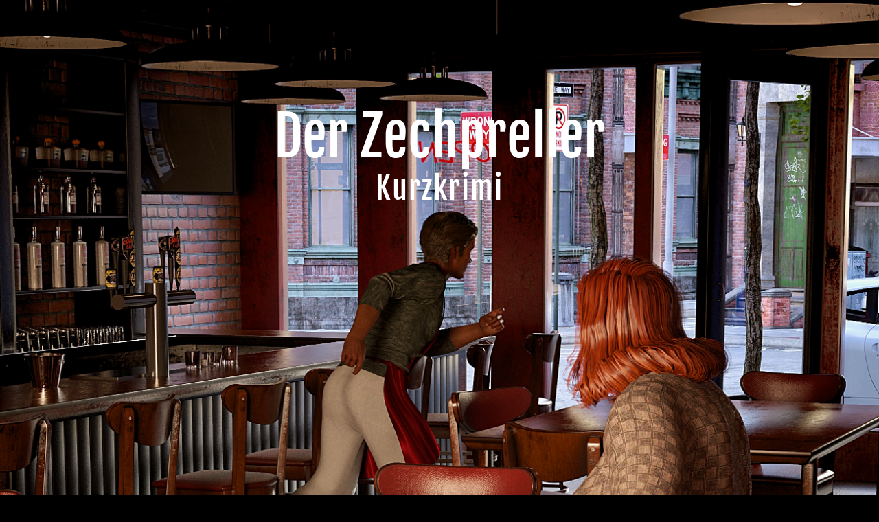

--- FILE ---
content_type: text/html
request_url: https://www.textentertainment.de/Krimis/betrueger/zechpreller/
body_size: 8483
content:
<!DOCTYPE html PUBLIC "-//W3C//DTD XHTML 1.0 Strict//EN" "http://www.w3.org/TR/xhtml1/DTD/xhtml1-strict.dtd">
<html xmlns="https://www.w3.org/1999/xhtml" lang="de">

<meta charset="utf-8" />
<meta name="viewport" content="width=device-width, initial-scale=1.0, maximum-scale=1.0, user-scalable=0" />
<meta http-equiv="X-UA-Compatible" content="IE=edge,chrome=1">

     <head>		
		
<meta http-equiv="Content-Type" content="text/html; charset=utf-8" />
		<meta name="referrer" content="same-origin" />
		<meta name="keywords" content="Kurzkrimi, Betrug, Zechpreller, Noisy Lobster" />
		<meta name="description" content="Ein betr&uuml;gerischer Kurzkrimi vom Noisy Lobster: Der Zechpreller." />
		<meta name="robots" content="index, follow" />
		<link rel="apple-touch-icon" sizes="167x167" href="https://www.textentertainment.de/resources/medium.png" />
<link rel="apple-touch-icon" sizes="180x180" href="https://www.textentertainment.de/resources/large.png" />
<link rel="apple-touch-icon" sizes="152x152" href="https://www.textentertainment.de/resources/small.png" />
<link rel="mask-icon" href="https://www.textentertainment.de/resources/favicon.svg" color="rgba(0,0,0,1.00)" /><link rel="icon" type="image/png" href="https://www.textentertainment.de/resources/favicon_medium.png" sizes="32x32" />
<link rel="icon" type="image/png" href="https://www.textentertainment.de/resources/favicon_small.png" sizes="16x16" />
<link rel="icon" type="image/x-icon" href="https://www.textentertainment.de/resources/favicon.ico" sizes="64x64" />

		 
		<title>Der Zechpreller | Textentertainment</title>

		<link rel="stylesheet" type="text/css" media="all" href="../../../rw_common/themes/multilaxis/consolidated-34.css?rwcache=773652750" />
				
		
				    
        <script type="text/javascript" src="../../../rw_common/themes/multilaxis/js/jquery.min.js?rwcache=773652750"></script> 
        <script type="text/javascript" src="../../../rw_common/themes/multilaxis/javascript.js?rwcache=773652750"></script>	
        <script type="text/javascript" src="../../../rw_common/themes/multilaxis/js/theme.js?rwcache=773652750"></script>     
	    <script type="text/javascript" src="../../../rw_common/themes/multilaxis/js/jquery.prettyPhoto.js?rwcache=773652750"></script> 	
	    <script type="text/javascript" src="../../../rw_common/themes/multilaxis/js/tipsy/jquery.tipsy.js?rwcache=773652750"></script>
	    <script type="text/javascript" src="../../../rw_common/themes/multilaxis/js/extracontent.jq.js?rwcache=773652750"></script>
	    <script type="text/javascript" src="../../../rw_common/themes/multilaxis/js/jquery.hoverIntent.js?rwcache=773652750"></script>

		<script src="../../../rw_common/themes/multilaxis/js/scroll_top_750.js?rwcache=773652750"></script>
		<script src="../../../rw_common/themes/multilaxis/js/prettyphoto_styles/jquery.prettyPhoto_light_square.js?rwcache=773652750"></script>
		 
		
		
		
						
	</head> 	
<body>

   <div id="bodyimage"></div>
   <div id="bodyimage2"></div>
   <div id="bodyimage3"></div>
   <div id="bodyimage4"></div>
   <div id="vignetting"></div>
   
   <div class="box-bar">
   	<div class="progress-box">
   		<div class="progress-bar" id="pbar"></div>
   	</div>
   </div>   
   <div class="titles">
   	<div class="title">
   		<h1>Der Zechpreller</h1>
   	</div>   	
   	<div class="slogan">
   		<h2>Kurzkrimi</h2>
   	</div>
   </div>   
   <div id="nav_button" class="toggleMenu"></div>   
   <div class="clearer"></div>   
   <div id="navcontainer2"><ul><li><a href="../../../" rel="" class="parent">Home</a><ul><li><a href="../../../werkeverzeichnis/" rel="">Werkeverzeichnis</a></li><li><a href="../../../aphorismen/" rel="">Aphorismen</a></li><li><a href="../../../datenschutz/" rel="">Datenschutz / Impressum</a></li></ul></li><li><a href="../../../romane/" rel="" class="parent">Romane</a><ul><li><a href="../../../romane/monika-subowski/" rel="">Monika Subowski</a></li><li><a href="../../../romane/Martin-Swelt/" rel="">Martin Swelt</a></li><li><a href="../../../romane/tanz-der-walkueren/" rel="">Tanz der Walküren</a></li><li><a href="../../../romane/salino-furien/" rel="">Salino und die Furien</a></li><li><a href="../../../romane/pinguine/" rel="">Salino und die Pinguine</a></li><li><a href="../../../romane/lehmann/" rel="">Herr Lehmann</a></li></ul></li><li><a href="../../../Krimis/" rel="" class="currentAncestor parent">Kurzkrimis</a><ul><li><a href="../../../Krimis/psychopathen/" rel="" class="parent">Psychopathen</a><ul><li><a href="../../../Krimis/psychopathen/honk/" rel="">Der Honk</a></li><li><a href="../../../Krimis/psychopathen/gelsenkirchener-bestie/" rel="">Gelsenkirchner Bestie</a></li><li><a href="../../../Krimis/psychopathen/blutiger-ochse/" rel="">Zum blutigen Ochsen</a></li><li><a href="../../../Krimis/psychopathen/Panik/" rel="">Keine Panik, Mädels!</a></li><li><a href="../../../Krimis/psychopathen/unkeuscher-hirte/" rel="">Der unkeusche Hirte</a></li><li><a href="../../../Krimis/psychopathen/ferienwohnung/" rel="">Die Ferienwohnung</a></li><li><a href="../../../Krimis/psychopathen/margot/" rel="">Margot mag das nicht</a></li><li><a href="../../../Krimis/psychopathen/gina/" rel="">Gina wird wild</a></li><li><a href="../../../Krimis/psychopathen/katze-autor/" rel="">Katze und Autor</a></li><li><a href="../../../Krimis/psychopathen/too-bad/" rel="">Too bad to die</a></li><li><a href="../../../Krimis/psychopathen/erste/" rel="">Die Erste</a></li></ul></li><li><a href="../../../Krimis/kleinkriminelle/" rel="" class="parent">Kleinkriminelle</a><ul><li><a href="../../../Krimis/kleinkriminelle/liebling/" rel="">Nichts für ungut, Liebling</a></li><li><a href="../../../Krimis/kleinkriminelle/dumm-gelaufen/" rel="">Dumm gelaufen</a></li><li><a href="../../../Krimis/kleinkriminelle/bombig/" rel="">Bombiger Trick</a></li><li><a href="../../../Krimis/kleinkriminelle/urlaub-bekanntschaft/" rel="">Urlaubsbekanntschaften</a></li><li><a href="../../../Krimis/kleinkriminelle/maske/" rel="">Diese dumme Maske</a></li><li><a href="../../../Krimis/kleinkriminelle/schmutziges-geld/" rel="">Schmutziges Geld</a></li><li><a href="../../../Krimis/kleinkriminelle/pechvogel/" rel="">Ein Pechvogel</a></li><li><a href="../../../Krimis/kleinkriminelle/Kassensturz/" rel="">Kassensturz</a></li><li><a href="../../../Krimis/kleinkriminelle/keiner-geht-allein/" rel="">Keiner geht allein</a></li></ul></li><li><a href="../../../Krimis/betrueger/" rel="" class="currentAncestor parent">Betrüger</a><ul><li><a href="../../../Krimis/betrueger/gentleman/" rel="">Der letzte Gentleman</a></li><li><a href="../../../Krimis/betrueger/betrug/" rel="">Das Betrug, Herr Feldtmann!</a></li><li><a href="../../../Krimis/betrueger/staubsauger/" rel="">Der Mann mit dem Staubsauger</a></li><li><a href="./" rel="" id="current">Der Zechpreller</a></li><li><a href="../../../Krimis/betrueger/tunnel/" rel="">Tunnel ins Glück</a></li><li><a href="../../../Krimis/betrueger/anruf/" rel="">Nach Anruf Mord</a></li></ul></li><li><a href="../../../Krimis/Actionhelden/" rel="" class="parent">Actionhelden</a><ul><li><a href="../../../Krimis/Actionhelden/dealerboy/" rel="">Dealerboy</a></li><li><a href="../../../Krimis/Actionhelden/wueste/" rel="">In der Wüste stiehlt man nicht</a></li><li><a href="../../../Krimis/Actionhelden/wohin-schiessen/" rel="">Wohin schiessen die denn?</a></li><li><a href="../../../Krimis/Actionhelden/kairo/" rel="">Abflug in Kairo</a></li><li><a href="../../../Krimis/Actionhelden/pizzabote/" rel="">Der Pizzabote</a></li><li><a href="../../../Krimis/Actionhelden/die-leiche-im-Keller/" rel="">Die Leiche liegt im Keller</a></li><li><a href="../../../Krimis/Actionhelden/leichte-opfer/" rel="">Leichte Opfer</a></li><li><a href="../../../Krimis/Actionhelden/Treibjagd/" rel="">Treibjagd</a></li></ul></li><li><a href="../../../Krimis/rache-wut/" rel="" class="parent">Wut und Rache</a><ul><li><a href="../../../Krimis/rache-wut/rollstuhl-falle/" rel="">Die Rollstuhlfalle</a></li><li><a href="../../../Krimis/rache-wut/letzte-oelung/" rel="">Die letzte Ölung</a></li><li><a href="../../../Krimis/rache-wut/meine-frau/" rel="">Das ist meine Frau</a></li><li><a href="../../../Krimis/rache-wut/rosenverkaeufer/" rel="">Der Rosenverkäufer</a></li><li><a href="../../../Krimis/rache-wut/fassungslos/" rel="">Fassungslos</a></li><li><a href="../../../Krimis/rache-wut/hausmeister-des-schreckens/" rel="">Der Hausmeister</a></li><li><a href="../../../Krimis/rache-wut/top-im-op/" rel="">Tod im OP</a></li><li><a href="../../../Krimis/rache-wut/zorn/" rel="">Nächte des Zorns</a></li><li><a href="../../../Krimis/rache-wut/nicht/" rel="">Mit mir nicht</a></li></ul></li><li><a href="../../../Krimis/chaoten/" rel="" class="parent">Kriminelle Chaoten</a><ul><li><a href="../../../Krimis/chaoten/doppelt-entfuehrt/" rel="">Doppelt entführt hält besser</a></li><li><a href="../../../Krimis/chaoten/keine-zeugen/" rel="">Keine Zeugen!</a></li><li><a href="../../../Krimis/chaoten/carwash/" rel="">Carwash</a></li><li><a href="../../../Krimis/chaoten/spanner/" rel="">Die Stunde des Spanners</a></li><li><a href="../../../Krimis/chaoten/helsinki/" rel="">Die Helsinki Falle</a></li><li><a href="../../../Krimis/chaoten/und-ab/" rel="">Und ab dafür!</a></li><li><a href="../../../Krimis/chaoten/groesster-fall/" rel="">Sein größter Fall</a></li><li><a href="../../../Krimis/chaoten/lebensversichert/" rel="">Lebensversichert</a></li></ul></li><li><a href="../../../Krimis/erbschaften/" rel="" class="parent">Tödliche Erbschaften</a><ul><li><a href="../../../Krimis/erbschaften/brueder-erben/" rel="">Tote Brüder erben nicht</a></li><li><a href="../../../Krimis/erbschaften/Kette/" rel="">Die Kette</a></li><li><a href="../../../Krimis/erbschaften/totschlaegerin/" rel="">Die Totschlägerin</a></li><li><a href="../../../Krimis/erbschaften/grossmutter/" rel="">Auf Wiedersehen Großmutter</a></li></ul></li></ul></li><li><a href="../../../kurzgeschichten/" rel="" class="parent">Geschichten</a><ul><li><a href="../../../kurzgeschichten/Ostern/" rel="" class="parent">Ostern</a><ul><li><a href="../../../kurzgeschichten/Ostern/karfreitag/" rel="">Karfreitag</a></li><li><a href="../../../kurzgeschichten/Ostern/Osterwasser/" rel="">Das Osterwasser</a></li><li><a href="../../../kurzgeschichten/Ostern/eierrute/" rel="">Die Eierrute</a></li><li><a href="../../../kurzgeschichten/Ostern/todeseier/" rel="">Rückkehr der Todeseier</a></li></ul></li><li><a href="../../../kurzgeschichten/weihnachten/" rel="" class="parent">Weihnachten</a><ul><li><a href="../../../kurzgeschichten/weihnachten/eisige-zeiten/" rel="">Eisige Zeiten</a></li><li><a href="../../../kurzgeschichten/weihnachten/rutenklaus/" rel="">Der Rutenklaus</a></li><li><a href="../../../kurzgeschichten/weihnachten/laster-geschenke/" rel="">Ein Laster voller Geschenke</a></li><li><a href="../../../kurzgeschichten/weihnachten/hermine/" rel="">Hermine hat eigene Pläne</a></li><li><a href="../../../kurzgeschichten/weihnachten/blutiger-schnee/" rel="">Blutiger Schnee</a></li><li><a href="../../../kurzgeschichten/weihnachten/stiefel/" rel="">Der Stiefel</a></li><li><a href="../../../kurzgeschichten/weihnachten/weihnachtsbaum/" rel="">Der Baum</a></li><li><a href="../../../kurzgeschichten/weihnachten/invasion/" rel="">Invasion der Weihnachtsmänner</a></li><li><a href="../../../kurzgeschichten/weihnachten/niko-klauts/" rel="">Niko klauts</a></li><li><a href="../../../kurzgeschichten/weihnachten/weihnachtsmaenner/" rel="">Weihnachtsmänner</a></li><li><a href="../../../kurzgeschichten/weihnachten/stripping-claus/" rel="">Strip a Claus</a></li><li><a href="../../../kurzgeschichten/weihnachten/rumkuchen/" rel="">Rumkuchen</a></li></ul></li><li><a href="../../../kurzgeschichten/kleingarten/" rel="" class="parent">Schrebergarten</a><ul><li><a href="../../../kurzgeschichten/kleingarten/kartoffelfee/" rel="">Die Kartoffelfee</a></li><li><a href="../../../kurzgeschichten/kleingarten/zaunkoenig/" rel="">Der Zaunkönig</a></li><li><a href="../../../kurzgeschichten/kleingarten/gartenfreundin/" rel="">Die Gartenfreundin</a></li><li><a href="../../../kurzgeschichten/kleingarten/obstdieb/" rel="">Der Obstdieb</a></li><li><a href="../../../kurzgeschichten/kleingarten/gartensitter/" rel="">Der Gartensitter</a></li><li><a href="../../../kurzgeschichten/kleingarten/big-bang/" rel="">Der Big Bang</a></li></ul></li><li><a href="../../../kurzgeschichten/halloween/" rel="" class="parent">Halloween</a><ul><li><a href="../../../kurzgeschichten/halloween/bockshorn/" rel="">Das gejagte Bockshorn</a></li><li><a href="../../../kurzgeschichten/halloween/hexenknoten/" rel="">Hexenknoten</a></li><li><a href="../../../kurzgeschichten/halloween/trick-or-treat/" rel="">Trick or Treat</a></li><li><a href="../../../kurzgeschichten/halloween/geliebte-hexe/" rel="">Geliebte Hexe</a></li><li><a href="../../../kurzgeschichten/halloween/sukkubus/" rel="">Nur ein kleiner Sukkubus</a></li><li><a href="../../../kurzgeschichten/halloween/kontonummer/" rel="">Die Kontonummer</a></li></ul></li><li><a href="../../../kurzgeschichten/erotische/" rel="" class="parent">Erotische Geschichten</a><ul><li><a href="../../../kurzgeschichten/erotische/nacht/" rel="">Die Nacht ohne Augen</a></li><li><a href="../../../kurzgeschichten/erotische/jecken/" rel="">Lass jucken, Jecke!</a></li><li><a href="../../../kurzgeschichten/erotische/bauer-sucht-sau/" rel="">Bauer sucht Sau</a></li><li><a href="../../../kurzgeschichten/erotische/Sandalensusie/" rel="">Sandalensusie</a></li><li><a href="../../../kurzgeschichten/erotische/tequila/" rel="">Tequila Sunburst</a></li><li><a href="../../../kurzgeschichten/erotische/frau-wie/" rel="">Eine Frau wie mich</a></li><li><a href="../../../kurzgeschichten/erotische/asthma/" rel="">Platz da, ich habe Asthma!</a></li><li><a href="../../../kurzgeschichten/erotische/spirituelles-paket/" rel="">Das spirituelle Paket</a></li><li><a href="../../../kurzgeschichten/erotische/frau-vom-see/" rel="">Die Frau vom See</a></li><li><a href="../../../kurzgeschichten/erotische/haarschnecke/" rel="">Die Haarschnecke</a></li><li><a href="../../../kurzgeschichten/erotische/cleaning-woman/" rel="">Cleaning Woman</a></li><li><a href="../../../kurzgeschichten/erotische/don-dom/" rel="">Don Domme</a></li><li><a href="../../../kurzgeschichten/erotische/strandgipfel/" rel="">Strandgipfel</a></li><li><a href="../../../kurzgeschichten/erotische/kostuem/" rel="">Sie trägt ein Kostüm</a></li></ul></li><li><a href="../../../kurzgeschichten/eifersucht-frauen/" rel="" class="parent">Eifersüchtige Gattinnen</a><ul><li><a href="../../../kurzgeschichten/eifersucht-frauen/frau-des-Malers/" rel="">Die Frau des Malers</a></li><li><a href="../../../kurzgeschichten/eifersucht-frauen/Jaegerin/" rel="">Die Frau des Jägers</a></li><li><a href="../../../kurzgeschichten/eifersucht-frauen/schlachterin/" rel="">Die Frau des Schlachters</a></li><li><a href="../../../kurzgeschichten/eifersucht-frauen/baeckerin/" rel="">Die Frau des Bäckers</a></li><li><a href="../../../kurzgeschichten/eifersucht-frauen/bestatterin/" rel="">Die Frau des Bestatters</a></li><li><a href="../../../kurzgeschichten/eifersucht-frauen/gynaekologe/" rel="">Die Frau des Gynäkologen</a></li><li><a href="../../../kurzgeschichten/eifersucht-frauen/hausmeisterin/" rel="">Die Frau des Hausmeisters</a></li><li><a href="../../../kurzgeschichten/eifersucht-frauen/frau-des-arztes/" rel="">Die Frau des Arztes</a></li><li><a href="../../../kurzgeschichten/eifersucht-frauen/frau-des-lehrers/" rel="">Die Frau des Lehrers</a></li><li><a href="../../../kurzgeschichten/eifersucht-frauen/frau-des-richters/" rel="">Die Frau des Richters</a></li><li><a href="../../../kurzgeschichten/eifersucht-frauen/polizistin/" rel="">Die Frau des Polizisten</a></li></ul></li><li><a href="../../../kurzgeschichten/muttersoenchen/" rel="" class="parent">Muttersöhnchen</a><ul><li><a href="../../../kurzgeschichten/muttersoenchen/moellers-buero/" rel="">Fräulein Möllers Büro</a></li><li><a href="../../../kurzgeschichten/muttersoenchen/grapscher/" rel="">Der Grapscher</a></li><li><a href="../../../kurzgeschichten/muttersoenchen/tuer/" rel="">Hinter der Tür</a></li></ul></li><li><a href="../../../kurzgeschichten/Asien/" rel="" class="parent">Ehrenhaftes Asien</a><ul><li><a href="../../../kurzgeschichten/Asien/kopfloser-Samurai/" rel="">Der kopflose Samurai</a></li><li><a href="../../../kurzgeschichten/Asien/reihenhausronin/" rel="">Der Reihenhaus Ronin</a></li><li><a href="../../../kurzgeschichten/Asien/Geishas Moon/" rel="">Geishas Moon</a></li></ul></li><li><a href="../../../kurzgeschichten/mieder-geschichten/" rel="" class="parent">Miedergeschichten</a><ul><li><a href="../../../kurzgeschichten/mieder-geschichten/lottes-mieder/" rel="">Lotte trägt halt Mieder</a></li><li><a href="../../../kurzgeschichten/mieder-geschichten/eva/" rel="">Eva und der Zorn des Bischofs</a></li><li><a href="../../../kurzgeschichten/mieder-geschichten/onesize/" rel="">One Size fits all</a></li><li><a href="../../../kurzgeschichten/mieder-geschichten/Miederhose/" rel="">Muttis Miederhose</a></li><li><a href="../../../kurzgeschichten/mieder-geschichten/zugbegleiterin/" rel="">Die Zugbegleiterin</a></li><li><a href="../../../kurzgeschichten/mieder-geschichten/zivi/" rel="">Der Zivi</a></li><li><a href="../../../kurzgeschichten/mieder-geschichten/waschsalon/" rel="">Tante Claras Waschsalon</a></li><li><a href="../../../kurzgeschichten/mieder-geschichten/nonnen-in-Nylons/" rel="">Nonnen tragen keine Nylons</a></li><li><a href="../../../kurzgeschichten/mieder-geschichten/huefthalter/" rel="">Gerda & der Zauber des Hüfthalter</a></li><li><a href="../../../kurzgeschichten/mieder-geschichten/g-size-wg/" rel="">Die G-Size WG</a></li><li><a href="../../../kurzgeschichten/mieder-geschichten/haushaltsaufloesung/" rel="">Haushaltsauflösung</a></li></ul></li><li><a href="../../../kurzgeschichten/zukunft/" rel="" class="parent">Die Zukunft</a><ul><li><a href="../../../kurzgeschichten/zukunft/versuchung/" rel="">Reinhardts Versuchung</a></li><li><a href="../../../kurzgeschichten/zukunft/why-or-not/" rel="">Why or not</a></li><li><a href="../../../kurzgeschichten/zukunft/golem/" rel="">Das Golem</a></li></ul></li><li><a href="../../../kurzgeschichten/Allgemein/" rel="" class="parent">Allgemein</a><ul><li><a href="../../../kurzgeschichten/Allgemein/Pappnase/" rel="">Professor Pappnase</a></li><li><a href="../../../kurzgeschichten/Allgemein/Date42/" rel="">Date 42</a></li><li><a href="../../../kurzgeschichten/Allgemein/muttertag/" rel="">Paulas letzter Muttertag</a></li><li><a href="../../../kurzgeschichten/Allgemein/rollenzwang/" rel="">Rollenzwang</a></li><li><a href="../../../kurzgeschichten/Allgemein/katrin/" rel="">Katrin ist wieder da</a></li><li><a href="../../../kurzgeschichten/Allgemein/gaukler/" rel="">Das Pulver des Gauklers</a></li><li><a href="../../../kurzgeschichten/Allgemein/nigger/" rel="">Nigger Hans</a></li><li><a href="../../../kurzgeschichten/Allgemein/seelenhandel/" rel="">Seelenhandel</a></li></ul></li></ul></li></ul></div>   
   <div class="clearer"></div>   
   <div id="pageHeader">
   	<div id="logo"><a href="https://www.textentertainment.de/"></a></div>
   </div>   
   <div class="clearer"></div>   
   <div id="container">
   	<div id="topnav">
   		<div id="navcontainer"><ul><li><a href="../../../" rel="" class="parent">Home</a><ul><li><a href="../../../werkeverzeichnis/" rel="">Werkeverzeichnis</a></li><li><a href="../../../aphorismen/" rel="">Aphorismen</a></li><li><a href="../../../datenschutz/" rel="">Datenschutz / Impressum</a></li></ul></li><li><a href="../../../romane/" rel="" class="parent">Romane</a><ul><li><a href="../../../romane/monika-subowski/" rel="">Monika Subowski</a></li><li><a href="../../../romane/Martin-Swelt/" rel="">Martin Swelt</a></li><li><a href="../../../romane/tanz-der-walkueren/" rel="">Tanz der Walküren</a></li><li><a href="../../../romane/salino-furien/" rel="">Salino und die Furien</a></li><li><a href="../../../romane/pinguine/" rel="">Salino und die Pinguine</a></li><li><a href="../../../romane/lehmann/" rel="">Herr Lehmann</a></li></ul></li><li><a href="../../../Krimis/" rel="" class="currentAncestor parent">Kurzkrimis</a><ul><li><a href="../../../Krimis/psychopathen/" rel="" class="parent">Psychopathen</a><ul><li><a href="../../../Krimis/psychopathen/honk/" rel="">Der Honk</a></li><li><a href="../../../Krimis/psychopathen/gelsenkirchener-bestie/" rel="">Gelsenkirchner Bestie</a></li><li><a href="../../../Krimis/psychopathen/blutiger-ochse/" rel="">Zum blutigen Ochsen</a></li><li><a href="../../../Krimis/psychopathen/Panik/" rel="">Keine Panik, Mädels!</a></li><li><a href="../../../Krimis/psychopathen/unkeuscher-hirte/" rel="">Der unkeusche Hirte</a></li><li><a href="../../../Krimis/psychopathen/ferienwohnung/" rel="">Die Ferienwohnung</a></li><li><a href="../../../Krimis/psychopathen/margot/" rel="">Margot mag das nicht</a></li><li><a href="../../../Krimis/psychopathen/gina/" rel="">Gina wird wild</a></li><li><a href="../../../Krimis/psychopathen/katze-autor/" rel="">Katze und Autor</a></li><li><a href="../../../Krimis/psychopathen/too-bad/" rel="">Too bad to die</a></li><li><a href="../../../Krimis/psychopathen/erste/" rel="">Die Erste</a></li></ul></li><li><a href="../../../Krimis/kleinkriminelle/" rel="" class="parent">Kleinkriminelle</a><ul><li><a href="../../../Krimis/kleinkriminelle/liebling/" rel="">Nichts für ungut, Liebling</a></li><li><a href="../../../Krimis/kleinkriminelle/dumm-gelaufen/" rel="">Dumm gelaufen</a></li><li><a href="../../../Krimis/kleinkriminelle/bombig/" rel="">Bombiger Trick</a></li><li><a href="../../../Krimis/kleinkriminelle/urlaub-bekanntschaft/" rel="">Urlaubsbekanntschaften</a></li><li><a href="../../../Krimis/kleinkriminelle/maske/" rel="">Diese dumme Maske</a></li><li><a href="../../../Krimis/kleinkriminelle/schmutziges-geld/" rel="">Schmutziges Geld</a></li><li><a href="../../../Krimis/kleinkriminelle/pechvogel/" rel="">Ein Pechvogel</a></li><li><a href="../../../Krimis/kleinkriminelle/Kassensturz/" rel="">Kassensturz</a></li><li><a href="../../../Krimis/kleinkriminelle/keiner-geht-allein/" rel="">Keiner geht allein</a></li></ul></li><li><a href="../../../Krimis/betrueger/" rel="" class="currentAncestor parent">Betrüger</a><ul><li><a href="../../../Krimis/betrueger/gentleman/" rel="">Der letzte Gentleman</a></li><li><a href="../../../Krimis/betrueger/betrug/" rel="">Das Betrug, Herr Feldtmann!</a></li><li><a href="../../../Krimis/betrueger/staubsauger/" rel="">Der Mann mit dem Staubsauger</a></li><li><a href="./" rel="" id="current">Der Zechpreller</a></li><li><a href="../../../Krimis/betrueger/tunnel/" rel="">Tunnel ins Glück</a></li><li><a href="../../../Krimis/betrueger/anruf/" rel="">Nach Anruf Mord</a></li></ul></li><li><a href="../../../Krimis/Actionhelden/" rel="" class="parent">Actionhelden</a><ul><li><a href="../../../Krimis/Actionhelden/dealerboy/" rel="">Dealerboy</a></li><li><a href="../../../Krimis/Actionhelden/wueste/" rel="">In der Wüste stiehlt man nicht</a></li><li><a href="../../../Krimis/Actionhelden/wohin-schiessen/" rel="">Wohin schiessen die denn?</a></li><li><a href="../../../Krimis/Actionhelden/kairo/" rel="">Abflug in Kairo</a></li><li><a href="../../../Krimis/Actionhelden/pizzabote/" rel="">Der Pizzabote</a></li><li><a href="../../../Krimis/Actionhelden/die-leiche-im-Keller/" rel="">Die Leiche liegt im Keller</a></li><li><a href="../../../Krimis/Actionhelden/leichte-opfer/" rel="">Leichte Opfer</a></li><li><a href="../../../Krimis/Actionhelden/Treibjagd/" rel="">Treibjagd</a></li></ul></li><li><a href="../../../Krimis/rache-wut/" rel="" class="parent">Wut und Rache</a><ul><li><a href="../../../Krimis/rache-wut/rollstuhl-falle/" rel="">Die Rollstuhlfalle</a></li><li><a href="../../../Krimis/rache-wut/letzte-oelung/" rel="">Die letzte Ölung</a></li><li><a href="../../../Krimis/rache-wut/meine-frau/" rel="">Das ist meine Frau</a></li><li><a href="../../../Krimis/rache-wut/rosenverkaeufer/" rel="">Der Rosenverkäufer</a></li><li><a href="../../../Krimis/rache-wut/fassungslos/" rel="">Fassungslos</a></li><li><a href="../../../Krimis/rache-wut/hausmeister-des-schreckens/" rel="">Der Hausmeister</a></li><li><a href="../../../Krimis/rache-wut/top-im-op/" rel="">Tod im OP</a></li><li><a href="../../../Krimis/rache-wut/zorn/" rel="">Nächte des Zorns</a></li><li><a href="../../../Krimis/rache-wut/nicht/" rel="">Mit mir nicht</a></li></ul></li><li><a href="../../../Krimis/chaoten/" rel="" class="parent">Kriminelle Chaoten</a><ul><li><a href="../../../Krimis/chaoten/doppelt-entfuehrt/" rel="">Doppelt entführt hält besser</a></li><li><a href="../../../Krimis/chaoten/keine-zeugen/" rel="">Keine Zeugen!</a></li><li><a href="../../../Krimis/chaoten/carwash/" rel="">Carwash</a></li><li><a href="../../../Krimis/chaoten/spanner/" rel="">Die Stunde des Spanners</a></li><li><a href="../../../Krimis/chaoten/helsinki/" rel="">Die Helsinki Falle</a></li><li><a href="../../../Krimis/chaoten/und-ab/" rel="">Und ab dafür!</a></li><li><a href="../../../Krimis/chaoten/groesster-fall/" rel="">Sein größter Fall</a></li><li><a href="../../../Krimis/chaoten/lebensversichert/" rel="">Lebensversichert</a></li></ul></li><li><a href="../../../Krimis/erbschaften/" rel="" class="parent">Tödliche Erbschaften</a><ul><li><a href="../../../Krimis/erbschaften/brueder-erben/" rel="">Tote Brüder erben nicht</a></li><li><a href="../../../Krimis/erbschaften/Kette/" rel="">Die Kette</a></li><li><a href="../../../Krimis/erbschaften/totschlaegerin/" rel="">Die Totschlägerin</a></li><li><a href="../../../Krimis/erbschaften/grossmutter/" rel="">Auf Wiedersehen Großmutter</a></li></ul></li></ul></li><li><a href="../../../kurzgeschichten/" rel="" class="parent">Geschichten</a><ul><li><a href="../../../kurzgeschichten/Ostern/" rel="" class="parent">Ostern</a><ul><li><a href="../../../kurzgeschichten/Ostern/karfreitag/" rel="">Karfreitag</a></li><li><a href="../../../kurzgeschichten/Ostern/Osterwasser/" rel="">Das Osterwasser</a></li><li><a href="../../../kurzgeschichten/Ostern/eierrute/" rel="">Die Eierrute</a></li><li><a href="../../../kurzgeschichten/Ostern/todeseier/" rel="">Rückkehr der Todeseier</a></li></ul></li><li><a href="../../../kurzgeschichten/weihnachten/" rel="" class="parent">Weihnachten</a><ul><li><a href="../../../kurzgeschichten/weihnachten/eisige-zeiten/" rel="">Eisige Zeiten</a></li><li><a href="../../../kurzgeschichten/weihnachten/rutenklaus/" rel="">Der Rutenklaus</a></li><li><a href="../../../kurzgeschichten/weihnachten/laster-geschenke/" rel="">Ein Laster voller Geschenke</a></li><li><a href="../../../kurzgeschichten/weihnachten/hermine/" rel="">Hermine hat eigene Pläne</a></li><li><a href="../../../kurzgeschichten/weihnachten/blutiger-schnee/" rel="">Blutiger Schnee</a></li><li><a href="../../../kurzgeschichten/weihnachten/stiefel/" rel="">Der Stiefel</a></li><li><a href="../../../kurzgeschichten/weihnachten/weihnachtsbaum/" rel="">Der Baum</a></li><li><a href="../../../kurzgeschichten/weihnachten/invasion/" rel="">Invasion der Weihnachtsmänner</a></li><li><a href="../../../kurzgeschichten/weihnachten/niko-klauts/" rel="">Niko klauts</a></li><li><a href="../../../kurzgeschichten/weihnachten/weihnachtsmaenner/" rel="">Weihnachtsmänner</a></li><li><a href="../../../kurzgeschichten/weihnachten/stripping-claus/" rel="">Strip a Claus</a></li><li><a href="../../../kurzgeschichten/weihnachten/rumkuchen/" rel="">Rumkuchen</a></li></ul></li><li><a href="../../../kurzgeschichten/kleingarten/" rel="" class="parent">Schrebergarten</a><ul><li><a href="../../../kurzgeschichten/kleingarten/kartoffelfee/" rel="">Die Kartoffelfee</a></li><li><a href="../../../kurzgeschichten/kleingarten/zaunkoenig/" rel="">Der Zaunkönig</a></li><li><a href="../../../kurzgeschichten/kleingarten/gartenfreundin/" rel="">Die Gartenfreundin</a></li><li><a href="../../../kurzgeschichten/kleingarten/obstdieb/" rel="">Der Obstdieb</a></li><li><a href="../../../kurzgeschichten/kleingarten/gartensitter/" rel="">Der Gartensitter</a></li><li><a href="../../../kurzgeschichten/kleingarten/big-bang/" rel="">Der Big Bang</a></li></ul></li><li><a href="../../../kurzgeschichten/halloween/" rel="" class="parent">Halloween</a><ul><li><a href="../../../kurzgeschichten/halloween/bockshorn/" rel="">Das gejagte Bockshorn</a></li><li><a href="../../../kurzgeschichten/halloween/hexenknoten/" rel="">Hexenknoten</a></li><li><a href="../../../kurzgeschichten/halloween/trick-or-treat/" rel="">Trick or Treat</a></li><li><a href="../../../kurzgeschichten/halloween/geliebte-hexe/" rel="">Geliebte Hexe</a></li><li><a href="../../../kurzgeschichten/halloween/sukkubus/" rel="">Nur ein kleiner Sukkubus</a></li><li><a href="../../../kurzgeschichten/halloween/kontonummer/" rel="">Die Kontonummer</a></li></ul></li><li><a href="../../../kurzgeschichten/erotische/" rel="" class="parent">Erotische Geschichten</a><ul><li><a href="../../../kurzgeschichten/erotische/nacht/" rel="">Die Nacht ohne Augen</a></li><li><a href="../../../kurzgeschichten/erotische/jecken/" rel="">Lass jucken, Jecke!</a></li><li><a href="../../../kurzgeschichten/erotische/bauer-sucht-sau/" rel="">Bauer sucht Sau</a></li><li><a href="../../../kurzgeschichten/erotische/Sandalensusie/" rel="">Sandalensusie</a></li><li><a href="../../../kurzgeschichten/erotische/tequila/" rel="">Tequila Sunburst</a></li><li><a href="../../../kurzgeschichten/erotische/frau-wie/" rel="">Eine Frau wie mich</a></li><li><a href="../../../kurzgeschichten/erotische/asthma/" rel="">Platz da, ich habe Asthma!</a></li><li><a href="../../../kurzgeschichten/erotische/spirituelles-paket/" rel="">Das spirituelle Paket</a></li><li><a href="../../../kurzgeschichten/erotische/frau-vom-see/" rel="">Die Frau vom See</a></li><li><a href="../../../kurzgeschichten/erotische/haarschnecke/" rel="">Die Haarschnecke</a></li><li><a href="../../../kurzgeschichten/erotische/cleaning-woman/" rel="">Cleaning Woman</a></li><li><a href="../../../kurzgeschichten/erotische/don-dom/" rel="">Don Domme</a></li><li><a href="../../../kurzgeschichten/erotische/strandgipfel/" rel="">Strandgipfel</a></li><li><a href="../../../kurzgeschichten/erotische/kostuem/" rel="">Sie trägt ein Kostüm</a></li></ul></li><li><a href="../../../kurzgeschichten/eifersucht-frauen/" rel="" class="parent">Eifersüchtige Gattinnen</a><ul><li><a href="../../../kurzgeschichten/eifersucht-frauen/frau-des-Malers/" rel="">Die Frau des Malers</a></li><li><a href="../../../kurzgeschichten/eifersucht-frauen/Jaegerin/" rel="">Die Frau des Jägers</a></li><li><a href="../../../kurzgeschichten/eifersucht-frauen/schlachterin/" rel="">Die Frau des Schlachters</a></li><li><a href="../../../kurzgeschichten/eifersucht-frauen/baeckerin/" rel="">Die Frau des Bäckers</a></li><li><a href="../../../kurzgeschichten/eifersucht-frauen/bestatterin/" rel="">Die Frau des Bestatters</a></li><li><a href="../../../kurzgeschichten/eifersucht-frauen/gynaekologe/" rel="">Die Frau des Gynäkologen</a></li><li><a href="../../../kurzgeschichten/eifersucht-frauen/hausmeisterin/" rel="">Die Frau des Hausmeisters</a></li><li><a href="../../../kurzgeschichten/eifersucht-frauen/frau-des-arztes/" rel="">Die Frau des Arztes</a></li><li><a href="../../../kurzgeschichten/eifersucht-frauen/frau-des-lehrers/" rel="">Die Frau des Lehrers</a></li><li><a href="../../../kurzgeschichten/eifersucht-frauen/frau-des-richters/" rel="">Die Frau des Richters</a></li><li><a href="../../../kurzgeschichten/eifersucht-frauen/polizistin/" rel="">Die Frau des Polizisten</a></li></ul></li><li><a href="../../../kurzgeschichten/muttersoenchen/" rel="" class="parent">Muttersöhnchen</a><ul><li><a href="../../../kurzgeschichten/muttersoenchen/moellers-buero/" rel="">Fräulein Möllers Büro</a></li><li><a href="../../../kurzgeschichten/muttersoenchen/grapscher/" rel="">Der Grapscher</a></li><li><a href="../../../kurzgeschichten/muttersoenchen/tuer/" rel="">Hinter der Tür</a></li></ul></li><li><a href="../../../kurzgeschichten/Asien/" rel="" class="parent">Ehrenhaftes Asien</a><ul><li><a href="../../../kurzgeschichten/Asien/kopfloser-Samurai/" rel="">Der kopflose Samurai</a></li><li><a href="../../../kurzgeschichten/Asien/reihenhausronin/" rel="">Der Reihenhaus Ronin</a></li><li><a href="../../../kurzgeschichten/Asien/Geishas Moon/" rel="">Geishas Moon</a></li></ul></li><li><a href="../../../kurzgeschichten/mieder-geschichten/" rel="" class="parent">Miedergeschichten</a><ul><li><a href="../../../kurzgeschichten/mieder-geschichten/lottes-mieder/" rel="">Lotte trägt halt Mieder</a></li><li><a href="../../../kurzgeschichten/mieder-geschichten/eva/" rel="">Eva und der Zorn des Bischofs</a></li><li><a href="../../../kurzgeschichten/mieder-geschichten/onesize/" rel="">One Size fits all</a></li><li><a href="../../../kurzgeschichten/mieder-geschichten/Miederhose/" rel="">Muttis Miederhose</a></li><li><a href="../../../kurzgeschichten/mieder-geschichten/zugbegleiterin/" rel="">Die Zugbegleiterin</a></li><li><a href="../../../kurzgeschichten/mieder-geschichten/zivi/" rel="">Der Zivi</a></li><li><a href="../../../kurzgeschichten/mieder-geschichten/waschsalon/" rel="">Tante Claras Waschsalon</a></li><li><a href="../../../kurzgeschichten/mieder-geschichten/nonnen-in-Nylons/" rel="">Nonnen tragen keine Nylons</a></li><li><a href="../../../kurzgeschichten/mieder-geschichten/huefthalter/" rel="">Gerda & der Zauber des Hüfthalter</a></li><li><a href="../../../kurzgeschichten/mieder-geschichten/g-size-wg/" rel="">Die G-Size WG</a></li><li><a href="../../../kurzgeschichten/mieder-geschichten/haushaltsaufloesung/" rel="">Haushaltsauflösung</a></li></ul></li><li><a href="../../../kurzgeschichten/zukunft/" rel="" class="parent">Die Zukunft</a><ul><li><a href="../../../kurzgeschichten/zukunft/versuchung/" rel="">Reinhardts Versuchung</a></li><li><a href="../../../kurzgeschichten/zukunft/why-or-not/" rel="">Why or not</a></li><li><a href="../../../kurzgeschichten/zukunft/golem/" rel="">Das Golem</a></li></ul></li><li><a href="../../../kurzgeschichten/Allgemein/" rel="" class="parent">Allgemein</a><ul><li><a href="../../../kurzgeschichten/Allgemein/Pappnase/" rel="">Professor Pappnase</a></li><li><a href="../../../kurzgeschichten/Allgemein/Date42/" rel="">Date 42</a></li><li><a href="../../../kurzgeschichten/Allgemein/muttertag/" rel="">Paulas letzter Muttertag</a></li><li><a href="../../../kurzgeschichten/Allgemein/rollenzwang/" rel="">Rollenzwang</a></li><li><a href="../../../kurzgeschichten/Allgemein/katrin/" rel="">Katrin ist wieder da</a></li><li><a href="../../../kurzgeschichten/Allgemein/gaukler/" rel="">Das Pulver des Gauklers</a></li><li><a href="../../../kurzgeschichten/Allgemein/nigger/" rel="">Nigger Hans</a></li><li><a href="../../../kurzgeschichten/Allgemein/seelenhandel/" rel="">Seelenhandel</a></li></ul></li></ul></li></ul></div>   		
   		<div class="clearer"></div>
   	</div>   	
   	<div class="clearer"></div>   	
   	<div id="extraContainer1box">
   		<div id="extraContainer1"></div>
   	</div>   	
   	<div class="clearer"></div>   	
   	<div id="contentContainer">
   		<div id="drop" class="togglebox"></div>   		
   		<div class="clearer"></div>   		
   		<div id="extraContainer3box">
   			<div class="blog_top"></div>   			
   			<div class="clearer"></div>   			
   			<div id="extraContainer3"></div>
   		</div>   		
   		<div class="clearer"></div>   		
   		<div id="content">Der Laden war nun wirklich nicht so gro&szlig;, da&szlig; man einen Gast h&auml;tte &uuml;bersehen k&ouml;nnen. Links der Typ mit dem Anzug, der sich brav an einem Kaffee-Latte festhielt, um das W-Lan zu nutzen. Die beiden Alten mit ihrem Kirschk&auml;se-Kuchen, der Stammgast aus dem Autohaus gegen&uuml;ber, der sein Feierabendbier trank und halt dieser Schluffi, der ein kleines Bier getrunken hatte, sich ewig nerv&ouml;s umsah, ganz so als ob er auf der Flucht w&auml;re. Auf den hatte Karl ein Auge.<br /><br />Wenn man so lange in der Gastronomie arbeitet entwickelte man eine fast &uuml;bernat&uuml;rliche Menschenkenntnis. Er hatte dem Autotypen gerade sein drittes Feierabendbier hingestellt und war auf dem R&uuml;ckweg zur Theke, als er aus dem Augenwinkel sah, da&szlig; der Schluffi einen letzten Schluck genommen hatte, aufstand und sich anschickte das Lokal zu verlassen.<br /><br />&bdquo;Hey! Entschuldigung, aber Sie m&uuml;ssen noch zahlen.&ldquo;<br /><br />Karls Rufen beeindruckte den Schluffi wenig. Eigentlich gar nicht. Er ging seelenruhig zur T&uuml;r hinaus.<br /><br />Aber da hatte der Kerl die Rechnung ohne den Wirt gemacht. Karl stellte das Tablett unsanft auf dem Tresen ab und jagte dem Kerl nach. Wirklich schnell war der nicht. Diese bekloppten Kiffer dachten immer, es w&auml;re an der Grenze zur Schallgeschwindigkeit, was sie da vorlegten, doch in Wirklichkeit waren das ganz schlechte L&auml;ufer.<br /><br />&bdquo;3,20 Euro kriege ich noch!&ldquo; rief Karl ihm nach. Sp&auml;testen an der n&auml;chsten Ecke w&uuml;rde er den Typen erwischt haben. Eigentlich m&uuml;&szlig;te er f&uuml;r dieses Rennen ein saftiges Trinkgeld draufschlagen, aber er war nicht einmal sicher &uuml;berhaupt die Zeche zu bekommen, selbst, wenn er ihn einholte. Das letzte Mal hatte ihm der Zechpreller so leid getan, da&szlig; er ihn, nach einer eindringlichen Ermahnung, einfach laufen lie&szlig;. Doch schon ehrenhalber mu&szlig;te er der Zechpreller schnappen, Recht war Recht.<br /><br />An der n&auml;chsten Ecke hatte Karl ihn immer noch nicht, jedenfalls noch nicht wirklich. Er war aber nur zwei Meter zur&uuml;ck, als der Schluffi um die Ecke bog.<br /><br />Gleich.<br /><br />Karl bog ebenfalls, um die Ecke und der Schluffi war pl&ouml;tzlich 8 Meter weit weg.<br /><br />Wie? Unfassbar. Der wurde immer schneller. Ganz so, als habe er ihn anfangs nur foppen wollen.<br /><br />Noch zehn Meter lief Karl, dann gab er auf. Verdammt war der Kerl schnell. Karl versp&uuml;rte eine Stechen in der Seite. Ihm blieb kurz die Luft weg.<br /><br />Verdammte Tat. Karl atmete noch dreimal tief durch, dann drehte er um und machte sich ermattet auf den R&uuml;ckweg.<br /><br /><p style="text-align:center;">*<br /></p><p style="text-align:left;">Als er die Kneipe betrat war im Prinzip fast alles so, wie er es verlassen hatte.<br /><br />Der Autoh&auml;ndler war genervt, weil er ein weiteres Bier haben wollte und niemand da war, der seine Bestellung h&auml;tte registrieren k&ouml;nnen, die Alten waren &uuml;ber ihrem Kuchen, f&uuml;r sie wahrscheinlich inzwischen die sch&ouml;nste Nebensache der Welt, fast eingeschlafen und der Typ mit dem Anzug, &hellip; der war weg.<br /><br />Karl stutze und mu&szlig;te lachten. Die schei&szlig; Yuppies, wenn sich eine Gelegenheit bot, nahmen die jeden Euro mit. Ohne jede Moral.<br /><br />Jetzt hatte er zwei Zechpreller. Na klasse. Ein Tag ohne Gewinn war ein Tag ohne Freude. Allerdings entwickelt sich dieser Tag leider noch zu einem Tag mit echtem Fiasko.<br /><br />Als er sich n&auml;mlich daran machte, f&uuml;r den Autoverk&auml;ufer das n&auml;chste Bier zu zapfen, fiel ihm auf, da&szlig; sein Kellerportemonnaie nicht wie gewohnt gleich neben der Kasse lag.<br /><br />Er mu&szlig;te danach auch nicht lange suchen, um zu wissen, da&szlig; es weg war. Der Zechpreller war offenbar nur ein Lockvogel gewesen. F&uuml;r diesen Yuppie, der nur darauf gewartet hatte, da&szlig; Karl die Verfolgung aufnahm.<br /><br />Gott verdammt. Die Welt war so schlecht.<br /><br /></p><p style="text-align:center;"><span style="font:13px HelveticaNeue-Bold; font-weight:bold; color:#073F80;font-weight:bold; ">Der Zechpreller</span><span style="font:13px HelveticaNeue; "> </span><span style="font:13px HelveticaNeue; color:#7E7F7F;">(145)</span><span style="font:13px HelveticaNeue; "> - &copy; Copyright bei Ingolf Behrens, Hamburg, 2021. Alle Rechte vorbehalten.</span><br /></p></div>   		
   		<div class="clearer"></div>
   	</div>   	
   	<div id="sidebarContainer">
   		<div class="sideHeader"></div>   		
   		<div id="sidebar">
				
   			<div class="blog_bottom"></div>
   		</div>
   	</div>   	
   	<div class="clearer"></div>   	
   	<div id="extraContainer2box">
   		<div id="extraContainer2"></div>
   	</div>   	
   	<div class="clearer"></div>   	
   	<div id="footer_main_box">
   		<div id="footer_box">
   			<div id="breadcrumbcontainer"><ul><li><a href="../../../">Home</a>&nbsp;&nbsp;</li><li><a href="../../../Krimis/">Kurzkrimis</a>&nbsp;&nbsp;</li><li><a href="../../../Krimis/betrueger/">Betrüger</a>&nbsp;&nbsp;</li><li><a href="./">Der Zechpreller</a>&nbsp;&nbsp;</li></ul></div>   			
   			<div id="footer">
   				<p>Impressum: Verantwortlich im Sinne des Presserechts und des Telemediengesetzes: &copy; Copyright bei Ingolf Behrens, Hamburg, 1989-2022. Alle Rechte vorbehalten. Auf dieser Seite werden keinerlei pers&ouml;nliche Daten erhoben und keine Cookies verwendet. Siehe: <a href="https://www.textentertainment.de/datenschutz/">DATENSCHUTZERKL&Auml;RUNG</a> Schnelle  <a href="#" class="4CF7494A-1772-47EE-8F2F-35972CD459E5">Kontakaufnahme</a><script type="text/javascript">(function(){ var _rwObsfuscatedHref0 = "mai";var _rwObsfuscatedHref1 = "lto";var _rwObsfuscatedHref2 = ":In";var _rwObsfuscatedHref3 = "gol";var _rwObsfuscatedHref4 = "f@t";var _rwObsfuscatedHref5 = "ext";var _rwObsfuscatedHref6 = "ent";var _rwObsfuscatedHref7 = "ert";var _rwObsfuscatedHref8 = "ain";var _rwObsfuscatedHref9 = "men";var _rwObsfuscatedHref10 = "t.d";var _rwObsfuscatedHref11 = "e";var _rwObsfuscatedHref = [base64]; Array.from(document.getElementsByClassName("4CF7494A-1772-47EE-8F2F-35972CD459E5")).forEach(function(x){x.href = _rwObsfuscatedHref});})()</script></p>
   			</div>
   		</div>
   	</div>   	
   	<div class="clearer"></div>
   </div>

<div id="up"><a href="#up"><span><i class="fa fa-chevron-up"></i></span></a></div>

<div id="fade_body" class="settings"></div>
<div id="fade_page" class="settings"></div>
<div id="tooltip_visibility" class="settings"></div>
<div id="menuOpened" class="settings"></div>
<div id="boxOpened" class="settings"></div>
<div id="parallax_body" class="settings"></div>
<div id="parallax_titles" class="settings"></div>
<div id="swap_image" class="settings"></div>
<div id="css_filter" class="settings"></div>

<script type="text/javascript" src="../../../rw_common/themes/multilaxis/js/bar.js?rwcache=773652750"></script>  

<img src="https://vg04.met.vgwort.de/na/4db9aa5830cc44d585cea1e104930e19" width="1" height="1" alt=""></body>
</html>

--- FILE ---
content_type: text/css
request_url: https://www.textentertainment.de/rw_common/themes/multilaxis/consolidated-34.css?rwcache=773652750
body_size: 195376
content:

@media only screen {/* -------- multithemes -------- */.center, .center img {margin-left: auto; margin-right: auto; display: block;text-align: center; }/* @group columns 2x *//* code: <div class="column-2x-1150 ">  <div class="left-side">Text 1 </div>  <div class="right-side">Text 2</div></div>___________________  */ .left-side {float: left; width: 48%; }.right-side {float: right; width: 48%; }.column-2x-500 img,.column-2x-600 img,.column-2x-770 img,.column-2x-900 img,.column-2x-1030 img,.column-2x-1150 img {max-width: 100%; height: auto; }.column-2x-500:after,.column-2x-600:after,.column-2x-770:after,.column-2x-900:after,.column-2x-1030:after,.column-2x-1150:after  {content:"";display: table;clear: both; }/* breakpoint 500px */@media screen and (max-width: 500px) {.column-2x-500 .left-side,.column-2x-500 .right-side { float: none !important; width: auto !important; }}/* breakpoint 600px */@media screen and (max-width: 600px) {.column-2x-600 .left-side,.column-2x-600 .right-side { float: none !important; width: auto !important; }}/* breakpoint 700px */@media screen and (max-width: 770px) {.column-2x-770 .left-side, .column-2x-770 .right-side { float: none !important;  width: auto !important; }}/* breakpoint 900px */@media screen and (max-width: 900px) {.column-2x-900 .left-side, .column-2x-900 .right-side { float: none !important;  width: auto !important;  }}/* breakpoint 1030px */@media screen and (max-width: 1030px) {.column-2x-1030 .left-side, .column-2x-1030 .right-side { float: none; width: auto; }}/* breakpoint 1150x */@media screen and (max-width: 1150px) {.column-2x-1150 .left-side, .column-2x-1150 .right-side { float: none; width: auto; }} /* @end */ .css_filter { -webkit-filter: blur(13px) !important;filter: blur(13px) !important;filter: url("data:image/svg+xml;utf9,<svg%20version='1.1'%20xmlns='http://www.w3.org/2000/svg'><filter%20id='blur'><feGaussianBlur%20stdDeviation='13'%20/></filter></svg>#blur");}/* -------- multithemes -------- *//* @group Extracontent formatting */.column { float: left; }.one { width: 100%; }.two { width: 50%;}#extraContainer1_back .two {}.three { width: 33.3%; }.four { width: 25%; }.five { width: 20%; }.two3rds { width: 66%; }.three4ths { width: 75%; }.four5ths { width: 80%; }.column .content { width: 90% ! important; margin: 0 auto; padding: 0 ! important; float: none ! important;}/* @end *//* @group Extracontents  */#extraContainer1 {margin-right: auto;margin-left: auto;position: relative;overflow: auto; /* prevent fickering on DOM load CSS3 */}#extraContainer1box {padding: 0;width: auto;position: relative;top: 70px;margin: 0 auto;}#extraContainer1 img {display: block;overflow: auto;margin-bottom: -6px;}#extraContainer2 {margin-right: auto;margin-left: auto;overflow: auto;position: relative;padding-right: 25px;padding-left: 25px;}#extraContainer2box {/*overflow: auto;*/overflow: visible;padding: 0;margin-right: auto;margin-left: auto;width: auto;margin-top: 0;}/* @end *//* @group General Styles */html{height:100% ;     min-height:100%;}body{    min-height:100%;    padding: 0;margin: 0;}p { }b, strong {}a:link, a:visited {text-decoration: none;transition-property: color;transition-duration: 250ms;-webkit-transition-property: color;-webkit-transition-duration: 250ms;-moz-transition-property: color;-moz-transition-duration: 250ms;}a:hover, a:active { }img {border: none;}.image-left {float: left;margin: 5px 10px 2px 0;padding: 5px 5px 2px;position: relative;}.image-right {float: right;margin: 3px 0 2px 10px;padding: 3px 0 2px 4px;position: relative;}/* @end *//* @group Layout *//*#bodybox {position: fixed;width: 100%;height: 100%;}*/#bodyimage, #bodyimage2 {/*margin-top: -2px;*/z-index: -2;transition: all 0s linear !important;-moz-transition: all 0s linear !important;-webkit-transition: all 0s linear !important;}#container {position: relative;padding-bottom: 64px;-webkit-backface-visibility: hidden;}.clearer {clear: both;display:block; position: relative;}#pageHeader {margin: 0;padding: 0;position: relative;overflow: hidden;}#pageHeader img {max-height:80px;max-width:490px !important;height: auto;overflow: auto;width: auto;padding: 0;position: relative;display: block;transition: all 0s linear !important;-moz-transition: all 0s linear !important;-webkit-transition: all 0s linear !important;margin-top: 5px;margin-bottom: 0;margin-left: 5px;}/* fixed issue in RW7 AW in logo DIV */#logo [class^="fa fa-"],#logo [class*="fa fa-"] {display: none !important;}#logo {font-size: 0;line-height: 0;}/* fixed issue in RW7 AW in logo DIV *//* ------------- */.titles {width: 60%;left: 40%;position: absolute; /* fixed in javascript */transition: all 0s linear !important;-moz-transition: all 0s linear !important;-webkit-transition: all 0s linear !important;}.title h1 {font-size: 80px;text-align: center;}.slogan h2 {font-size: 44px;text-align: center;}/* ------------- */#pageHeader h1 {text-align: center;padding-top: 25%;padding-bottom: 13px;margin: 0;}#pageHeader h2 {text-align: center;padding-top: 2px;padding-bottom: 2px;margin: 0;}#contentContainer {top: 70px;position: relative;margin-bottom: 70px;}#contentContainer #content {margin-right: auto;margin-left: auto;padding-right: 25px;padding-left: 25px;padding-top: 43px;}#sidebarContainer {margin: 0;padding: 0;overflow: hidden;  /* new in RW8 fix */}#sidebarContainer #sidebar {margin-right: auto;margin-left: auto;padding-right: 25px;padding-left: 25px;}#sidebarContainer .sideHeader {text-align: center;padding-bottom: 15px;}#footer_main_box {padding: 0;margin: 0;min-height: 65px;}#footer_box {padding: 0;margin: 0;overflow: auto;}#footer {margin: 0;padding: 22px 24px 7px 0;float: right;}#footer p {text-align: center;margin-top: 0;background: url(images/elements/grey_10.png) repeat;padding: 4px 9px 5px 15px;  border-radius:13px;  -webkit-border-radius:13px;  -moz-border-radius:13px;}#footer a:link, #footer a:visited { }#footer a:hover, #footer a:active { }/* @end *//* @group Bread-crumb */#breadcrumbcontainer {text-align: center;padding: 17px 0 6px 20px;margin: 0 auto;float: left;}#breadcrumbcontainer ul {margin: 0;padding: 0;}#breadcrumbcontainer li {display: inline;margin: 0 0 0 4px;background: url(images/elements/grey_10.png) repeat;padding: 3px 4px 5px 10px;  border-radius:13px;  -webkit-border-radius:13px;  -moz-border-radius:13px;}#breadcrumbcontainer a {text-decoration: none;text-align: center;background: url(images/elements/icons/bread_crumb.png) no-repeat left 48%;padding-left: 15px;padding-right: 0;transition: All 0.15s linear;-webkit-transition: All 0.15s linear;-moz-transition: All 0.15s linear;}#breadcrumbcontainer a:hover {background-position: 2px 48%;}/* @end */                          /* @group --- Open Closed - ex3 */#extraContainer3box {margin-left: auto;position: relative;display: none;padding: 0;margin-right: auto;z-index: 5;margin: 0;}#extraContainer3 {position: relative;transition: all 0.2s linear;-moz-transition: all 0.2s linear;-webkit-transition: all 0.2s linear;text-align: left;    -webkit-transform-style: preserve-3d;padding-left: 25px;padding-right: 25px;overflow: auto; /* prevent fickering on DOM load CSS3 */}#extraContainer3  a:link, #extraContainer3  a:visited {text-decoration: none;transition-property: color;transition-duration: 250ms;-webkit-transition-property: color;-webkit-transition-duration: 250ms;-moz-transition-property: color;-moz-transition-duration: 250ms;}#extraContainer3 .boxOpened { }#extraContainer3 img {display: block;}/* ______________ */#drop:hover {}#drop {margin: 0;transition: all 0s linear !important;-moz-transition: all 0s linear !important;-webkit-transition: all 0s linear !important;    position: relative;z-index: 104;    cursor: pointer;float: left;width: auto;top: 0;padding: 0;left: 0;height: auto;}#drop:active:before, #drop.boxopened:active:before { }#drop:hover:before {-webkit-transform: translateZ(0px);/* -webkit-transform-style: preserve-3d; */}#drop:active:after, #drop.boxopened:active:after {-webkit-filter:blur(1px);}#drop.boxopened:active, #drop:active { }#drop.boxopened{position: relative;}#drop.boxopened .opened:before{position: relative;}/* ---------- below *//* @group TEXT button *//* edit this code */#drop.boxopened:after{content:"CLOSE";}#drop:after {content:"OPEN";}/* edit this code */#drop.boxopened:after, #drop:after {position: absolute;top: 4px;width: auto;cursor: default;display: block;     cursor: default;font: 13px/1.1em "PerspectiveSansRegular", Lucida, Verdana, sans-serif;text-align: left;overflow: visible;white-space: nowrap;padding: 12px 14px 10px;transition: all 0s linear !important;-moz-transition: all 0s linear !important;-webkit-transition: all 0s linear !important;letter-spacing: 1px;  border-radius:25px;  -webkit-border-radius:25px;  -moz-border-radius:25px;  left: 10px;}#drop:active:after, #drop.boxopened:active:after { }/* @group fade */#drop.boxopened:after, #drop:after  {  -webkit-animation: text_button_text 0.4s ease-in !important;  -moz-animation: text_button_text 0.4s ease-in !important;  animation: text_button_text 0.4s ease-in !important;}@-moz-keyframes text_button_text {  0% {opacity: 0;}  100% {opacity: 1; }}@-webkit-keyframes text_button_text {  0% {opacity: 0;}  100% {opacity: 1; }}@keyframes text_button_text {  0% {opacity: 0;}  100% { opacity: 1; }}/* @end *//* @end */#boxOpened { top: 0px !important; }/* -----on off *//* @end *//* @group Toolbar *//* Toolbar Styles */#topnav {margin: 0 auto;position: absolute;top: 0;right: 0;width: auto;left: 0;z-index: 101;transition: all 0s linear !important;-moz-transition: all 0s linear !important;-webkit-transition: all 0s linear !important;opacity: 0.93;padding: 10px 0;/*-webkit-backface-visibility: hidden;*/}#navcontainer {text-align: center;transition: all 0.1s linear;-webkit-transition: All 0.1s linear;-moz-transition: All 0.1s linear;      transition-delay: 0ms;    -webkit-transition-delay: 0ms;-moz-transition-delay: 0ms;height: 50px;margin: 0;}#navcontainer #current { }#navcontainer #current:hover { }#navcontainer .currentAncestor { }/* Parent - Level 0 *//* ~ ~ ~ ~ ~ */#navcontainer ul ul:before, #navcontainer ul ul:after {display: none;}/* ~ ~ ~ ~ ~ *//* fix submenu eight */#navcontainer ul {margin: 0;padding: 0;min-height:50px; /* fix submenu eight */}#navcontainer li {display: inline-block;position: relative;}#navcontainer li:hover { }#navcontainer ul a {/*z-index: 4;*/font-weight: normal;font-style: normal;text-decoration: none;background: url(images/elements/grey_10.png) repeat;padding: 8px 12px 8px 13px;margin-right: 11px;  border-radius:20px;  -webkit-border-radius:20px;  -moz-border-radius:20px;text-align: center;}#navcontainer ul a [class^="fa fa-"],#navcontainer ul a [class*="fa fa-"]{padding-left: 0;padding-right: 0;margin-right: 0;margin-left: 0;letter-spacing: 0;text-indent: 5px;}#navcontainer ul ul a [class^="fa fa-"],#navcontainer ul ul a [class*="fa fa-"]{padding-left: 0;padding-right: 2px;margin-right: 0;margin-left: 0;letter-spacing: 0;text-indent: 0;}#navcontainer>ul>li:last-child>a { }#navcontainer a:hover  { }#navcontainer a:active { }/* Child - Level 1 */#navcontainer .parent { }#navcontainer ul .parent:after { content:"+";transition: all 0s linear;-moz-transition: all 0s linear;-webkit-transition: all 0s linear;text-indent: 0;font: bold 16px Arial, sans-serif;letter-spacing: 0;width: 12px;position: relative;right: 0;left: 0;margin-top: -18px;margin-bottom: 0;padding: 2px;border-radius:15px;  -webkit-border-radius:15px;  -moz-border-radius:15px;  margin-left: 83%;height: 12px;}#navcontainer ul ul .parent:after {margin-top: -2px;margin-left: 205px;}#navcontainer ul .parent:after {position: absolute;display: inline-block;float: right;font-size: 11px;top: 1.8em;right: 0;}#navcontainer ul ul .parent:after {position: absolute;display: inline-block;float: right;font-size: 11px;right: 30px;top: 1em;}#navcontainer ul ul ul .parent:after {left: -5px;top: 20px;}.parent { transition: all 0s linear;-moz-transition: all 0s linear;-webkit-transition: all 0s linear;margin: 0;padding: 0;}/* ----parent sub levels */.parent:hover { }/* 1 *//* ----- */#navcontainer ul ul a {background-image: none;padding-top: 0;padding-bottom: 0;border-radius:0px;  -webkit-border-radius:0px;  -moz-border-radius:0px;background-color: transparent;}#navcontainer ul ul {    z-index: 200;position: absolute;left: 0;top: 50px;width: 234px;     padding: 20px 0 0;margin: 0;opacity: 0.0;visibility: hidden;overflow: hidden;height: 0;  -webkit-transform:translate3d(0,0,0);  /*prevent flicker text on CSS3 animation*/  border-radius:12px;    -webkit-border-radius:12px;    -moz-border-radius:12px;      box-shadow: 0px 1px 1px -1px #525252 ;  -webkit-box-shadow: 0px 1px 1px -1px #525252 ;  -moz-box-shadow: 0px 1px 1px -1px #525252 ;  }/* --same style at the top--- */#navcontainer ul ul:hover { /* change color - over phase */transition: all 0.33s linear;-moz-transition: all 0.33s linear;-webkit-transition: all 0.33s linear;}/* ----- */#navcontainer>ul>li:last-child>a { }#navcontainer> ul ul>li:last-child>a {margin-bottom: 17px;}#navcontainer> ul ul ul>li:last-child>a {margin-bottom: 2px;}/* ----- */#navcontainer li:hover > ul { opacity: 1.0;height: auto;visibility: visible;overflow: visible;display: block !important;}#navcontainer ul ul li {/* fix submenu color in color mode */background-color: transparent !important;display: block;}#navcontainer li:hover > ul {transition-property: open;    transition-duration: 1s;    transition-timing-function: linear;    transition-delay: 380ms;-moz-transition-delay: 380ms;}#navcontainer ul ul:link  {     visibility: visible;display: block !important;transition: open 1s linear 2s;}#navcontainer ul ul:hover  { transition-property: open;    transition-duration: 1s;    transition-timing-function: linear;    transition-delay: 380ms;    -moz-transition-delay: 380ms;}#navcontainer ul ul li {/* fix submenu color in color mode */background-color: transparent !important;}#navcontainer ul ul a {white-space: nowrap;     display: block;    width: 225px;height: 35px;    text-align: left;text-indent: 3px !important;padding-left: 15px;}#navcontainer ul ul .currentAncestor { /* change color - over phase */transition: all 0.0s linear;-moz-transition: all 0.0s linear;-webkit-transition: all 0.0s linear;}/* ----- */#navcontainer ul ul a:hover, #navcontainer ul ul .currentAncestor:hover{transition: all 0.08s linear;-moz-transition: all 0.08s linear;-webkit-transition: all 0.08s linear;}/* ----- */#navcontainer ul ul .current{background-position: -5px;}/* 2 */#navcontainer ul ul ul a {padding: 5px 0 0 !important;text-indent: 7px !important;}#navcontainer ul ul ul {    z-index: 250;position: absolute;left: 90px;top: 25px;margin: 0;white-space: nowrap;padding: 0 !important;background-position: 0 -11px;border-radius:33px;    -webkit-border-radius:33px;    -moz-border-radius:33px;    }#navcontainer ul ul ul li {padding-top: 5px;padding-bottom: 5px;}#navcontainer ul ul ul a { }#navcontainer ul ul ul li a:hover { }#navcontainer ul ul ul .current { }/* Child - Level 3 */#navcontainer ul ul ul ul {    z-index: 300;background-position: 0 -150px;}#navcontainer ul ul ul ul li { }#navcontainer ul ul ul ul a { }#navcontainer ul ul ul ul a:hover { }#navcontainer ul ul ul ul .current { }/* Child - Level 4 */#navcontainer ul ul ul ul ul {    z-index: 400;background-position: 0 -200px;}#navcontainer ul ul ul ul ul li { }#navcontainer ul ul ul ul ul a { }#navcontainer ul ul ul ul ul a:hover { }#navcontainer ul ul ul ul ul .current { }/* ------- animation --------- */#navcontainer li:hover > ul {padding-top: 25px;padding-bottom: 0;transition: all 0.15s linear !important;  -moz-transition: all 0.15s linear !important; -webkit-transition: all 0.15s linear !important; }#navcontainer li:hover > ul ul{padding-top: 0;padding-bottom: 0;}#navcontainer ul ul {transition: all 0.0s linear !important;  -moz-transition: all 0.0s linear !important; -webkit-transition: all 0.0s linear !important; }/* @end */#hello{ -webkit-filter: blur(15px);  -moz-filter: blur(15px);  filter: blur(15px);}/* @group Toolbar - devices - RESPONSIVE *//* @group TEXT */#nav_button:after, #nav_button.opened:after{position: relative;width: auto;cursor: default;display: block;     cursor: default;font: 13px/9px "PerspectiveSansRegular", Lucida, Verdana, sans-serif;text-align: right;overflow: visible;white-space: nowrap;padding: 15px 15px 11px;transition: all 0.1s linear;-webkit-transition: All 0.1s linear;-moz-transition: All 0.1s linear;letter-spacing: 1px;}/* edit this code */#nav_button.opened:after{content:"CLOSE";}#nav_button:after {content:"MENU";}/* edit this code */#nav_button:active:after, #nav_button.opened:active:after { }/* @group fade */#nav_button:after, #nav_button.opened:after  {  -webkit-animation: text_button_text2 0.4s ease-in !important;  -moz-animation: text_button_text2 0.4s ease-in !important;  animation: text_button_text2 0.4s ease-in !important;}@-moz-keyframes text_button_text2 {  0% {opacity: 0;}  100% {opacity: 1; }}@-webkit-keyframes text_button_text2 {  0% {opacity: 0;}  100% {opacity: 1; }}@keyframes text_button_text2 {  0% {opacity: 0;}  100% {opacity: 1; }}/* @end *//* @end */#menuOpened { top: 0px !important; }#nav_button:hover {transition: all 0.1s linear;-webkit-transition: all 0.1s linear;-moz-transition: all 0.1s linear;}#nav_button {padding: 0;display: none;margin: 0;transition: All 0.25s linear;-webkit-transition: All 0.25s linear;-moz-transition: All 0.25s linear;    position: fixed;top: 20px;height: auto;cursor: pointer;right: 0;z-index: 106;  border-top-left-radius:15px;  -webkit-border-top-left-radius:15px;  -moz-border-radius-topleft:15px;  border-bottom-left-radius:15px;  -webkit-border-bottom-left-radius:15px;  -moz-border-radius-bottomleft:15px;min-width: 80px;overflow: auto;width: auto;  box-shadow: 0px 1px 1px -1px #525252 ;  -webkit-box-shadow: 0px 1px 1px -1px #525252 ;  -moz-box-shadow: 0px 1px 1px -1px #525252 ;}#nav_button.opened {position: absolute;}#nav_button:hover:before {-webkit-transform: translateZ(0px);/* -webkit-transform-style: preserve-3d; */}/* @group fade */#nav_button:before  {  -webkit-animation: text_button 0.35s ease-in !important;  -moz-animation: text_button 0.35s ease-in !important;  animation: text_button 0.35s ease-in !important;}@-moz-keyframes text_buttont {  0% {opacity: 0;}  100% {opacity: 1; }}@-webkit-keyframes text_button {  0% {opacity: 0;}  100% {opacity: 1; }}@keyframes text_button {  0% {opacity: 0;}  100% {opacity: 1; }}/* @end */#navcontainer2 {display: none;overflow: auto;height: auto;overflow: auto;      border-radius:30px;  -webkit-border-radius:30px;  -moz-border-radius:30px;  width: 72%;margin: 20px 12% 0;position: absolute;top: 0;z-index: 105; box-shadow: 0px 1px 1px -1px #525252 ;  -webkit-box-shadow: 0px 1px 1px -1px #525252 ;  -moz-box-shadow: 0px 1px 1px -1px #525252 ;padding: 115px 2% 2px;}#navcontainer2 .opened { }#navcontainer2 ul {text-align: left;margin: 0px;padding: 0px;}#navcontainer2 li {display: block;}#navcontainer2 li:hover > ul { visibility: visible; }#navcontainer2>ul>li:first-child>a {border-top-style: hidden;margin-top: -99px;}#navcontainer2 a {text-align: left;position: relative;font-size: 16px;     line-height: 31px;margin-top: 0;padding-top: 8px;padding-bottom: 6px;display: block;float: none;background: transparent url(images/elements/grey_6.png) repeat;letter-spacing: 1px;transition: All 0.15s linear;-webkit-transition: All 0.15s linear;-moz-transition: All 0.15s linear;border-top-style: none;border-top-width: 1px;margin-bottom: 10px;padding-left: 8px;  border-radius:28px;  -webkit-border-radius:28px;  -moz-border-radius:28px;     box-shadow: 0px 1px 1px -1px #525252 ;  -webkit-box-shadow: 0px 1px 1px -1px #525252 ;  -moz-box-shadow: 0px 1px 1px -1px #525252 ;}#navcontainer2 a:hover  {text-shadow: none;background-position: -10px;}#navcontainer2>ul>li:last-child>a { }#navcontainer2>ul>li:first-child>a {border-bottom-style: none;border-top-style: none;}#navcontainer2>ul ul>li:last-child>a {padding-bottom: 0;}/* ------PARENT first menu explorable + hover */#navcontainer2 ul ul a:after {display: none;}#navcontainer2 ul ul {opacity: 1.0;visibility: visible;overflow: auto;transition-delay: 0ms;    -webkit-transition-delay: 0ms;-moz-transition-delay: 0ms;height: auto;padding-top: 0;padding-bottom: 20px; box-shadow: none;  -webkit-box-shadow: none ;  -moz-box-shadow: none ;}#navcontainer2 li:hover > ul {opacity: 1.0;visibility: visible;overflow: auto;display: block;height: auto;padding-top: 5px;transition-delay: 0ms;    -webkit-transition-delay: 0ms;-moz-transition-delay: 0ms;padding-top: 0 !important;}#navcontainer2 ul ul li {padding-left: 0;padding-bottom: 0;}#navcontainer2 ul ul a {display: inline-block;z-index: 2;border-bottom-style: none;margin: 10px auto 0 0;-webkit-border-radius: 2px;-moz-border-radius: 2px;border-radius: 2px;background-image: none;border-top-style: none;float: left;clear: right;overflow: visible;width: auto;height: auto;padding: 0 0 0 15px;box-shadow: none;  -webkit-box-shadow: none ;  -moz-box-shadow: none ;}#navcontainer2 ul ul a:hover {background-image: none;}/* Child - Level 2 */#navcontainer2 ul ul ul {margin-left: 0;padding-bottom: 0;}/* Child - Level 3 */#navcontainer2 ul ul ul a {display: inline-block;float: left;clear: right;width: auto;height: auto;overflow: auto;margin-right: auto;}/* @group font responsive */#navcontainer2 ul a, #navcontainer2, #navcontainer2 a {font-size: 18px !important;    line-height: 35px !important;    font-family: "PerspectiveSansRegular", sans-serif !important;}#navcontainer2 ul ul a, #navcontainer2 ul ul a {font-size: 14px !important;line-height: 24px !important;font-family: "PerspectiveSansRegular", sans-serif !important;}/* @end *//* @end *//* @group Global Classes */code {padding: 5px;margin-left: 6%;display: block;margin-right: 6%;font: 14px 'Courier New', Courier, monospace;border-width: 1px;border-style: solid;    border-radius:14px;    -webkit-border-radius:14px;    -moz-border-radius:14px;   border-left-width: 1px;border-right-width: 1px;overflow: auto;background-color: transparent;}pre, xmp {padding: 5px;margin-left: 6%;display: block;margin-right: 6%;font: 14px 'Courier New', Courier, monospace;border-width: 1px;border-style: solid;overflow: auto;    border-radius:14px;    -webkit-border-radius:14px;    -moz-border-radius:14px;border-left-width: 1px;border-right-width: 1px;margin-bottom: 0;background-color: transparent;}blockquote, .standout { }.imageStyle { }/* Main content area unordered list styles */#contentContainer #content ul { }#contentContainer #content li { }ul.disc {list-style-type: disc;}ul.circle {list-style-type: circle;}ul.square {list-style-type: square;}ol.arabic-numbers {list-style-type: decimal;}ol.upper-alpha {list-style-type: upper-latin;}ol.lower-alpha {list-style-type: upper-latin;}ol.upper-roman {list-style-type: upper-roman;}ol.lower-roman {list-style-type: lower-roman;}/* Sidebar area unordered list styles */#sidebarContainer #sidebar ul { }#sidebarContainer #sidebar li { }/* Table Styles */table { }/* @end *//* @group blog */.blog_top {display: none;}.blog_bottom {display: block;overflow: auto;}/* @group Tag Cloud */ul.blog-tag-cloud {margin: 0 0 10px;padding: 0;text-align: justify;}ul.blog-tag-cloud li {display: inline;padding-right: 5px;}.blog-tag-size-1 {font-size: 0.8em;}.blog-tag-size-2 {font-size: 0.85em;}.blog-tag-size-3 {font-size: 0.9em;}.blog-tag-size-4 {font-size: 0.95em;}.blog-tag-size-5 {font-size: 1em;}.blog-tag-size-6 {font-size: 1.05em;}.blog-tag-size-7 {font-size: 1.1em;}.blog-tag-size-8 {font-size: 1.15em;}.blog-tag-size-9 {font-size: 1.2em;}.blog-tag-size-10 {font-size: 1.25em;}.blog-tag-size-11 {font-size: 1.3em;}.blog-tag-size-12 {font-size: 1.35em;}.blog-tag-size-13 {font-size: 1.4em;}.blog-tag-size-14 {font-size: 1.45em;}.blog-tag-size-15 {font-size: 1.5em;}.blog-tag-size-16 {font-size: 1.55em;}.blog-tag-size-17 {font-size: 1.6em;}.blog-tag-size-18 {font-size: 1.65em;}.blog-tag-size-19 {font-size: 1.7em;}.blog-tag-size-20 {font-size: 1.75em;}/* @end *//* @group Archive Page */.blog-archive-background {text-decoration: none;}.blog-entry-summary {margin-bottom: 15px;padding: 6px;}.blog-archive-headings-wrapper { text-align: left;text-decoration: none;margin-right: auto;margin-left: auto;}.blog-archive-entries-wrapper { text-align: left; text-decoration: none;margin-right: auto;margin-left: auto;padding: 1px;}.blog-archive-entries-wrapper .blog-entry { }.blog-archive-month {font-size: 25px;text-align: left;text-indent: 40px;margin-bottom: 4px;background: 12px 4px url(images/elements/icons/archives.gif) no-repeat;line-height: 30px;margin-top: 18px;padding: 2px;}.blog-archive-link {font-size: 13px;background: url(images/elements/icons/blog_back_on.gif) no-repeat 22px 4px;text-align: left;text-indent: 41px;margin-bottom: 22px;}.blog-archive-link a:hover {text-decoration: none;}/* ------------ */.blog-archive-link-enabled {background: url(images/elements/icons/pen.png) no-repeat left center;font-size: 12px;padding-left: 25px;padding-top: 1px;padding-bottom: 1px;}.blog-archive-link-disabled {font-size: 12px;padding-left: 25px;}.blog-archive-link-enabled a:hover, .blog-archive-link-disabled a:hover { }.blog-archive-link a:link, .blog-archive-link a:visited {text-decoration: underline;}/* @end */.blog-entry {text-align: left;}.blog-entry-title {display: inline-block;margin-left: 0;text-indent: 3px;width: auto;position: relative;padding: 14px 20px 11px;}.blog-entry-title a {}.blog-entry-date {text-align: left;font-size: 11px;background: url(images/elements/icons/date.png) no-repeat 16px 6px;text-indent: 27px;font-style: italic;padding: 5px 4px 5px 10px;margin: 10px 10px 10px 0;}/*styles the category link in the main entry */.blog-entry-category {background: url(images/elements/icons/categories.png) no-repeat 0px 0px;margin-left: 5px;padding-left: 18px;padding-bottom: 11px;margin-right: 2px;padding-top: 1px;}.blog-entry-category a:link, .blog-entry-category a:visited {}/*styles the permalink link in the main entry */.blog-entry-permalink {padding-left: 16px;background: url(images/elements/icons/permalink.gif) no-repeat 0 0;margin-left: 4px;padding-bottom: 5px;padding-top: 1px;}.blog-entry-permalink a:link, .blog-entry-permalink a:visited {}.blog-read-more {padding: 7px;margin: 0;}.blog-entry-body {padding: 8px 0 15px;margin: 0;}.blog-entry-comments {text-align: right;padding-right: 5px;margin-bottom: 15px;margin-top: 10px;font-size: 11px;}/* styles the archives in the blog sidebar *//* ---box vertical tile------------------------------- */#blog-archives {background: url(images/elements/grey_6.png) repeat;}.blog-archive-link-enabled {}.blog-archive-link-disabled {}/* Styles the blog categories in the blog sidebar *//* ---box top------------------------------------- */#blog-categories {background: url(images/elements/grey_6.png) repeat;}.blog-category-link-enabled, .blog-category-link-disabled {font-size: 13px;padding-bottom: 2px;line-height: 25px;padding-left: 30px;text-transform: uppercase;background: url(images/elements/icons/archives.png) no-repeat 5px center;transition: all 0.20s linear;-moz-transition: all 0.20s linear;-webkit-transition: all 0.20s linear;padding-top: 1px;}.blog-category-link-disabled {position: relative;z-index: 1;}.blog-category-link-enabled:hover, .blog-category-link-disabled:hover {background: url(images/elements/icons/archives_2.png) no-repeat 5px center;transition: all 0.20s linear;-moz-transition: all 0.20s linear;-webkit-transition: all 0.20s linear;padding-top: 1px;padding-bottom: 1px;}/* Styles the blog RSS feeds in the blog sidebar */#blog-rss-feeds {font-size: 12px;line-height: 24px;padding-top: 7px;margin: 0;}.blog-rss-link {background: url(images/elements/icons/rss.gif) no-repeat 0 2px;padding-bottom: 4px;float: left;clear: left;margin-top: 10px;margin-left: 2%;padding-left: 3%;text-indent: 4px;}.blog-comments-rss-link {background: url(images/elements/icons/rss.gif) no-repeat 0 2px;padding-bottom: 4px;float: left;clear: left;margin-top: 10px;margin-left: 2%;padding-left: 3%;text-indent: 4px;}.blog-rss-link {background: url(images/elements/icons/rss.gif) no-repeat 0 2px;padding-bottom: 4px;float: left;clear: left;margin-top: 10px;margin-left: 2%;padding-left: 3%;text-indent: 4px;}.blog-comments-rss-link {background: url(images/elements/icons/rss.gif) no-repeat 0 2px;padding-bottom: 4px;float: left;clear: left;margin-top: 10px;margin-left: 2%;padding-left: 3%;text-indent: 4px;}p.blog-entry-tags {margin-bottom: 30px;}p.blog-entry-tags a {padding: 3px 1px 4px 20px;margin-left: 2px;}/* Styles blog tag links normal and visited state */p.blog-entry-tags a:link,p.blog-entry-tags a:visited {background: url(images/elements/icons/tags.png) no-repeat 0 3px;padding-top: 2px;padding-bottom: 1px;}/* Styles blog tag links hover state */p.blog-entry-tags a:hover {}/* Styles blog tag links active state */p.blog-entry-tags a:active {}/* Styles the tag clous un-ordered list *//* ---box bottom------------------------------------- */ul.blog-tag-cloud {background: url(images/elements/grey_6.png) repeat;}/* Styles tag cloud list item */ul.blog-tag-cloud li {}/* Styles all links in the tag cloud in normal and visited state */ul.blog-tag-cloud li a:link,ul.blog-tag-cloud li a:visited {}/* Styles all links in the tag cloud in hover state */ul.blog-tag-cloud li a:hover {}/* Styles all links in the tag cloud in active state */ul.blog-tag-cloud li a:active {}/* ___________________________ */#blog-archives {padding: 10px;margin-top: 10px;line-height: 20px;margin-left: 2%;float: left;width: 27.5%;  border-radius:18px;  -webkit-border-radius:18px;  -moz-border-radius:18px ;border-bottom-style: solid;border-bottom-width: 4px;}#blog-categories {margin-top: 10px;padding: 10px;margin-left: 2%;float: left;width: 27.5%;  border-radius:18px;  -webkit-border-radius:18px;  -moz-border-radius:18px ;border-bottom-style: solid;border-bottom-width: 4px;}ul.blog-tag-cloud {padding: 10px;margin-top: 10px;margin-left: 2%;float: left;width: 27.5%;border-radius:18px;  -webkit-border-radius:18px;  -moz-border-radius:18px ;border-bottom-style: solid;border-bottom-width: 4px;}/* ___________________________ *//* @end *//* @group file sharing */.filesharing-description {padding: 16px 20px 20px 16px;}.filesharing-item {float: left;display: inline-table;background: url(images/elements/grey_6.png) repeat;padding: 0;margin: 2.7% 2.2% 2.7% 3%;width: 44.3%;  border-radius:25px;   -webkit-border-radius:25px;   -moz-border-radius:25px ;}.filesharing-item-title {padding-top: 2px;background: url(images/elements/grey_10.png) repeat;padding: 3%;width: auto;  border-radius:18px;  -webkit-border-radius:18px;  -moz-border-radius:18px ;margin: 8px;}.filesharing-item-title:hover { }.filesharing-item-title a:link {background: url(images/elements/download.png) no-repeat 5px 50%;padding-left: 25px;transition: all 0.05s linear;-moz-transition: all 0.05s linear;-webkit-transition: all 0.05s linear;}.filesharing-item-title a:hover {transition: all 0.15s linear;-moz-transition: all 0.15s linear;-webkit-transition: all 0.15s linear;background-position: 5px 65%;}.filesharing-item-title a:visited { }.filesharing-item-description {font-weight: normal;padding: 15px 18px 18px;margin: 0;}/* @end *//* @group photo album + prettyphoto updated *//* custom shadow */  .pp_content { box-shadow: 0px 0px 11px rgba(0, 0, 0, 0.1); -webkit-box-shadow: 0px 0px 11px rgba(0, 0, 0, 0.1) ; -moz-box-shadow: 0px 0px 11px rgba(0, 0, 0, 0.1) ;  overflow: visible; -webkit-animation: photo-single-ennlarge 1s  ease-out  both !important; animation: photo-single-ennlarge 1s  ease-out  both !important; } @keyframes photo-single-ennlarge { 0% {opacity: 0;} 40% {opacity: 0;}       100% {opacity: 1;} } @-webkit-keyframes photo-single-ennlarge { 0% {opacity: 0;} 40% {opacity: 0;}       100% {opacity: 1;} }/* custom shadow *//* OVERLAY PRETTYPHOTO CUSTOMIZED */div.pp_overlay {background-color: #ffffff;background-image: -webkit-gradient(linear, left top, left bottom, from(rgb(255, 255, 255)), to(rgb(81, 81, 81)));background-image: -webkit-linear-gradient(top, rgb(255, 255, 255), rgb(81, 81, 81));background-image: -moz-linear-gradient(top, rgb(255, 255, 255), rgb(81, 81, 81));background-image: linear-gradient(to top, rgb(255, 255, 255), rgb(81, 81, 81));}/* OVERLAY PRETTYPHOTO CUSTOMIZED *//* @group Photo Album Slideshow Overlay */div.pp_default .pp_top,div.pp_default .pp_top .pp_middle,div.pp_default .pp_top .pp_left,div.pp_default .pp_top .pp_right,div.pp_default .pp_bottom,div.pp_default .pp_bottom .pp_left,div.pp_default .pp_bottom .pp_middle,div.pp_default .pp_bottom .pp_right {height: 13px;}div.pp_default .pp_content .ppt {color: #f8f8f8;}div.pp_default .pp_content_container .pp_left {padding-left: 13px;}div.pp_default .pp_content_container .pp_right {padding-right: 13px;}div.pp_default .pp_content {background: #fff;} /* Content background */div.pp_default .pp_next:hover {background: none no-repeat center;cursor: pointer;} /* Next button */div.pp_default .pp_previous:hover {cursor: pointer;} /* Previous button */div.pp_default .pp_expand {cursor: pointer;width: 28px;height: 28px;} /* Expand button */div.pp_default .pp_expand:hover {cursor: pointer;} /* Expand button hover */div.pp_default .pp_contract {cursor: pointer;width: 28px;height: 28px;} /* Contract button */div.pp_default .pp_contract:hover {cursor: pointer;} /* Contract button hover */div.pp_default .pp_close {width: 30px;height: 30px;cursor: pointer;} /* Close button */div.pp_default #pp_full_res .pp_inline {color: #000;} div.pp_default .pp_gallery ul li a {background: #f8f8f8 center center;border:1px solid #aaa;}div.pp_default .pp_gallery ul li a:hover,div.pp_default .pp_gallery ul li.selected a {border-color: #fff;}div.pp_default .pp_social {margin-top: 7px;}div.pp_default .pp_gallery a.pp_arrow_previous,div.pp_default .pp_gallery a.pp_arrow_next {position: static;left: auto;}div.pp_default .pp_nav .pp_play,div.pp_default .pp_nav .pp_pause {height:30px;width:30px;}div.pp_default .pp_nav .pp_pause {background-position: -51px -29px;}div.pp_default .pp_details {position: relative;}div.pp_default a.pp_arrow_previous,div.pp_default a.pp_arrow_next {height: 20px;margin: 4px 0 0 0;width: 20px;}div.pp_default a.pp_arrow_next {left: 52px;background-position: -82px -3px;} /* The next arrow in the bottom nav */div.pp_default .pp_content_container .pp_details {margin-top: 5px;}div.pp_default .pp_nav {clear: none;height: 30px;width: 110px;position: relative;}div.pp_default .pp_nav .currentTextHolder{font-family: Georgia;font-style: italic;color:#999;font-size: 11px;left: 75px;line-height: 25px;margin: 0;padding: 0 0 0 10px;position: absolute;top: 2px;}div.pp_default .pp_close:hover, div.pp_default .pp_nav .pp_play:hover, div.pp_default .pp_nav .pp_pause:hover, div.pp_default .pp_arrow_next:hover, div.pp_default .pp_arrow_previous:hover {opacity:0.7;}div.pp_default .pp_description{font-size: 11px;font-weight: bold;line-height: 14px;margin: 5px 50px 5px 0;}/* ----------------------------------Light Square Theme----------------------------------- */div.light_square .pp_content .ppt {color: #000;}div.light_square .pp_expand {background: url(images/elements/slideshow/sprite.png) -31px -26px no-repeat;cursor: pointer;} /* Expand button */div.light_square .pp_expand:hover {background: url(images/elements/slideshow/sprite.png) -31px -47px no-repeat;cursor: pointer;} /* Expand button hover */div.light_square .pp_contract {background: url(images/elements/slideshow/sprite.png) 0 -26px no-repeat;cursor: pointer;} /* Contract button */div.light_square .pp_contract:hover {background: url(images/elements/slideshow/sprite.png) 0 -47px no-repeat;cursor: pointer;} /* Contract button hover */div.light_square .pp_close {width: 75px;height: 22px;background: url(images/elements/slideshow/sprite.png) -1px -1px no-repeat;cursor: pointer;} /* Close button */div.light_square .pp_details {position: relative;}div.light_square .pp_description {margin-right: 85px;}div.light_square #pp_full_res .pp_inline {color: #000;}div.light_square .pp_gallery a.pp_arrow_previous,div.light_square .pp_gallery a.pp_arrow_next {margin-top: 12px !important;}div.light_square .pp_nav .pp_play {background: url(images/elements/slideshow/sprite.png) -1px -100px no-repeat;height: 15px;width: 14px;}div.light_square .pp_nav .pp_pause {background: url(images/elements/slideshow/sprite.png) -24px -100px no-repeat;height: 15px;width: 14px;}div.light_square .pp_arrow_previous {background: url(images/elements/slideshow/sprite.png) 0 -71px no-repeat;} /* The previous arrow in the bottom nav */div.light_square .pp_arrow_previous.disabled {background-position: 0 -87px;cursor: default;}div.light_square .pp_arrow_next {background: url(images/elements/slideshow/sprite.png) -22px -71px no-repeat;} /* The next arrow in the bottom nav */div.light_square .pp_arrow_next.disabled {background-position: -22px -87px;cursor: default;}div.light_square .pp_next:hover {background: url(images/elements/slideshow/btnNext.png) center right  no-repeat;cursor: pointer;} /* Next button */div.light_square .pp_previous:hover {background: url(images/elements/slideshow/btnPrevious.png) center left no-repeat;cursor: pointer;} /* Previous button */div.light_square .pp_loaderIcon {background: url(images/prettyPhoto/light_rounded/loader.gif) center center no-repeat;} /* Loader icon *//* ------------------------------------------------------------------------CUSTOM STYLE------------------------------------------------------------------------- */div.pp_default .pp_description, div.light_rounded .pp_description, div.dark_rounded .pp_description, div.light_square .pp_description, div.dark_square .pp_description, div.pp_default .pp_nav .currentTextHolder, div.ppt, div.pp_default .pp_description, div.light_square .pp_content .ppt, div.light_square {font-family: "Lucida Grande", Lucida, Verdana, sans-serif;color: #717171;}.pp_social, .pp_social .facebook, .pp_social .twitter {display: none;}div.light_square, div.light_square .pp_description {font-weight: normal;font-style: normal;text-decoration: none;font-size: 13px;line-height: 22px;}div.light_square .pp_content{background: #fff;padding-bottom: 7px;}div.light_square .pp_middle, div.light_square .pp_left , div.light_square .pp_right {background: transparent;}div.light_square .pp_details {position: relative;margin-left: 5px;margin-right: -5px;}/* ------------------------------------------------------------------------DO NOT CHANGE------------------------------------------------------------------------- */div.pp_pic_holder a:focus {outline:none;}div.pp_overlay {display: none;left: 0;position: absolute;top: 0;width: 100%;z-index: 9500;/*background-color: #ffffff;*/}div.pp_pic_holder {display: none;position: absolute;width: 100px;z-index: 10000;}.pp_top {height: 20px;position: relative;}* html .pp_top {padding: 0 20px;}.pp_top .pp_left {height: 20px;left: 0;position: absolute;width: 20px;}.pp_top .pp_middle {height: 20px;left: 20px;position: absolute;right: 20px;}* html .pp_top .pp_middle {left: 0;position: static;}.pp_top .pp_right {height: 20px;left: auto;position: absolute;right: 0;top: 0;width: 20px;}.pp_content {height: 40px;min-width: 40px;}* html .pp_content {width: 40px;}.pp_fade {display: none;}.pp_content_container {position: relative;text-align: left;width: 100%;}.pp_content_container .pp_left {padding-left: 20px;}.pp_content_container .pp_right {padding-right: 20px;}.pp_content_container .pp_details {float: left;margin: 10px 0 2px 0;}.pp_description {display: none;margin: 0;}.pp_social {float: left;margin: 0;}.pp_social .facebook {float: left;margin-left: 5px;width: 55px;overflow: hidden;}.pp_social .twitter {float: left;}.pp_nav {clear: right;float: left;margin: 3px 10px 0 0;}.pp_nav p {float: left;margin: 2px 4px;white-space: nowrap;}.pp_nav .pp_play,.pp_nav .pp_pause {float: left;margin-right: 4px;text-indent: -10000px;}a.pp_arrow_previous,a.pp_arrow_next {display: block;float: left;height: 15px;margin-top: 3px;overflow: hidden;text-indent: -10000px;width: 14px;}.pp_hoverContainer {position: absolute;top: 0;width: 100%;z-index: 2000;}.pp_gallery {display: none;left: 50%;margin-top: -50px;position: absolute;z-index: 10000;}.pp_gallery div {float: left;overflow: hidden;position: relative;}.pp_gallery ul {float: left;height: 35px;margin: 0 0 0 5px;padding: 0;position: relative;white-space: nowrap;}.pp_gallery ul a {border: 1px #000 solid;border: 1px rgba(0,0,0,0.5) solid;display: block;float: left;height: 33px;overflow: hidden;}.pp_gallery ul a:hover,.pp_gallery li.selected a {border-color: #fff;}.pp_gallery ul a img {border: 0;}.pp_gallery li {display: block;float: left;margin: 0 5px 0 0;padding: 0;}.pp_gallery li.default a {display: block;height: 33px;width: 50px;}.pp_gallery li.default a {display: block;height: 33px;width: 50px;}.pp_gallery li.default a img {display: none;}.pp_gallery .pp_arrow_previous,.pp_gallery .pp_arrow_next {margin-top: 7px !important;}a.pp_next {background: url(images/prettyPhoto/light_rounded/btnNext.png) 10000px 10000px no-repeat;display: block;float: right;height: 100%;text-indent: -10000px;width: 49%;}a.pp_previous {background: url(images/prettyPhoto/light_rounded/btnNext.png) 10000px 10000px no-repeat;display: block;float: left;height: 100%;text-indent: -10000px;width: 49%;}a.pp_expand,a.pp_contract {cursor: pointer;display: none;height: 20px;position: absolute;right: 30px;text-indent: -10000px;top: 10px;width: 20px;z-index: 20000;}a.pp_close {position: absolute;right: 0;top: 0;display: block;line-height:22px;text-indent: -10000px;}.pp_bottom {height: 20px;position: relative;}* html .pp_bottom {padding: 0 20px;}.pp_bottom .pp_left {height: 20px;left: 0;position: absolute;width: 20px;}.pp_bottom .pp_middle {height: 20px;left: 20px;position: absolute;right: 20px;}* html .pp_bottom .pp_middle {left: 0;position: static;}.pp_bottom .pp_right {height: 20px;left: auto;position: absolute;right: 0;top: 0;width: 20px;}.pp_loaderIcon {display: block;height: 24px;left: 50%;margin: -12px 0 0 -12px;position: absolute;top: 50%;width: 24px;}#pp_full_res {line-height: 1 !important;}#pp_full_res .pp_inline {text-align: left;}#pp_full_res .pp_inline p {margin: 0 0 15px 0;}div.ppt {color: #fff;display: none;font-size: 17px;margin: 0 0 5px 15px;z-index: 9999;}/* @end *//* ----------- *//* @group Index Page (Thumbnail view) *//* ------------------- */.album-description {margin-bottom: 1rem;padding: 5px;}.album-wrapper {display: -webkit-box;display: -ms-flexbox;display: flex;-ms-flex-wrap: wrap;flex-wrap: wrap;margin: 0;padding-bottom: 1rem;}.album-wrapper .thumbnail-wrap {display: block;width: 21%!important;height: auto!important;padding: 2%;}.thumbnail-frame img:hover {box-shadow: 0px 2px 6px rgba(0, 0, 0, 0.45);-webkit-box-shadow: 0px 2px 6px rgba(0, 0, 0, 0.45) ;-moz-box-shadow: 0px 2px 6px rgba(0, 0, 0, 0.45) ;}.thumbnail-frame img {transition: all 0.16s linear;-moz-transition: all 0.16s linear;-webkit-transition: all 0.16s linear;-webkit-border-radius: 2px;-moz-border-radius: 2px;border-radius: 2px;}.thumbnail-frame img, .filesharing-item {overflow: visible;-webkit-animation: photo-scale 1.2s  ease-out  both !important;animation: photo-scale 1.2s  ease-out  both !important;}@keyframes photo-scale {0% {transform: scale(0.7);opacity: 0;}50% {opacity: 0;}      100% {transform: scale(1);opacity: 1;}}@-webkit-keyframes photo-scale {0% {-webkit-transform: scale(0.7);opacity: 0;}50% {opacity: 0;}      100% {-webkit-transform: scale(1);opacity: 1;}}.album-wrapper .thumbnail-wrap .thumbnail-frame {width: 100%!important;}.album-wrapper .thumbnail-wrap .thumbnail-frame>a {display: block;}.album-wrapper .thumbnail-wrap .thumbnail-frame>a>img {width: 100%!important;height: 100%!important;margin-bottom: 5px;}.thumbnail-caption {overflow: visible;-webkit-animation: photo-text 1.5s  ease-out  both !important;animation: photo-text 1.5s  ease-out  both !important;}@keyframes photo-text {0% {opacity: 0;}80% {opacity: 0;}      100% {opacity: 1;}}@-webkit-keyframes photo-text {0% {opacity: 0;}80% {opacity: 0;}      100% {opacity: 1;}}.thumbnail-caption {display: block;text-transform: uppercase;text-align: center;position: relative;margin: 0;padding: 0;font-size: 10px;}/* @end *//* @group Single Page (Photo view) *//* Single Page (Photo view) */.photo {}.photo-background {padding-top: 0;padding-bottom: 0;margin-top: 0;margin-bottom: 0;}.photo-navigation {padding: 3px 0 0;text-align: center;margin-right: auto;margin-left: auto;max-width: 340px;background-color: rgba(0,0,0,0.1739159);font-family: "Lucida Grande", Lucida, Verdana, sans-serif;}.photo-navigation a:link, .photo-navigation a:visited {color: #f2f2f2;text-align: center;}.photo-title {letter-spacing: 1px;color: #ffffff;margin: 0;text-align: center;padding: 3px 0;text-transform: uppercase;font-family: "Lucida Grande", Lucida, Verdana, sans-serif;}.photo-caption {color: #fafafa;padding: 0px;margin-top: 4px;}.photo-links {color: #fff;background-color: rgba(0,0,0,0.1739159);margin: 0;opacity: 0.85;transition: all 0.12s linear;-moz-transition: all 0.12s linear;-webkit-transition: all 0.12s linear;padding: 15px 0;text-transform: uppercase;}.photo-links:hover {opacity: 1.0;transition: all 0.22s linear;-moz-transition: all 0.22s linear;-webkit-transition: all 0.22s linear;}.photo-links a {padding: 0;margin: 0;}.photo-links a:hover, .photo-links a:active {}.photo-navigation a:hover {text-decoration: underline;color: #dbdbdb;}.photo-frame{width: 94%;/* fallback IE */height: auto;/* fallback IE */max-width: 94%;/* fallback IE */position: absolute;box-shadow: 0px 3px 15px 0px rgba(21, 21, 21, 0.271) ;-webkit-box-shadow: 0px 3px 15px 0px rgba(21, 21, 21, 0.271) ;margin-right: auto;padding: 0;margin-left: auto;max-width: 100vw;width:auto;height:auto;max-width: 94vw;max-height: 78vh;text-align: center;right: 0;left: 0;margin-top: 1.5%;-webkit-border-radius: 5px;-moz-border-radius: 5px;border-radius: 5px;}.photo-background {}.photo-navigation {}.photo-links {}.photo-navigation a:link, .photo-navigation a:visited {}.photo-navigation a:hover {}.photo-frame {}.photo-title {}.photo-caption {}/* @group animation on load */.photo-frame {-webkit-animation: photo-frame 0.55s ease-in !important;-moz-animation: photo-frame 0.55s ease-in !important;animation: photo-frame 0.55s ease-in !important;}@-moz-keyframes photo-frame {0% { opacity: 0;}  100% {opacity: 1;}}@-webkit-keyframes photo-frame{0% { opacity: 0;}  100% {opacity: 1;}}@keyframes photo-frame {0% { opacity: 0;}  100% {opacity: 1;}}/* ---------- */.photo-frame:hover{}/* @end *//* @end */html > body .photo-background {}html > body .photo-navigation {}/* @group EXIF data *//* Data wrapper */.exif-data {padding: 5px 4px 10px 20px;background: url(images/elements/black_80.png) repeat;opacity: 0.90;max-width: 340px;margin: -4px auto 5%;}.exif-data p {color: #eee;text-align: left;padding-left: 27px;font-size: 11px;line-height: 22px;background: url(images/elements/exif/efix_triangle.gif) no-repeat 7px 40%;padding-bottom: 0;text-indent: 3px;margin: 3px 0 0;}/* p tag classes for all exif data */p.exif-version {}p.exif-colour-space {}/* icon */p.exif-focal-length {background: url(images/elements/exif/efix_focal_length.gif) no-repeat left center;}/* icon */p.exif-dimensions {background: url(images/elements/exif/efix_dimensions.gif) no-repeat left center;}/* icon */p.exif-pixel-y-dimension {background: url(images/elements/exif/efix_y_dimension.gif) no-repeat left center;}/* icon */p.exif-pixel-x-dimension {background: url(images/elements/exif/efix_x_dimension.gif) no-repeat left center;}p.exif-oecf-value {}p.exif-subsec-time-original {}p.exif-exposure-mode {}p.exif-spatial-frequency-response {}p.exif-scene-capture-type {}p.exif-subject-location {}/* icon */p.exif-shutter-speed {background: url(images/elements/exif/efix_shutter_speed.gif) no-repeat left center;}/* icon */p.exif-datetime-original {background: url(images/elements/exif/efix_date_time_x2.gif) no-repeat left center;}p.exif-subsec-time {}p.exif-compressed-bits-per-pixel {}p.exif-flash-energy {}p.exif-saturation {}p.exif-brightness {}/* icon */p.exif-exposure-time {background: url(images/elements/exif/efix_exposure_time.gif) no-repeat left center;}p.exif-f-number {}p.exif-file-source {}p.exif-gain-control {}p.exif-subject-area {}p.exif-cfa-pattern {}p.exif-scene-type {}p.exif-white-balance {}p.exif-flash {}p.exif-exposure-index {}p.exif-flashpix-version {}p.exif-device-setting-description {}p.exif-focalplane-x-resolution {}/* icon */p.exif-image-uniqueid {background: url(images/elements/exif/efix_image_unique_id.gif) no-repeat left center;}p.exif-components-configuration {}p.exif-light-source {}p.exif-sensing-method {}/* icon */p.exif-aperture {background: url(images/elements/exif/efix_aperture.gif) no-repeat left center;}p.exif-sharpness {}p.exif-exposure-program {}p.exif-subject-distance {}p.exif-subsec-time-digitized {}p.exif-contrast {}p.exif-focalplane-resolution-unit {}p.exif-gamma {}/* icon */p.exif-35mm-focal-length {background: url(images/elements/exif/efix_focal_length.gif) no-repeat left center;}/* icon */p.exif-datetime-digitized {background: url(images/elements/exif/efix_date_time_x2.gif) no-repeat left center;}p.exif-subject-distance-range {}p.exif-custom-rendered {}/* icon */p.exif-max-aperture {background: url(images/elements/exif/efix_aperture.gif) no-repeat left center;}p.exif-sound-file {}p.exif-metering-mode {}p.exif-spectral-sensitivity {}p.exif-exposure-bias {}p.exif-focalplane-y-resolution {}/* icon */p.exif-iso-rating {background: url(images/elements/exif/efix_iso.gif) no-repeat left center;}/* icon */p.exif-maker-note {background: url(images/elements/exif/efix_maker_note.gif) no-repeat left center;}p.exif-digital-zoom-ratio {}/* icon */p.exif-user-comment {background: url(images/elements/exif/efix_user_comment.gif) no-repeat left center;}/* @end *//* @end *//* -----rounded------ */.thumbnail-frame img {-webkit-border-radius: 15px;-moz-border-radius: 15px;border-radius: 10px;}/* @group contact form */form {width: 91%;margin-top: 0;margin-bottom: 0;margin-left: 7%;}.message-text {margin-top: 0;margin-left: 6%;width: 90%;text-align: center;padding: 18px 20px;} .required-text {} .form-input-field {background-color: #fbfbfb;margin-top: 8px;color: #5d5d5d;-webkit-transform-style: preserve-3d;/*prvent flicker toolbar*/transform: scale(1.0);-webkit-transform: scale(1.0);-moz-transform: scale(1.0);transition: all 0.20s ease-in-out;-moz-transition: all 0.20s ease-in-out;-webkit-transition: all 0.20s ease-in-out;margin-left: auto;margin-right: auto;width: 90%;padding: 7px;border: 1px solid #dcdcdc;border-radius:22px;-webkit-border-radius:22px;-moz-border-radius:22px ;}.form-input-field:hover {box-shadow: 0 0px 7px rgba(123, 162, 207,1.0);-webkit-box-shadow: 0 0px 7px rgba(123, 162, 207,1.0);-moz-box-shadow: 0 0px 7px rgba(123, 162, 207,1.0);transform: scale(1.02);-webkit-transform: scale(1.02);-moz-transform: scale(1.02);}.form-input-field:focus {transform: scale(1.02);-webkit-transform: scale(1.02);-moz-transform: scale(1.02);position: relative;z-index: 3;}.form-input-field:hover, .form-input-field a:visited {background-color: #fffeff;border-color: #98a9fd;}.form-input-field a:active {border-color: #98a9fd;background-color: #fffeff;}/* button */.form-input-button {padding: 6px 12px;color: #919191;border: 1px solid #d5d5d5;text-transform: uppercase;margin: 10px 10px 0 5px;transition: all 0.20s linear;-moz-transition: all 0.20s linear;-webkit-transition: all 0.20s linear;text-shadow: #f1f1f1 0 1px 0;font-weight: bold;letter-spacing: 1px;background-color: #eaeaea;border-radius:22px;-webkit-border-radius:22px;-moz-border-radius:22px ;}.form-input-button:hover {border: 1px solid #bcbcbc;transition: all 0.18s linear;-moz-transition: all 0.18s linear;-webkit-transition: all 0.18s linear;color: #515151;}.form-input-button:focus {} /* @end *//* @group Sitemap */.rw-sitemap {padding: 25px 0 !important;width: 70%;margin: 0 auto;}.rw-sitemap ul {padding: 0;margin-bottom: 11px !important;list-style-position: outside;list-style-image: url(images/elements/parent_oriz.png);}.rw-sitemap ul:last-child {padding-right: 8px;}.rw-sitemap ul a {padding: 0 8px 0 0;}.rw-sitemap ul li {margin: 0 0 10px !important;text-transform: none;padding: 9px 3px 7px;}.rw-sitemap ul li:last-child {margin-bottom: -5px;}.rw-sitemap a {border-radius:22px;-webkit-border-radius:22px;-moz-border-radius:22px ;}.rw-sitemap ul ul {padding: 0 0 0 17px;margin-top: 7px;}/* @end *//* @group Blog Comments *//* @group Disqus */#dsq-comments-title {clear: none !important;}#dsq-content .dsq-options {clear: none !important;}#dsq-thread-settings {clear: none !important;}#dsq-content div {clear: none !important;}.dsq-login-buttons li {clear: none !important;margin-bottom: 25px!important;}.dsq-button {float: none ! important;}/* @end *//* @group JS-Kit Override */.js-singleCommentBodyT {display: block;padding-top: 17px !important;}.js-singleCommentHeader {padding: 0 8px !important;}.js-OldComments,.js-commentFieldLabel,.js-pmFieldLabel,.js-singleCommentBody,.js-singleCommentKarmaComMod,.js-commentBodyLabel,.js-commentCmtTextarea,.js-commentAvatarArea,.js-OldCommentsWrap,.js-OldComments,.js-CreateCommentFieldsWrap,.js-CreateCommentFields,.js-commentCmtTextarea,.js-kit-comments div {clear: none !important;}.js-singleCommentText {display: block !important;clear: both !important;}.js-kit-comments br {display: none !important;}.js-singleCommentBody br {display: block !important;}/* @end *//* @end *//* @group ___FONT SIZE */body {/* reset font size landscape-portraid */-webkit-appearance: none;-moz-appearance: none;appearance: none;-webkit-text-size-adjust: none;-moz-text-size-adjust: none;/*text-size-adjust: none;*/}/* body + extracontent --> 100%*/html,body,header,#container,blockquote,#contentContainer,#contentContainer #content, #sidebarContainer,#sidebarContainer #sidebar,#headerEdge, #pageHeader, #pageHeader h1,#pageHeader h2,form, div, span, p,code, iframe, img,table, caption, footer,#extraContainer1,#extraContainer2,#extraContainer3,#extraContainer4,#extraContainer5,#extraContainer6,h1, h2, h3, h4, h5, h6 {font-size: 100%;font: inherit;}/*#container,#extraContainer1,#extraContainer2,#extraContainer3,#extraContainer4 {line-height: 1.63em;font-size: 0.9em;}*//*#container,*/ #contentContainer, #extraContainer1, #extraContainer2, #extraContainer3, #extraContainer4 {line-height: 1.7em;/*font-size: 0.9em;*/}hr {height: 2px;border: none;background-color: rgba(222, 226, 229, 0.5);border-radius: 3px;margin: 15px 0;}h1 {font-size: 2.0rem;}h2 {font-size: 1.63rem;}h3 {font-size: 1.38rem;}h4 {font-size: 1.22rem;}h5 {font-size: 1.1rem;}h6 {font-size: 1.0rem;}h1, h2, h3, h4, h5, h6  {margin: 0;padding: 0;}h1, h2, h3 {line-height: 1.2;}h4 {line-height: 1.3;}h5 {line-height: 1.4;}h6 {line-height: 1.5;}body, #pageHeader h1, pageHeader h2, #sidebarContainer .sideHeader, #footer a:link, #footer a:visited, #navcontainer a, h1, h2, h3, h4, .blog-archive-month, .blog-entry-title, .blog-entry-date, .album-title, .album-description, .thumbnail-caption, .photo-title, .photo-caption, .movie-page-title, .movie-page-description, .movie-thumbnail-caption, .photo-title, .photo-caption, .movie-title, .rw-sitemap, .rw-sitemap ul a, .rw-sitemap ul li li a, .rw-sitemap ul li li li a  {font-family: "Lucida Grande", Arial, sans-serif;}.album-title, .movie-page-title {line-height: 2.3em;font-size: 1.6em;}#pageHeader h1 {font-size: 3.6em;line-height: 1.1em;}#pageHeader h2 {line-height: 1.6em;font-size: 1.1em;}#navcontainer a, #navcontainer ul a {line-height: 50px;font-size: 17px;letter-spacing: 1px;}#navcontainer ul ul a {line-height: 30px;font-size: 14px;}.sideHeader_bottom, .sideHeader_top, .sideHeader  {}code {font-size: 0.875em;}#sidebarContainer .sideHeader {line-height: 1.5em;font-size: 1.2em;}.rw-sitemap ul a {font-size: 1.065em;}.filesharing-item-title {line-height: 1em;font-size: 1.5em;}.rw-sitemap ul li li a {font-size: 0.938em;}.footer, #footer, #footer p{font-size: 0.9em;line-height: 1.5em;}#breadcrumbcontainer a,.breadcrumbcontainer2 a {line-height: 33px;font-size: 12px;}.form-input-button, .form-input-field {font-size: 1em;letter-spacing: 1px;}.thumbnail-caption {font-size: 0.8em;}.rw-sitemap ul a {font-size: 17px;}.rw-sitemap ul li li a, .rw-sitemap ul li li li a , .rw-sitemap ul li li li li a, .rw-sitemap ul li li li li li a   {font-size: 15px;}/* @end *//*  @group Tipsy *//* NOTE: all colors are overwritten by colortag.css */.tipsy {position: absolute;padding: 5px;z-index: 100000;margin-top: 20px;line-height: 30px;font-size: 18px;font-family: "PerspectiveSansRegular", sans-serif !important;}.tipsy-inner {/* padding: 5px 8px 4px 8px;*/    background-color: #000;color: #FFF;max-width: 200px;padding: 10px 17px 8px;text-align: center;border-radius: 15px;-moz-border-radius: 15px;-webkit-border-radius: 15px;transition: All 0.3s linear;-webkit-transition: All 0.3s linear;-moz-transition: All 0.3s linear;}.tipsy-arrow {position: absolute;width: 0;height: 0;line-height: 0;border: 5px dashed #000;}.tipsy-arrow-n {border-bottom-color: #000;}.tipsy-arrow-s {border-top-color: #000;}.tipsy-arrow-e {border-left-color: #000;}.tipsy-arrow-w {border-right-color: #000;}.tipsy-n .tipsy-arrow {top: 0px;left: 50%;margin-left: -5px;border-bottom-style: solid;border-top: none;border-left-color: transparent;border-right-color: transparent;}.tipsy-nw .tipsy-arrow {top: 0;left: 10px;border-bottom-style: solid;border-top: none;border-left-color: transparent;border-right-color: transparent;}.tipsy-ne .tipsy-arrow {top: 0;right: 10px;border-bottom-style: solid;border-top: none;border-left-color: transparent;border-right-color: transparent;}.tipsy-s .tipsy-arrow {bottom: 0;left: 50%;margin-left: -5px;border-top-style: solid;border-bottom: none;border-left-color: transparent;border-right-color: transparent;}.tipsy-sw .tipsy-arrow {bottom: 0;left: 10px;border-top-style: solid;border-bottom: none;border-left-color: transparent;border-right-color: transparent;}.tipsy-se .tipsy-arrow {bottom: 0;right: 10px;border-top-style: solid;border-bottom: none;border-left-color: transparent;border-right-color: transparent;}.tipsy-e .tipsy-arrow {right: 0;top: 50%;margin-top: -5px;border-left-style: solid;border-right: none;border-top-color: transparent;border-bottom-color: transparent;}.tipsy-w .tipsy-arrow {left: 0;top: 50%;margin-top: -5px;border-right-style: solid;border-left: none;border-top-color: transparent;border-bottom-color: transparent;}/*  @end *//* @group  Settings Theme.js */.settings {position: relative;display: none;}#menuOpened {top: 0px !important;}#fade_body {top: 0px !important;}#fade_page {top: 0px !important;}#parallax_body {top: 1px !important;}#parallax_titles {top: 1px !important;}#swap_image {top: 0px !important;}#css_filter {top: 0px !important;}/*  @end *//* @group WebFonts */@font-face {font-family: 'helvetica_neueregular';src: url('css/webfonts/helvetica_Neueultra_light/helveticaneue-ultralight-webfont.woff') format('woff');font-weight: normal;font-style: normal;}/* 1  ------- helvetica_free_version */@font-face {font-family: 'DISCORegular';src: url('css/webfonts/disco/DISCO___-webfont.woff') format('woff');font-weight: normal;font-style: normal;}/* 2 ------ Disco */@font-face {font-family: 'SnippetRegular';src: url('css/webfonts/snippet/Snippet-webfont.woff') format('woff');font-weight: normal;font-style: normal;}/* 3 ------ Snippet */@font-face {font-family: 'SambaRegular';src: url('css/webfonts/samba/Samba-webfont.woff') format('woff');font-weight: normal;font-style: normal;}/* 4 ------- Samba*/@font-face {font-family: 'StMarieThin';src: url('css/webfonts/st-mariet/StMarie-Thin-webfont.woff') format('woff');font-weight: normal;font-style: normal;}/* 5 ------- Marie*/@font-face {font-family: 'PerspectiveSansRegular';src: url('css/webfonts/perspective-sans/persans-webfont.woff') format('woff');font-weight: normal;font-style: normal;}/* 6 ------- PerspectiveSans*/@font-face {font-family: 'RationaleOneRegular';src: url('css/webfonts/rationale/Rationale-Regular-webfont.woff') format('woff');font-weight: normal;font-style: normal;}/* 7 ------ Rationale*/@font-face {font-family: 'KreonRegular';src: url('css/webfonts/kreon/Kreon-Regular-webfont.woff') format('woff');font-weight: normal;font-style: normal;}@font-face {font-family: 'KreonLight';src: url('css/webfonts/kreon/Kreon-Light-webfont.woff') format('woff');font-weight: normal;font-style: normal;}/* 8 ------ Kreon*/@font-face {font-family: 'BebasRegular';src:  url('css/webfonts/bebas/BEBAS___-webfont.woff') format('woff');font-weight: normal;font-style: normal;}/* 9 ------- Bebas */@font-face {font-family: 'CuprumFFURegular';src: url('css/webfonts/CuprumFFU/Cuprum-webfont.woff') format('woff');font-weight: normal;font-style: normal;}/* 10 ------ CuprumFFU */@font-face {font-family: 'OstrichSansCondensedLight';src: url('css/webfonts/ostrich/ostrich-light-webfont.woff') format('woff');font-weight: normal;font-style: normal;}@font-face {font-family: 'OstrichSansMedium';src: url('css/webfonts/ostrich/ostrich-regular-webfont.woff') format('woff');font-weight: normal;font-style: normal;}@font-face {font-family: 'OstrichSansBold';src:  url('css/webfonts/ostrich/ostrich-bold-webfont.woff') format('woff');font-weight: normal;font-style: normal;}@font-face {font-family: 'OstrichSansBlack';src: url('css/webfonts/ostrich/ostrich-black-webfont.woff') format('woff');font-weight: normal;font-style: normal;}@font-face {font-family: 'OstrichSansRoundedMedium';src: url('css/webfonts/ostrich/ostrich-rounded-webfont.woff') format('woff');font-weight: normal;font-style: normal;}@font-face {font-family: 'OstrichSansDashedMedium';src: url('css/webfonts/ostrich/ostrich-dashed-webfont.woff') format('woff');font-weight: normal;font-style: normal;}/* 11 ------- Ostrich*/@font-face {font-family: 'GoudyBookletter1911Regular';src: url('css/webfonts/goudy-bookletter/goudy_bookletter_1911-webfont.woff') format('woff');font-weight: normal;font-style: normal;}/* 12 ------- GoudyBookletter1911 */@font-face {font-family: 'EconomicaRegular';src: url('css/webfonts/economica/Economica-Regular-OTF-webfont.woff') format('woff');font-weight: normal;font-style: normal;}/* 13 ------ Economica */@font-face {font-family: 'copperplateregular';src: url('css/webfonts/Copperplate/copperplate-regular-webfont.woff2') format('woff2'), url('css/webfonts/Copperplate/copperplate-regular-webfont.woff') format('woff');font-weight: normal;font-style: normal;}/* 14 ------ Cooperplate */@font-face {font-family: 'fjalla_oneregular';src: url('css/webfonts/fjallaone/fjallaone-regular-webfont.woff2') format('woff2'), url('css/webfonts/fjallaone/fjallaone-regular-webfont.woff') format('woff');font-weight: normal;font-style: normal;}/* 15 ------ fjalla_oneregular' */@font-face {font-family: 'nixie_oneregular';src: url('css/webfonts/nixieone/nixieone-regular-webfont.woff2') format('woff2'), url('css/webfonts/nixieone/nixieone-regular-webfont.woff') format('woff');font-weight: normal;font-style: normal;}/*  16 ------- nixie_oneregular */@font-face {font-family: 'ralewaylight';src: url('css/webfonts/raleway/raleway-light-webfont.woff2') format('woff2'), url('css/webfonts/raleway/raleway-light-webfont.woff') format('woff');font-weight: normal;font-style: normal;}/* 17 ------ ralewaylight */@font-face {font-family: 'montserratmedium';src: url('css/webfonts/montserrat/montserrat-medium-webfont.woff2') format('woff2'), url('css/webfonts/montserrat/montserrat-medium-webfont.woff') format('woff');font-weight: normal;font-style: normal;}/*   18 ------- montserrat medium */@font-face {font-family: 'montserratbold';src: url('css/webfonts/montserrat/montserrat-bold-webfont.woff2') format('woff2'), url('css/webfonts/montserrat/montserrat-bold-webfont.woff') format('woff');font-weight: normal;font-style: normal;}/*   19 ------- montserrat bold */@font-face {font-family: 'cinzelregular';src: url('css/webfonts/cinzel/cinzel-regular-webfont.woff2') format('woff2'), url('css/webfonts/cinzel/cinzel-regular-webfont.woff') format('woff');font-weight: normal;font-style: normal;}/*   20 ------- cinzelregular *//* @end */#hello {}/* @group WEB-FONT FOR TEXT ONLY (for this theme only) */.font-1, .font-1 a:link, .font-1 a:hover, .font-1 a:active, .font-1 a:visited {font-family: 'helvetica_neueregular', sans-serif !important;letter-spacing: 2px;}.font-2, .font-2 a:link, .font-2 a:hover, .font-2 a:active, .font-2 a:visited {font-family: 'DISCORegular', sans-serif !important;letter-spacing: -3px;}.font-3, .font-3 a:link, .font-3 a:hover, .font-3 a:active, .font-3 a:visited {font-family: 'SnippetRegular', sans-serif !important;}.font-4, .font-4 a:link, .font-4 a:hover, .font-4 a:active, .font-4 a:visited {font-family: 'SambaRegular', sans-serif !important;}.font-5, .font-5 a:link, .font-5 a:hover, .font-5 a:active, .font-5 a:visited {font-family: 'StMarieThin', sans-serif !important;}.font-6, .font-6 a:link, .font-6 a:hover, .font-6 a:active, .font-6 a:visited {font-family: 'PerspectiveSansRegular', sans-serif !important;}.font-7, .font-7 a:link, .font-7 a:hover, .font-7 a:active, .font-7 a:visited {font-family: 'RationaleOneRegular', sans-serif !important;}.font-8, .font-8 a:link, .font-8 a:hover, .font-8 a:active, .font-8 a:visited {font-family: 'KreonRegular', sans-serif !important;}.font-9, .font-9 a:link, .font-9 a:hover, .font-9 a:active, .font-9 a:visited {font-family: 'BebasRegular', sans-serif !important;}.font-10, .font-10 a:link, .font-10 a:hover, .font-10 a:active, .font-10 a:visited {font-family: 'CuprumFFURegular', sans-serif !important;} .font-11, .font-11 a:link, .font-11 a:hover, .font-11 a:active, .font-11 a:visited {font-family: 'OstrichSansMedium', sans-serif !important;} .font-12, .font-12 a:link, .font-12 a:hover, .font-12 a:active, .font-12 a:visited {font-family: 'GoudyBookletter1911Regular', sans-serif !important;}.font-13, .font-13 a:link, .font-13 a:hover, .font-13 a:active, .font-13 a:visited {font-family: 'EconomicaRegular', sans-serif !important;letter-spacing: 2px;} .font-14, .font-14 a:link, .font-14 a:hover, .font-14 a:active, .font-14 a:visited {font-family: 'copperplateregular', sans-serif !important;letter-spacing: 2px;} .font-15, .font-15 a:link, .font-15 a:hover, .font-15 a:active, .font-15 a:visited {font-family: 'nixie_oneregular', sans-serif !important;} .font-16, .font-16 a:link, .font-16 a:hover, .font-16 a:active, .font-16 a:visited {font-family: 'fjalla_oneregular', sans-serif !important;} .font-17, .font-17 a:link, .font-17 a:hover, .font-17 a:active, .font-17 a:visited {font-family: 'ralewaylight', sans-serif !important;} .font-18, .font-18 a:link, .font-18 a:hover, .font-18 a:active, .font-18 a:visited {font-family: 'montserratmedium', sans-serif !important;} .font-19, .font-19 a:link, .font-19 a:hover, .font-19 a:active, .font-19 a:visited {font-family: 'montserratbold', sans-serif !important;} .font-20, .font-20 a:link, .font-20 a:hover, .font-20 a:active, .font-20 a:visited  {font-family: 'cinzelregular', sans-serif !important;}.font-1, .font-1 a:link, .font-1 a:hover, .font-1 a:active, .font-1 a:visited,.font-2, .font-2 a:link, .font-2 a:hover, .font-2 a:active, .font-2 a:visited,.font-3, .font-3 a:link, .font-3 a:hover, .font-3 a:active, .font-3 a:visited,.font-4, .font-4 a:link, .font-4 a:hover, .font-4 a:active, .font-4 a:visited,.font-5, .font-5 a:link, .font-5 a:hover, .font-5 a:active, .font-5 a:visited,.font-6, .font-6 a:link, .font-6 a:hover, .font-6 a:active, .font-6 a:visited,.font-7, .font-7 a:link, .font-7 a:hover, .font-7 a:active, .font-7 a:visited,.font-8, .font-8 a:link, .font-8 a:hover, .font-8 a:active, .font-8 a:visited,.font-9, .font-9 a:link, .font-9 a:hover, .font-9 a:active, .font-9 a:visited,.font-10, .font-10 a:link, .font-10 a:hover, .font-10 a:active, .font-10 a:visited,.font-11, .font-11 a:link, .font-11 a:hover, .font-11 a:active, .font-11 a:visited,.font-12, .font-12 a:link, .font-12 a:hover, .font-12 a:active, .font-12 a:visited,.font-13, .font-13 a:link, .font-13 a:hover, .font-13 a:active, .font-13 a:visited,.font-14, .font-14 a:link, .font-14 a:hover, .font-14 a:active, .font-14 a:visited,.font-15, .font-15 a:link, .font-15 a:hover, .font-15 a:active, .font-15 a:visited,.font-16, .font-16 a:link, .font-16 a:hover, .font-16 a:active, .font-16 a:visited,.font-17, .font-17 a:link, .font-17 a:hover, .font-17 a:active, .font-17 a:visited,.font-18, .font-18 a:link, .font-18 a:hover, .font-18 a:active, .font-18 a:visited,.font-19, .font-19 a:link, .font-19 a:hover, .font-19 a:active, .font-19 a:visited,.font-20, .font-20 a:link, .font-20 a:hover, .font-20 a:active, .font-20 a:visited,.font-21, .font-21 a:link, .font-21 a:hover, .font-21 a:active, .font-21 a:visited,.font-22, .font-22 a:link, .font-22 a:hover, .font-22 a:active, .font-22 a:visited,.font-23, .font-23 a:link, .font-23 a:hover, .font-23 a:active, .font-23 a:visited,.font-24, .font-24 a:link, .font-24 a:hover, .font-24 a:active, .font-24 a:visited {transition: all 0s linear !important;-moz-transition: all 0s linear !important;-webkit-transition: all 0s linear !important;transition-property: color !important;transition-duration: 0ms !important;-webkit-transition-property: color !important;-webkit-transition-duration: 0ms !important;-moz-transition-property: color !important;-moz-transition-duration: 0ms !important;padding-top: 0!important;padding-bottom: 0!important;margin-top: 0!important;margin-bottom: 0!important;line-height: 1.2em;}/* @end *//* @group AW4 incorporated *//* FONT PATH/*! *  Font Awesome 4.7.0 by @davegandy - http://fontawesome.io - @fontawesome *  License - http://fontawesome.io/license (Font: SIL OFL 1.1, CSS: MIT License) */ @font-face {font-family: 'FontAwesome';src: url('css/webfonts/fontawesome/fontawesome-webfont.eot?v=4.7.0');src: url('css/webfonts/fontawesome/fontawesome-webfont.eot?#iefix&v=4.7.0') format('embedded-opentype'), url('css/webfonts/fontawesome/fontawesome-webfont.woff2?v=4.7.0') format('woff2'), url('css/webfonts/fontawesome/fontawesome-webfont.woff?v=4.7.0') format('woff'), url('css/webfonts/fontawesome/fontawesome-webfont.ttf?v=4.7.0') format('truetype'), url('css/webfonts/fontawesome/fontawesome-webfont.svg?v=4.7.0#fontawesomeregular') format('svg');font-weight: normal;font-style: normal;}  .fa{display:inline-block;font:normal normal normal 14px/1 FontAwesome;font-size:inherit;text-rendering:auto;-webkit-font-smoothing:antialiased;-moz-osx-font-smoothing:grayscale}.fa-lg{font-size:1.33333333em;line-height:.75em;vertical-align:-15%}.fa-2x{font-size:2em}.fa-3x{font-size:3em}.fa-4x{font-size:4em}.fa-5x{font-size:5em}.fa-fw{width:1.28571429em;text-align:center}.fa-ul{padding-left:0;margin-left:2.14285714em;list-style-type:none}.fa-ul>li{position:relative}.fa-li{position:absolute;left:-2.14285714em;width:2.14285714em;top:.14285714em;text-align:center}.fa-li.fa-lg{left:-1.85714286em}.fa-border{padding:.2em .25em .15em;border:solid .08em #eee;border-radius:.1em}.fa-pull-left{float:left}.fa-pull-right{float:right}.fa.fa-pull-left{margin-right:.3em}.fa.fa-pull-right{margin-left:.3em}.pull-right{float:right}.pull-left{float:left}.fa.pull-left{margin-right:.3em}.fa.pull-right{margin-left:.3em}.fa-spin{-webkit-animation:fa-spin 2s infinite linear;animation:fa-spin 2s infinite linear}.fa-pulse{-webkit-animation:fa-spin 1s infinite steps(8);animation:fa-spin 1s infinite steps(8)}@-webkit-keyframes fa-spin{0%{-webkit-transform:rotate(0deg);transform:rotate(0deg)}100%{-webkit-transform:rotate(359deg);transform:rotate(359deg)}}@keyframes fa-spin{0%{-webkit-transform:rotate(0deg);transform:rotate(0deg)}100%{-webkit-transform:rotate(359deg);transform:rotate(359deg)}}.fa-rotate-90{-ms-filter:"progid:DXImageTransform.Microsoft.BasicImage(rotation=1)";-webkit-transform:rotate(90deg);-ms-transform:rotate(90deg);transform:rotate(90deg)}.fa-rotate-180{-ms-filter:"progid:DXImageTransform.Microsoft.BasicImage(rotation=2)";-webkit-transform:rotate(180deg);-ms-transform:rotate(180deg);transform:rotate(180deg)}.fa-rotate-270{-ms-filter:"progid:DXImageTransform.Microsoft.BasicImage(rotation=3)";-webkit-transform:rotate(270deg);-ms-transform:rotate(270deg);transform:rotate(270deg)}.fa-flip-horizontal{-ms-filter:"progid:DXImageTransform.Microsoft.BasicImage(rotation=0, mirror=1)";-webkit-transform:scale(-1, 1);-ms-transform:scale(-1, 1);transform:scale(-1, 1)}.fa-flip-vertical{-ms-filter:"progid:DXImageTransform.Microsoft.BasicImage(rotation=2, mirror=1)";-webkit-transform:scale(1, -1);-ms-transform:scale(1, -1);transform:scale(1, -1)}:root .fa-rotate-90,:root .fa-rotate-180,:root .fa-rotate-270,:root .fa-flip-horizontal,:root .fa-flip-vertical{filter:none}.fa-stack{position:relative;display:inline-block;width:2em;height:2em;line-height:2em;vertical-align:middle}.fa-stack-1x,.fa-stack-2x{position:absolute;left:0;width:100%;text-align:center}.fa-stack-1x{line-height:inherit}.fa-stack-2x{font-size:2em}.fa-inverse{color:#fff}.fa-glass:before{content:"\f000"}.fa-music:before{content:"\f001"}.fa-search:before{content:"\f002"}.fa-envelope-o:before{content:"\f003"}.fa-heart:before{content:"\f004"}.fa-star:before{content:"\f005"}.fa-star-o:before{content:"\f006"}.fa-user:before{content:"\f007"}.fa-film:before{content:"\f008"}.fa-th-large:before{content:"\f009"}.fa-th:before{content:"\f00a"}.fa-th-list:before{content:"\f00b"}.fa-check:before{content:"\f00c"}.fa-remove:before,.fa-close:before,.fa-times:before{content:"\f00d"}.fa-search-plus:before{content:"\f00e"}.fa-search-minus:before{content:"\f010"}.fa-power-off:before{content:"\f011"}.fa-signal:before{content:"\f012"}.fa-gear:before,.fa-cog:before{content:"\f013"}.fa-trash-o:before{content:"\f014"}.fa-home:before{content:"\f015"}.fa-file-o:before{content:"\f016"}.fa-clock-o:before{content:"\f017"}.fa-road:before{content:"\f018"}.fa-download:before{content:"\f019"}.fa-arrow-circle-o-down:before{content:"\f01a"}.fa-arrow-circle-o-up:before{content:"\f01b"}.fa-inbox:before{content:"\f01c"}.fa-play-circle-o:before{content:"\f01d"}.fa-rotate-right:before,.fa-repeat:before{content:"\f01e"}.fa-refresh:before{content:"\f021"}.fa-list-alt:before{content:"\f022"}.fa-lock:before{content:"\f023"}.fa-flag:before{content:"\f024"}.fa-headphones:before{content:"\f025"}.fa-volume-off:before{content:"\f026"}.fa-volume-down:before{content:"\f027"}.fa-volume-up:before{content:"\f028"}.fa-qrcode:before{content:"\f029"}.fa-barcode:before{content:"\f02a"}.fa-tag:before{content:"\f02b"}.fa-tags:before{content:"\f02c"}.fa-book:before{content:"\f02d"}.fa-bookmark:before{content:"\f02e"}.fa-print:before{content:"\f02f"}.fa-camera:before{content:"\f030"}.fa-font:before{content:"\f031"}.fa-bold:before{content:"\f032"}.fa-italic:before{content:"\f033"}.fa-text-height:before{content:"\f034"}.fa-text-width:before{content:"\f035"}.fa-align-left:before{content:"\f036"}.fa-align-center:before{content:"\f037"}.fa-align-right:before{content:"\f038"}.fa-align-justify:before{content:"\f039"}.fa-list:before{content:"\f03a"}.fa-dedent:before,.fa-outdent:before{content:"\f03b"}.fa-indent:before{content:"\f03c"}.fa-video-camera:before{content:"\f03d"}.fa-photo:before,.fa-image:before,.fa-picture-o:before{content:"\f03e"}.fa-pencil:before{content:"\f040"}.fa-map-marker:before{content:"\f041"}.fa-adjust:before{content:"\f042"}.fa-tint:before{content:"\f043"}.fa-edit:before,.fa-pencil-square-o:before{content:"\f044"}.fa-share-square-o:before{content:"\f045"}.fa-check-square-o:before{content:"\f046"}.fa-arrows:before{content:"\f047"}.fa-step-backward:before{content:"\f048"}.fa-fast-backward:before{content:"\f049"}.fa-backward:before{content:"\f04a"}.fa-play:before{content:"\f04b"}.fa-pause:before{content:"\f04c"}.fa-stop:before{content:"\f04d"}.fa-forward:before{content:"\f04e"}.fa-fast-forward:before{content:"\f050"}.fa-step-forward:before{content:"\f051"}.fa-eject:before{content:"\f052"}.fa-chevron-left:before{content:"\f053"}.fa-chevron-right:before{content:"\f054"}.fa-plus-circle:before{content:"\f055"}.fa-minus-circle:before{content:"\f056"}.fa-times-circle:before{content:"\f057"}.fa-check-circle:before{content:"\f058"}.fa-question-circle:before{content:"\f059"}.fa-info-circle:before{content:"\f05a"}.fa-crosshairs:before{content:"\f05b"}.fa-times-circle-o:before{content:"\f05c"}.fa-check-circle-o:before{content:"\f05d"}.fa-ban:before{content:"\f05e"}.fa-arrow-left:before{content:"\f060"}.fa-arrow-right:before{content:"\f061"}.fa-arrow-up:before{content:"\f062"}.fa-arrow-down:before{content:"\f063"}.fa-mail-forward:before,.fa-share:before{content:"\f064"}.fa-expand:before{content:"\f065"}.fa-compress:before{content:"\f066"}.fa-plus:before{content:"\f067"}.fa-minus:before{content:"\f068"}.fa-asterisk:before{content:"\f069"}.fa-exclamation-circle:before{content:"\f06a"}.fa-gift:before{content:"\f06b"}.fa-leaf:before{content:"\f06c"}.fa-fire:before{content:"\f06d"}.fa-eye:before{content:"\f06e"}.fa-eye-slash:before{content:"\f070"}.fa-warning:before,.fa-exclamation-triangle:before{content:"\f071"}.fa-plane:before{content:"\f072"}.fa-calendar:before{content:"\f073"}.fa-random:before{content:"\f074"}.fa-comment:before{content:"\f075"}.fa-magnet:before{content:"\f076"}.fa-chevron-up:before{content:"\f077"}.fa-chevron-down:before{content:"\f078"}.fa-retweet:before{content:"\f079"}.fa-shopping-cart:before{content:"\f07a"}.fa-folder:before{content:"\f07b"}.fa-folder-open:before{content:"\f07c"}.fa-arrows-v:before{content:"\f07d"}.fa-arrows-h:before{content:"\f07e"}.fa-bar-chart-o:before,.fa-bar-chart:before{content:"\f080"}.fa-twitter-square:before{content:"\f081"}.fa-facebook-square:before{content:"\f082"}.fa-camera-retro:before{content:"\f083"}.fa-key:before{content:"\f084"}.fa-gears:before,.fa-cogs:before{content:"\f085"}.fa-comments:before{content:"\f086"}.fa-thumbs-o-up:before{content:"\f087"}.fa-thumbs-o-down:before{content:"\f088"}.fa-star-half:before{content:"\f089"}.fa-heart-o:before{content:"\f08a"}.fa-sign-out:before{content:"\f08b"}.fa-linkedin-square:before{content:"\f08c"}.fa-thumb-tack:before{content:"\f08d"}.fa-external-link:before{content:"\f08e"}.fa-sign-in:before{content:"\f090"}.fa-trophy:before{content:"\f091"}.fa-github-square:before{content:"\f092"}.fa-upload:before{content:"\f093"}.fa-lemon-o:before{content:"\f094"}.fa-phone:before{content:"\f095"}.fa-square-o:before{content:"\f096"}.fa-bookmark-o:before{content:"\f097"}.fa-phone-square:before{content:"\f098"}.fa-twitter:before{content:"\f099"}.fa-facebook-f:before,.fa-facebook:before{content:"\f09a"}.fa-github:before{content:"\f09b"}.fa-unlock:before{content:"\f09c"}.fa-credit-card:before{content:"\f09d"}.fa-feed:before,.fa-rss:before{content:"\f09e"}.fa-hdd-o:before{content:"\f0a0"}.fa-bullhorn:before{content:"\f0a1"}.fa-bell:before{content:"\f0f3"}.fa-certificate:before{content:"\f0a3"}.fa-hand-o-right:before{content:"\f0a4"}.fa-hand-o-left:before{content:"\f0a5"}.fa-hand-o-up:before{content:"\f0a6"}.fa-hand-o-down:before{content:"\f0a7"}.fa-arrow-circle-left:before{content:"\f0a8"}.fa-arrow-circle-right:before{content:"\f0a9"}.fa-arrow-circle-up:before{content:"\f0aa"}.fa-arrow-circle-down:before{content:"\f0ab"}.fa-globe:before{content:"\f0ac"}.fa-wrench:before{content:"\f0ad"}.fa-tasks:before{content:"\f0ae"}.fa-filter:before{content:"\f0b0"}.fa-briefcase:before{content:"\f0b1"}.fa-arrows-alt:before{content:"\f0b2"}.fa-group:before,.fa-users:before{content:"\f0c0"}.fa-chain:before,.fa-link:before{content:"\f0c1"}.fa-cloud:before{content:"\f0c2"}.fa-flask:before{content:"\f0c3"}.fa-cut:before,.fa-scissors:before{content:"\f0c4"}.fa-copy:before,.fa-files-o:before{content:"\f0c5"}.fa-paperclip:before{content:"\f0c6"}.fa-save:before,.fa-floppy-o:before{content:"\f0c7"}.fa-square:before{content:"\f0c8"}.fa-navicon:before,.fa-reorder:before,.fa-bars:before{content:"\f0c9"}.fa-list-ul:before{content:"\f0ca"}.fa-list-ol:before{content:"\f0cb"}.fa-strikethrough:before{content:"\f0cc"}.fa-underline:before{content:"\f0cd"}.fa-table:before{content:"\f0ce"}.fa-magic:before{content:"\f0d0"}.fa-truck:before{content:"\f0d1"}.fa-pinterest:before{content:"\f0d2"}.fa-pinterest-square:before{content:"\f0d3"}.fa-google-plus-square:before{content:"\f0d4"}.fa-google-plus:before{content:"\f0d5"}.fa-money:before{content:"\f0d6"}.fa-caret-down:before{content:"\f0d7"}.fa-caret-up:before{content:"\f0d8"}.fa-caret-left:before{content:"\f0d9"}.fa-caret-right:before{content:"\f0da"}.fa-columns:before{content:"\f0db"}.fa-unsorted:before,.fa-sort:before{content:"\f0dc"}.fa-sort-down:before,.fa-sort-desc:before{content:"\f0dd"}.fa-sort-up:before,.fa-sort-asc:before{content:"\f0de"}.fa-envelope:before{content:"\f0e0"}.fa-linkedin:before{content:"\f0e1"}.fa-rotate-left:before,.fa-undo:before{content:"\f0e2"}.fa-legal:before,.fa-gavel:before{content:"\f0e3"}.fa-dashboard:before,.fa-tachometer:before{content:"\f0e4"}.fa-comment-o:before{content:"\f0e5"}.fa-comments-o:before{content:"\f0e6"}.fa-flash:before,.fa-bolt:before{content:"\f0e7"}.fa-sitemap:before{content:"\f0e8"}.fa-umbrella:before{content:"\f0e9"}.fa-paste:before,.fa-clipboard:before{content:"\f0ea"}.fa-lightbulb-o:before{content:"\f0eb"}.fa-exchange:before{content:"\f0ec"}.fa-cloud-download:before{content:"\f0ed"}.fa-cloud-upload:before{content:"\f0ee"}.fa-user-md:before{content:"\f0f0"}.fa-stethoscope:before{content:"\f0f1"}.fa-suitcase:before{content:"\f0f2"}.fa-bell-o:before{content:"\f0a2"}.fa-coffee:before{content:"\f0f4"}.fa-cutlery:before{content:"\f0f5"}.fa-file-text-o:before{content:"\f0f6"}.fa-building-o:before{content:"\f0f7"}.fa-hospital-o:before{content:"\f0f8"}.fa-ambulance:before{content:"\f0f9"}.fa-medkit:before{content:"\f0fa"}.fa-fighter-jet:before{content:"\f0fb"}.fa-beer:before{content:"\f0fc"}.fa-h-square:before{content:"\f0fd"}.fa-plus-square:before{content:"\f0fe"}.fa-angle-double-left:before{content:"\f100"}.fa-angle-double-right:before{content:"\f101"}.fa-angle-double-up:before{content:"\f102"}.fa-angle-double-down:before{content:"\f103"}.fa-angle-left:before{content:"\f104"}.fa-angle-right:before{content:"\f105"}.fa-angle-up:before{content:"\f106"}.fa-angle-down:before{content:"\f107"}.fa-desktop:before{content:"\f108"}.fa-laptop:before{content:"\f109"}.fa-tablet:before{content:"\f10a"}.fa-mobile-phone:before,.fa-mobile:before{content:"\f10b"}.fa-circle-o:before{content:"\f10c"}.fa-quote-left:before{content:"\f10d"}.fa-quote-right:before{content:"\f10e"}.fa-spinner:before{content:"\f110"}.fa-circle:before{content:"\f111"}.fa-mail-reply:before,.fa-reply:before{content:"\f112"}.fa-github-alt:before{content:"\f113"}.fa-folder-o:before{content:"\f114"}.fa-folder-open-o:before{content:"\f115"}.fa-smile-o:before{content:"\f118"}.fa-frown-o:before{content:"\f119"}.fa-meh-o:before{content:"\f11a"}.fa-gamepad:before{content:"\f11b"}.fa-keyboard-o:before{content:"\f11c"}.fa-flag-o:before{content:"\f11d"}.fa-flag-checkered:before{content:"\f11e"}.fa-terminal:before{content:"\f120"}.fa-code:before{content:"\f121"}.fa-mail-reply-all:before,.fa-reply-all:before{content:"\f122"}.fa-star-half-empty:before,.fa-star-half-full:before,.fa-star-half-o:before{content:"\f123"}.fa-location-arrow:before{content:"\f124"}.fa-crop:before{content:"\f125"}.fa-code-fork:before{content:"\f126"}.fa-unlink:before,.fa-chain-broken:before{content:"\f127"}.fa-question:before{content:"\f128"}.fa-info:before{content:"\f129"}.fa-exclamation:before{content:"\f12a"}.fa-superscript:before{content:"\f12b"}.fa-subscript:before{content:"\f12c"}.fa-eraser:before{content:"\f12d"}.fa-puzzle-piece:before{content:"\f12e"}.fa-microphone:before{content:"\f130"}.fa-microphone-slash:before{content:"\f131"}.fa-shield:before{content:"\f132"}.fa-calendar-o:before{content:"\f133"}.fa-fire-extinguisher:before{content:"\f134"}.fa-rocket:before{content:"\f135"}.fa-maxcdn:before{content:"\f136"}.fa-chevron-circle-left:before{content:"\f137"}.fa-chevron-circle-right:before{content:"\f138"}.fa-chevron-circle-up:before{content:"\f139"}.fa-chevron-circle-down:before{content:"\f13a"}.fa-html5:before{content:"\f13b"}.fa-css3:before{content:"\f13c"}.fa-anchor:before{content:"\f13d"}.fa-unlock-alt:before{content:"\f13e"}.fa-bullseye:before{content:"\f140"}.fa-ellipsis-h:before{content:"\f141"}.fa-ellipsis-v:before{content:"\f142"}.fa-rss-square:before{content:"\f143"}.fa-play-circle:before{content:"\f144"}.fa-ticket:before{content:"\f145"}.fa-minus-square:before{content:"\f146"}.fa-minus-square-o:before{content:"\f147"}.fa-level-up:before{content:"\f148"}.fa-level-down:before{content:"\f149"}.fa-check-square:before{content:"\f14a"}.fa-pencil-square:before{content:"\f14b"}.fa-external-link-square:before{content:"\f14c"}.fa-share-square:before{content:"\f14d"}.fa-compass:before{content:"\f14e"}.fa-toggle-down:before,.fa-caret-square-o-down:before{content:"\f150"}.fa-toggle-up:before,.fa-caret-square-o-up:before{content:"\f151"}.fa-toggle-right:before,.fa-caret-square-o-right:before{content:"\f152"}.fa-euro:before,.fa-eur:before{content:"\f153"}.fa-gbp:before{content:"\f154"}.fa-dollar:before,.fa-usd:before{content:"\f155"}.fa-rupee:before,.fa-inr:before{content:"\f156"}.fa-cny:before,.fa-rmb:before,.fa-yen:before,.fa-jpy:before{content:"\f157"}.fa-ruble:before,.fa-rouble:before,.fa-rub:before{content:"\f158"}.fa-won:before,.fa-krw:before{content:"\f159"}.fa-bitcoin:before,.fa-btc:before{content:"\f15a"}.fa-file:before{content:"\f15b"}.fa-file-text:before{content:"\f15c"}.fa-sort-alpha-asc:before{content:"\f15d"}.fa-sort-alpha-desc:before{content:"\f15e"}.fa-sort-amount-asc:before{content:"\f160"}.fa-sort-amount-desc:before{content:"\f161"}.fa-sort-numeric-asc:before{content:"\f162"}.fa-sort-numeric-desc:before{content:"\f163"}.fa-thumbs-up:before{content:"\f164"}.fa-thumbs-down:before{content:"\f165"}.fa-youtube-square:before{content:"\f166"}.fa-youtube:before{content:"\f167"}.fa-xing:before{content:"\f168"}.fa-xing-square:before{content:"\f169"}.fa-youtube-play:before{content:"\f16a"}.fa-dropbox:before{content:"\f16b"}.fa-stack-overflow:before{content:"\f16c"}.fa-instagram:before{content:"\f16d"}.fa-flickr:before{content:"\f16e"}.fa-adn:before{content:"\f170"}.fa-bitbucket:before{content:"\f171"}.fa-bitbucket-square:before{content:"\f172"}.fa-tumblr:before{content:"\f173"}.fa-tumblr-square:before{content:"\f174"}.fa-long-arrow-down:before{content:"\f175"}.fa-long-arrow-up:before{content:"\f176"}.fa-long-arrow-left:before{content:"\f177"}.fa-long-arrow-right:before{content:"\f178"}.fa-apple:before{content:"\f179"}.fa-windows:before{content:"\f17a"}.fa-android:before{content:"\f17b"}.fa-linux:before{content:"\f17c"}.fa-dribbble:before{content:"\f17d"}.fa-skype:before{content:"\f17e"}.fa-foursquare:before{content:"\f180"}.fa-trello:before{content:"\f181"}.fa-female:before{content:"\f182"}.fa-male:before{content:"\f183"}.fa-gittip:before,.fa-gratipay:before{content:"\f184"}.fa-sun-o:before{content:"\f185"}.fa-moon-o:before{content:"\f186"}.fa-archive:before{content:"\f187"}.fa-bug:before{content:"\f188"}.fa-vk:before{content:"\f189"}.fa-weibo:before{content:"\f18a"}.fa-renren:before{content:"\f18b"}.fa-pagelines:before{content:"\f18c"}.fa-stack-exchange:before{content:"\f18d"}.fa-arrow-circle-o-right:before{content:"\f18e"}.fa-arrow-circle-o-left:before{content:"\f190"}.fa-toggle-left:before,.fa-caret-square-o-left:before{content:"\f191"}.fa-dot-circle-o:before{content:"\f192"}.fa-wheelchair:before{content:"\f193"}.fa-vimeo-square:before{content:"\f194"}.fa-turkish-lira:before,.fa-try:before{content:"\f195"}.fa-plus-square-o:before{content:"\f196"}.fa-space-shuttle:before{content:"\f197"}.fa-slack:before{content:"\f198"}.fa-envelope-square:before{content:"\f199"}.fa-wordpress:before{content:"\f19a"}.fa-openid:before{content:"\f19b"}.fa-institution:before,.fa-bank:before,.fa-university:before{content:"\f19c"}.fa-mortar-board:before,.fa-graduation-cap:before{content:"\f19d"}.fa-yahoo:before{content:"\f19e"}.fa-google:before{content:"\f1a0"}.fa-reddit:before{content:"\f1a1"}.fa-reddit-square:before{content:"\f1a2"}.fa-stumbleupon-circle:before{content:"\f1a3"}.fa-stumbleupon:before{content:"\f1a4"}.fa-delicious:before{content:"\f1a5"}.fa-digg:before{content:"\f1a6"}.fa-pied-piper-pp:before{content:"\f1a7"}.fa-pied-piper-alt:before{content:"\f1a8"}.fa-drupal:before{content:"\f1a9"}.fa-joomla:before{content:"\f1aa"}.fa-language:before{content:"\f1ab"}.fa-fax:before{content:"\f1ac"}.fa-building:before{content:"\f1ad"}.fa-child:before{content:"\f1ae"}.fa-paw:before{content:"\f1b0"}.fa-spoon:before{content:"\f1b1"}.fa-cube:before{content:"\f1b2"}.fa-cubes:before{content:"\f1b3"}.fa-behance:before{content:"\f1b4"}.fa-behance-square:before{content:"\f1b5"}.fa-steam:before{content:"\f1b6"}.fa-steam-square:before{content:"\f1b7"}.fa-recycle:before{content:"\f1b8"}.fa-automobile:before,.fa-car:before{content:"\f1b9"}.fa-cab:before,.fa-taxi:before{content:"\f1ba"}.fa-tree:before{content:"\f1bb"}.fa-spotify:before{content:"\f1bc"}.fa-deviantart:before{content:"\f1bd"}.fa-soundcloud:before{content:"\f1be"}.fa-database:before{content:"\f1c0"}.fa-file-pdf-o:before{content:"\f1c1"}.fa-file-word-o:before{content:"\f1c2"}.fa-file-excel-o:before{content:"\f1c3"}.fa-file-powerpoint-o:before{content:"\f1c4"}.fa-file-photo-o:before,.fa-file-picture-o:before,.fa-file-image-o:before{content:"\f1c5"}.fa-file-zip-o:before,.fa-file-archive-o:before{content:"\f1c6"}.fa-file-sound-o:before,.fa-file-audio-o:before{content:"\f1c7"}.fa-file-movie-o:before,.fa-file-video-o:before{content:"\f1c8"}.fa-file-code-o:before{content:"\f1c9"}.fa-vine:before{content:"\f1ca"}.fa-codepen:before{content:"\f1cb"}.fa-jsfiddle:before{content:"\f1cc"}.fa-life-bouy:before,.fa-life-buoy:before,.fa-life-saver:before,.fa-support:before,.fa-life-ring:before{content:"\f1cd"}.fa-circle-o-notch:before{content:"\f1ce"}.fa-ra:before,.fa-resistance:before,.fa-rebel:before{content:"\f1d0"}.fa-ge:before,.fa-empire:before{content:"\f1d1"}.fa-git-square:before{content:"\f1d2"}.fa-git:before{content:"\f1d3"}.fa-y-combinator-square:before,.fa-yc-square:before,.fa-hacker-news:before{content:"\f1d4"}.fa-tencent-weibo:before{content:"\f1d5"}.fa-qq:before{content:"\f1d6"}.fa-wechat:before,.fa-weixin:before{content:"\f1d7"}.fa-send:before,.fa-paper-plane:before{content:"\f1d8"}.fa-send-o:before,.fa-paper-plane-o:before{content:"\f1d9"}.fa-history:before{content:"\f1da"}.fa-circle-thin:before{content:"\f1db"}.fa-header:before{content:"\f1dc"}.fa-paragraph:before{content:"\f1dd"}.fa-sliders:before{content:"\f1de"}.fa-share-alt:before{content:"\f1e0"}.fa-share-alt-square:before{content:"\f1e1"}.fa-bomb:before{content:"\f1e2"}.fa-soccer-ball-o:before,.fa-futbol-o:before{content:"\f1e3"}.fa-tty:before{content:"\f1e4"}.fa-binoculars:before{content:"\f1e5"}.fa-plug:before{content:"\f1e6"}.fa-slideshare:before{content:"\f1e7"}.fa-twitch:before{content:"\f1e8"}.fa-yelp:before{content:"\f1e9"}.fa-newspaper-o:before{content:"\f1ea"}.fa-wifi:before{content:"\f1eb"}.fa-calculator:before{content:"\f1ec"}.fa-paypal:before{content:"\f1ed"}.fa-google-wallet:before{content:"\f1ee"}.fa-cc-visa:before{content:"\f1f0"}.fa-cc-mastercard:before{content:"\f1f1"}.fa-cc-discover:before{content:"\f1f2"}.fa-cc-amex:before{content:"\f1f3"}.fa-cc-paypal:before{content:"\f1f4"}.fa-cc-stripe:before{content:"\f1f5"}.fa-bell-slash:before{content:"\f1f6"}.fa-bell-slash-o:before{content:"\f1f7"}.fa-trash:before{content:"\f1f8"}.fa-copyright:before{content:"\f1f9"}.fa-at:before{content:"\f1fa"}.fa-eyedropper:before{content:"\f1fb"}.fa-paint-brush:before{content:"\f1fc"}.fa-birthday-cake:before{content:"\f1fd"}.fa-area-chart:before{content:"\f1fe"}.fa-pie-chart:before{content:"\f200"}.fa-line-chart:before{content:"\f201"}.fa-lastfm:before{content:"\f202"}.fa-lastfm-square:before{content:"\f203"}.fa-toggle-off:before{content:"\f204"}.fa-toggle-on:before{content:"\f205"}.fa-bicycle:before{content:"\f206"}.fa-bus:before{content:"\f207"}.fa-ioxhost:before{content:"\f208"}.fa-angellist:before{content:"\f209"}.fa-cc:before{content:"\f20a"}.fa-shekel:before,.fa-sheqel:before,.fa-ils:before{content:"\f20b"}.fa-meanpath:before{content:"\f20c"}.fa-buysellads:before{content:"\f20d"}.fa-connectdevelop:before{content:"\f20e"}.fa-dashcube:before{content:"\f210"}.fa-forumbee:before{content:"\f211"}.fa-leanpub:before{content:"\f212"}.fa-sellsy:before{content:"\f213"}.fa-shirtsinbulk:before{content:"\f214"}.fa-simplybuilt:before{content:"\f215"}.fa-skyatlas:before{content:"\f216"}.fa-cart-plus:before{content:"\f217"}.fa-cart-arrow-down:before{content:"\f218"}.fa-diamond:before{content:"\f219"}.fa-ship:before{content:"\f21a"}.fa-user-secret:before{content:"\f21b"}.fa-motorcycle:before{content:"\f21c"}.fa-street-view:before{content:"\f21d"}.fa-heartbeat:before{content:"\f21e"}.fa-venus:before{content:"\f221"}.fa-mars:before{content:"\f222"}.fa-mercury:before{content:"\f223"}.fa-intersex:before,.fa-transgender:before{content:"\f224"}.fa-transgender-alt:before{content:"\f225"}.fa-venus-double:before{content:"\f226"}.fa-mars-double:before{content:"\f227"}.fa-venus-mars:before{content:"\f228"}.fa-mars-stroke:before{content:"\f229"}.fa-mars-stroke-v:before{content:"\f22a"}.fa-mars-stroke-h:before{content:"\f22b"}.fa-neuter:before{content:"\f22c"}.fa-genderless:before{content:"\f22d"}.fa-facebook-official:before{content:"\f230"}.fa-pinterest-p:before{content:"\f231"}.fa-whatsapp:before{content:"\f232"}.fa-server:before{content:"\f233"}.fa-user-plus:before{content:"\f234"}.fa-user-times:before{content:"\f235"}.fa-hotel:before,.fa-bed:before{content:"\f236"}.fa-viacoin:before{content:"\f237"}.fa-train:before{content:"\f238"}.fa-subway:before{content:"\f239"}.fa-medium:before{content:"\f23a"}.fa-yc:before,.fa-y-combinator:before{content:"\f23b"}.fa-optin-monster:before{content:"\f23c"}.fa-opencart:before{content:"\f23d"}.fa-expeditedssl:before{content:"\f23e"}.fa-battery-4:before,.fa-battery:before,.fa-battery-full:before{content:"\f240"}.fa-battery-3:before,.fa-battery-three-quarters:before{content:"\f241"}.fa-battery-2:before,.fa-battery-half:before{content:"\f242"}.fa-battery-1:before,.fa-battery-quarter:before{content:"\f243"}.fa-battery-0:before,.fa-battery-empty:before{content:"\f244"}.fa-mouse-pointer:before{content:"\f245"}.fa-i-cursor:before{content:"\f246"}.fa-object-group:before{content:"\f247"}.fa-object-ungroup:before{content:"\f248"}.fa-sticky-note:before{content:"\f249"}.fa-sticky-note-o:before{content:"\f24a"}.fa-cc-jcb:before{content:"\f24b"}.fa-cc-diners-club:before{content:"\f24c"}.fa-clone:before{content:"\f24d"}.fa-balance-scale:before{content:"\f24e"}.fa-hourglass-o:before{content:"\f250"}.fa-hourglass-1:before,.fa-hourglass-start:before{content:"\f251"}.fa-hourglass-2:before,.fa-hourglass-half:before{content:"\f252"}.fa-hourglass-3:before,.fa-hourglass-end:before{content:"\f253"}.fa-hourglass:before{content:"\f254"}.fa-hand-grab-o:before,.fa-hand-rock-o:before{content:"\f255"}.fa-hand-stop-o:before,.fa-hand-paper-o:before{content:"\f256"}.fa-hand-scissors-o:before{content:"\f257"}.fa-hand-lizard-o:before{content:"\f258"}.fa-hand-spock-o:before{content:"\f259"}.fa-hand-pointer-o:before{content:"\f25a"}.fa-hand-peace-o:before{content:"\f25b"}.fa-trademark:before{content:"\f25c"}.fa-registered:before{content:"\f25d"}.fa-creative-commons:before{content:"\f25e"}.fa-gg:before{content:"\f260"}.fa-gg-circle:before{content:"\f261"}.fa-tripadvisor:before{content:"\f262"}.fa-odnoklassniki:before{content:"\f263"}.fa-odnoklassniki-square:before{content:"\f264"}.fa-get-pocket:before{content:"\f265"}.fa-wikipedia-w:before{content:"\f266"}.fa-safari:before{content:"\f267"}.fa-chrome:before{content:"\f268"}.fa-firefox:before{content:"\f269"}.fa-opera:before{content:"\f26a"}.fa-internet-explorer:before{content:"\f26b"}.fa-tv:before,.fa-television:before{content:"\f26c"}.fa-contao:before{content:"\f26d"}.fa-500px:before{content:"\f26e"}.fa-amazon:before{content:"\f270"}.fa-calendar-plus-o:before{content:"\f271"}.fa-calendar-minus-o:before{content:"\f272"}.fa-calendar-times-o:before{content:"\f273"}.fa-calendar-check-o:before{content:"\f274"}.fa-industry:before{content:"\f275"}.fa-map-pin:before{content:"\f276"}.fa-map-signs:before{content:"\f277"}.fa-map-o:before{content:"\f278"}.fa-map:before{content:"\f279"}.fa-commenting:before{content:"\f27a"}.fa-commenting-o:before{content:"\f27b"}.fa-houzz:before{content:"\f27c"}.fa-vimeo:before{content:"\f27d"}.fa-black-tie:before{content:"\f27e"}.fa-fonticons:before{content:"\f280"}.fa-reddit-alien:before{content:"\f281"}.fa-edge:before{content:"\f282"}.fa-credit-card-alt:before{content:"\f283"}.fa-codiepie:before{content:"\f284"}.fa-modx:before{content:"\f285"}.fa-fort-awesome:before{content:"\f286"}.fa-usb:before{content:"\f287"}.fa-product-hunt:before{content:"\f288"}.fa-mixcloud:before{content:"\f289"}.fa-scribd:before{content:"\f28a"}.fa-pause-circle:before{content:"\f28b"}.fa-pause-circle-o:before{content:"\f28c"}.fa-stop-circle:before{content:"\f28d"}.fa-stop-circle-o:before{content:"\f28e"}.fa-shopping-bag:before{content:"\f290"}.fa-shopping-basket:before{content:"\f291"}.fa-hashtag:before{content:"\f292"}.fa-bluetooth:before{content:"\f293"}.fa-bluetooth-b:before{content:"\f294"}.fa-percent:before{content:"\f295"}.fa-gitlab:before{content:"\f296"}.fa-wpbeginner:before{content:"\f297"}.fa-wpforms:before{content:"\f298"}.fa-envira:before{content:"\f299"}.fa-universal-access:before{content:"\f29a"}.fa-wheelchair-alt:before{content:"\f29b"}.fa-question-circle-o:before{content:"\f29c"}.fa-blind:before{content:"\f29d"}.fa-audio-description:before{content:"\f29e"}.fa-volume-control-phone:before{content:"\f2a0"}.fa-braille:before{content:"\f2a1"}.fa-assistive-listening-systems:before{content:"\f2a2"}.fa-asl-interpreting:before,.fa-american-sign-language-interpreting:before{content:"\f2a3"}.fa-deafness:before,.fa-hard-of-hearing:before,.fa-deaf:before{content:"\f2a4"}.fa-glide:before{content:"\f2a5"}.fa-glide-g:before{content:"\f2a6"}.fa-signing:before,.fa-sign-language:before{content:"\f2a7"}.fa-low-vision:before{content:"\f2a8"}.fa-viadeo:before{content:"\f2a9"}.fa-viadeo-square:before{content:"\f2aa"}.fa-snapchat:before{content:"\f2ab"}.fa-snapchat-ghost:before{content:"\f2ac"}.fa-snapchat-square:before{content:"\f2ad"}.fa-pied-piper:before{content:"\f2ae"}.fa-first-order:before{content:"\f2b0"}.fa-yoast:before{content:"\f2b1"}.fa-themeisle:before{content:"\f2b2"}.fa-google-plus-circle:before,.fa-google-plus-official:before{content:"\f2b3"}.fa-fa:before,.fa-font-awesome:before{content:"\f2b4"}.fa-handshake-o:before{content:"\f2b5"}.fa-envelope-open:before{content:"\f2b6"}.fa-envelope-open-o:before{content:"\f2b7"}.fa-linode:before{content:"\f2b8"}.fa-address-book:before{content:"\f2b9"}.fa-address-book-o:before{content:"\f2ba"}.fa-vcard:before,.fa-address-card:before{content:"\f2bb"}.fa-vcard-o:before,.fa-address-card-o:before{content:"\f2bc"}.fa-user-circle:before{content:"\f2bd"}.fa-user-circle-o:before{content:"\f2be"}.fa-user-o:before{content:"\f2c0"}.fa-id-badge:before{content:"\f2c1"}.fa-drivers-license:before,.fa-id-card:before{content:"\f2c2"}.fa-drivers-license-o:before,.fa-id-card-o:before{content:"\f2c3"}.fa-quora:before{content:"\f2c4"}.fa-free-code-camp:before{content:"\f2c5"}.fa-telegram:before{content:"\f2c6"}.fa-thermometer-4:before,.fa-thermometer:before,.fa-thermometer-full:before{content:"\f2c7"}.fa-thermometer-3:before,.fa-thermometer-three-quarters:before{content:"\f2c8"}.fa-thermometer-2:before,.fa-thermometer-half:before{content:"\f2c9"}.fa-thermometer-1:before,.fa-thermometer-quarter:before{content:"\f2ca"}.fa-thermometer-0:before,.fa-thermometer-empty:before{content:"\f2cb"}.fa-shower:before{content:"\f2cc"}.fa-bathtub:before,.fa-s15:before,.fa-bath:before{content:"\f2cd"}.fa-podcast:before{content:"\f2ce"}.fa-window-maximize:before{content:"\f2d0"}.fa-window-minimize:before{content:"\f2d1"}.fa-window-restore:before{content:"\f2d2"}.fa-times-rectangle:before,.fa-window-close:before{content:"\f2d3"}.fa-times-rectangle-o:before,.fa-window-close-o:before{content:"\f2d4"}.fa-bandcamp:before{content:"\f2d5"}.fa-grav:before{content:"\f2d6"}.fa-etsy:before{content:"\f2d7"}.fa-imdb:before{content:"\f2d8"}.fa-ravelry:before{content:"\f2d9"}.fa-eercast:before{content:"\f2da"}.fa-microchip:before{content:"\f2db"}.fa-snowflake-o:before{content:"\f2dc"}.fa-superpowers:before{content:"\f2dd"}.fa-wpexplorer:before{content:"\f2de"}.fa-meetup:before{content:"\f2e0"}.sr-only{position:absolute;width:1px;height:1px;padding:0;margin:-1px;overflow:hidden;clip:rect(0, 0, 0, 0);border:0}.sr-only-focusable:active,.sr-only-focusable:focus{position:static;width:auto;height:auto;margin:0;overflow:visible;clip:auto}/* @end *//* @group bootstrap responsive video  below to avoid issues in CSS consoliodation - classic */  .embed-responsive {position: relative;display: block;width: 100%;padding: 0;overflow: hidden;}  .embed-responsive::before {display: block;content: "";}   .embed-responsive .embed-responsive-item, .embed-responsive iframe, .embed-responsive embed, .embed-responsive object, .embed-responsive video {position: absolute;top: 0;bottom: 0;left: 0;width: 100%;height: 100%;border: 0;}   .embed-responsive-21by9::before {padding-top: 42.857143%;}   .embed-responsive-16by9::before {padding-top: 56.25%;}   .embed-responsive-3by4::before {padding-top: 133.333333%;}   .embed-responsive-1by1::before {padding-top: 100%;} /* @end */   /* X FA4 Twitter icon  */.fa.fa-twitter{font-family:sans-serif !important;}.fa.fa-twitter::before{content:"𝕏" !important;line-height: 0.65em !important;font-size: 1.18em !important;}/* @group  Settings Theme.js */.settings {position: relative;display: none;}/* ------------- *//* @group Plus Code 1_1  Awesome Font icon  animated *//* @group Social icons background - colored */.fa-box-custom {background-color: #FFE913 !important;border-radius: .1em;color: #fefffe !important;width: 1.2857142857142858em;text-align: center;padding-top: .15em !important;padding-bottom: .15em !important;line-height: 1em !important;}/* ------CIRCLE icon----- */ .fa-box-o {border-radius: 1em !important;}.fa-box-o-half {border-radius: 1em !important;border-top-left-radius:0.1em !important;-webkit-border-top-left-radius:0.1em !important;border-top-right-radius:0.7em !important;-webkit-border-top-right-radius:0.7em !important;border-bottom-left-radius:0.7em !important;-webkit-border-bottom-left-radius:0.7em !important;border-bottom-right-radius:0.1em !important;-webkit-border-bottom-right-radius:0.1em !important;}/* ------CIRCLE icon hover----- */.fa-box-o-square {border-radius: 1em !important;/* Prevent Webkit text rendering */-webkit-transform: translateZ(0px);border-radius: 0.1em !important;transition: all 0.25s ease-out;-webkit-transition: all 0.25s ease-out;transition-delay: 23ms;-webkit-transition-delay: 23ms;}.fa-box-o-square:hover {border-radius: 1em !important;}/* ------CIRCLE end ----- */.fa-box-silver {/* _____BETA STYLE_______ */background: -webkit-linear-gradient(#fefffe, #858585);background: linear-gradient(#fefffe, #858585);background: -o-linear-gradient(#fefffe, #858585);color: #4c4b4c !important;filter: progid:DXImageTransform.Microsoft.Gradient(StartColorStr='#fefffe', EndColorStr='#858585', GradientType=0);/* MSIE */border-radius: .1em;width: 1.2857142857142858em;text-align: center;padding-top: .15em !important;padding-bottom: .15em !important;text-shadow: #f0f0f0 0 1px 0 !important;line-height: 1em !important;}.fa-box-black {background-color: #0c0c0c !important;border-radius: .1em;color: #fefffe !important;width: 1.2857142857142858em;text-align: center;padding-top: .15em !important;padding-bottom: .15em !important;line-height: 1em !important;}.fa-box-grey {background-color: #919191 !important;border-radius: .1em;color: #fefffe !important;width: 1.2857142857142858em;text-align: center;padding-top: .15em !important;padding-bottom: .15em !important;line-height: 1em !important;}.fa-box-white {background-color: #f9f9f9 !important;border-radius: .1em;color: #5f5f5f !important;width: 1.2857142857142858em;text-align: center;padding-top: .15em !important;padding-bottom: .15em !important;line-height: 1em !important;}.fa-box-google-plus {background-color: #dd4b39 !important;border-radius: .1em;color: #fefffe !important;width: 1.2857142857142858em;text-align: center;padding-top: .15em !important;padding-bottom: .15em !important;line-height: 1em !important;}.fa-box-blogger {background-color: #FF8833 !important;border-radius: .1em;color: #fefffe !important;width: 1.2857142857142858em;text-align: center;padding-top: .15em !important;padding-bottom: .15em !important;line-height: 1em !important;}.fa-box-facebook {background-color: #3B5998 !important;border-radius: .1em;/* Prevent Webkit text rendering and also using slideshow*/-webkit-transform: translateZ(0px);color: #fefffe !important;width: 1.2857142857142858em;text-align: center;padding-top: .15em !important;padding-bottom: .15em !important;line-height: 1em !important;}.fa-box-flickr {background-color: #FE0883 !important;border-radius: .1em;color: #fefffe !important;width: 1.2857142857142858em;text-align: center;padding-top: .15em !important;padding-bottom: .15em !important;line-height: 1em !important;}.fa-box-foursquare {background-color: #0072B1 !important;border-radius: .1em;color: #fefffe !important;width: 1.2857142857142858em;text-align: center;padding-top: .15em !important;padding-bottom: .15em !important;line-height: 1em !important;}.fa-box-instagram {background-color: #4E433C !important;border-radius: .1em;color: #fefffe !important;width: 1.2857142857142858em;text-align: center;padding-top: .15em !important;padding-bottom: .15em !important;line-height: 1em !important;}.fa-box-linkedin {background-color: #4875B4 !important;border-radius: .1em;color: #fefffe !important;width: 1.2857142857142858em;text-align: center;padding-top: .15em !important;padding-bottom: .15em !important;line-height: 1em !important;}.fa-box-reddit {background-color: #CEE3F8 !important;border-radius: .1em;color: #6d6d6d !important;width: 1.2857142857142858em;text-align: center;padding-top: .15em !important;padding-bottom: .15em !important;line-height: 1em !important;}.fa-box-rss {background-color: #FA9B39 !important;border-radius: .1em;color: #fefffe !important;width: 1.2857142857142858em;text-align: center;padding-top: .15em !important;padding-bottom: .15em !important;line-height: 1em !important;}.fa-box-github-alt {background-color: #e57300 !important;border-radius: .1em;color: #fefffe !important;width: 1.2857142857142858em;text-align: center;padding-top: .15em !important;padding-bottom: .15em !important;line-height: 1em !important;}.fa-box-stumbleupon {background-color: #EB4924 !important;border-radius: .1em;color: #fefffe !important;width: 1.2857142857142858em;text-align: center;padding-top: .15em !important;padding-bottom: .15em !important;line-height: 1em !important;}.fa-box-tumblr  {background-color: #34526F !important;border-radius: .1em;color: #fefffe !important;width: 1.2857142857142858em;text-align: center;padding-top: .15em !important;padding-bottom: .15em !important;line-height: 1em !important;}.fa-box-twitter  {background-color: #00A0D1 !important;border-radius: .1em;color: #fefffe !important;width: 1.2857142857142858em;text-align: center;padding-top: .15em !important;padding-bottom: .15em !important;line-height: 1em !important;}.fa-box-pagelines   {background-color: #4f92b1 !important;border-radius: .1em;color: #fefffe !important;width: 1.2857142857142858em;text-align: center;padding-top: .15em !important;padding-bottom: .15em !important;line-height: 1em !important;}.fa-box-vimeo-blue  {background-color: #44BBFF !important;border-radius: .1em;color: #fefffe !important;width: 1.2857142857142858em;text-align: center;padding-top: .15em !important;padding-bottom: .15em !important;line-height: 1em !important;}.fa-box-vimeo  {background-color: #AAD450 !important;border-radius: .1em;color: #fefffe !important;width: 1.2857142857142858em;text-align: center;padding-top: .15em !important;padding-bottom: .15em !important;line-height: 1em !important;}.fa-box-youtube {background-color: #C4302B !important;border-radius: .1em;color: #fefffe !important;width: 1.2857142857142858em;text-align: center;padding-top: .15em !important;padding-bottom: .15em !important;line-height: 1em !important;}.fa-box-pinterest {background-color: #c40028 !important;border-radius: .1em;color: #fefffe !important;width: 1.2857142857142858em;text-align: center;padding-top: .15em !important;padding-bottom: .15em !important;line-height: 1em !important;}.fa-box-skype {background-color: #12A5F4 !important;border-radius: .1em;color: #fefffe !important;width: 1.2857142857142858em;text-align: center;padding-top: .15em !important;padding-bottom: .15em !important;line-height: 1em !important;}.fa-box-dropbox {background-color: #007ee5 !important;border-radius: .1em;color: #fefffe !important;width: 1.2857142857142858em;text-align: center;padding-top: .15em !important;padding-bottom: .15em !important;line-height: 1em !important;}.fa-box-soundcloud {background-color: #ff3a00 !important;border-radius: .1em;color: #fefffe !important;width: 1.2857142857142858em;text-align: center;padding-top: .15em !important;padding-bottom: .15em !important;line-height: 1em !important;}.fa-box-dribbble {background-color: #ea4c89 !important;border-radius: .1em;color: #fefffe !important;width: 1.2857142857142858em;text-align: center;padding-top: .15em !important;padding-bottom: .15em !important;line-height: 1em !important;}/* @end *//* @group INLINE text ( Inline, Inline Table and inline block) */.fa-inline {display: inline;margin-top: 0;margin-bottom: 0;padding-top: 0;padding-bottom: 0;}.fa-inline h6, .fa-inline h5, .fa-inline h4, .fa-inline h3, .fa-inline h2, .fa-inline h1,.fa-inline .font-1, .fa-inline .font-2, .fa-inline .font-3, .fa-inline .font-4, .fa-inline .fotn-5, .fa-inline .font-6, .fa-inline .font-7, .fa-inline .font-8, .fa-inline .font-9, .fa-inline .font-10, .fa-inline .font-11, .fa-inline .font-12, .fa-inline .font-13, .fa-inline .font-14, .fa-inline .font-15, .fa-inline .font-16, .fa-inline .font-17, .fa-inline .font-18, .fa-inline .font-19, .fa-inline .font-20  {display: inline;margin-top: 0;margin-bottom: 0;padding-top: 0;padding-bottom: 0;}/* vertical-align: top; */.fa-inline-table {display: inline-table;vertical-align: top;margin-top: 0 !important;margin-bottom: 0 !important;padding-top: 0 !important;padding-bottom: 0 !important;}.fa-inline-table h6, .fa-inline-table h5, .fa-inline-table h4, .fa-inline-table h3, .fa-inline-table h2, .fa-inline-table h1,.fa-inline-table .font-1, .fa-inline-table .font-2, .fa-inline-table .font-3, .fa-inline-table .font-4, .fa-inline-table .fotn-5, .fa-inline-table .font-6, .fa-inline-table .font-7, .fa-inline-table .font-8, .fa-inline-table .font-9, .fa-inline-table .font-10, .fa-inline-table .font-11, .fa-inline-table .font-12, .fa-inline-table .font-13, .fa-inline-table .font-14, .fa-inline-table .font-15, .fa-inline-table .font-16, .fa-inline-table .font-17, .fa-inline-table .font-18, .fa-inline-table .font-19, .fa-inline-table .font-20 {display: inline-table;margin-top: 0;margin-bottom: 0;padding-top: 0;padding-bottom: 0;}/* vertical-align: top; */.fa-inline-block {display: inline-block;vertical-align: baseline;margin-top: 0;margin-bottom: 0;padding-top: 0;padding-bottom: 0;}.fa-inline-block h6, .fa-inline-block h5, .fa-inline-block h4, .fa-inline-block h3, .fa-inline-block h2, .fa-inline-block h1,.fa-inline-block .font-1, .fa-inline-block .font-2, .fa-inline-block .font-3, .fa-inline-block .font-4, .fa-inline-block .fotn-5, .fa-inline-block .font-6, .fa-inline-block .font-7, .fa-inline-block .font-8, .fa-inline-block .font-9, .fa-inline-block .font-10, .fa-inline-block .font-11, .fa-inline-block .font-12, .fa-inline-block .font-13, .fa-inline-block .font-14, .fa-inline-block .font-15, .fa-inline-block .font-16, .fa-inline-block .font-17, .fa-inline-block .font-18, .fa-inline-block .font-19, .fa-inline-block .font-20 {display: inline-block;margin-top: 0;margin-bottom: 0;padding-top: 0;padding-bottom: 0;} /* vertical-align: top; *//* @end *//* @group STYLES SILVER - For TEXT and ICONS ONLY *//* ------ icon - silver CSS3 ------- */.fa-silver-light {background: -webkit-linear-gradient(#fefffe, #858585);background: -o-linear-gradient(transparent, transparent);/* remove gradient in OPERA */-webkit-background-clip: text;-webkit-text-fill-color: transparent;color: #dadbda;text-shadow: none !important;filter: progid:DXImageTransform.Microsoft.Gradient(StartColorStr='#fefffe', EndColorStr='#858585', GradientType=0);/* MSIE */}.fa-silver-light-inverse {background: -webkit-linear-gradient(#858585, #fefffe);background: -o-linear-gradient(transparent, transparent);/* remove gradient in OPERA */-webkit-background-clip: text;-webkit-text-fill-color: transparent;color: #dadbda;text-shadow: none !important;filter: progid:DXImageTransform.Microsoft.Gradient(StartColorStr='#858585', EndColorStr='#fefffe', GradientType=0);/* MSIE */}.fa-silver {background: -webkit-linear-gradient(#a6a6a6, #5e5e5e);background: -o-linear-gradient(transparent, transparent);/* remove gradient in OPERA */-webkit-background-clip: text;-webkit-text-fill-color: transparent;color: #828282;text-shadow: none !important;filter: progid:DXImageTransform.Microsoft.Gradient(StartColorStr='#a6a6a6', EndColorStr='#5e5e5e', GradientType=0);/* MSIE */}.fa-silver-inverse {background: -webkit-linear-gradient(#5e5e5e, #a6a6a6);background: -o-linear-gradient(transparent, transparent);/* remove gradient in OPERA */-webkit-background-clip: text;-webkit-text-fill-color: transparent;color: #828282;text-shadow: none !important;filter: progid:DXImageTransform.Microsoft.Gradient(StartColorStr='#5e5e5e', EndColorStr='#a6a6a6', GradientType=0);/* MSIE */}.fa-silver-dark, .fa-silver-dark q {background: -webkit-linear-gradient(#434343, #2d2d2d) !important;background: -o-linear-gradient(transparent, transparent);/* remove gradient in OPERA */-webkit-background-clip: text !important;-webkit-text-fill-color: transparent !important;color: #393939 !important;text-shadow: none !important;filter: progid:DXImageTransform.Microsoft.Gradient(StartColorStr='#434343', EndColorStr='#2d2d2d', GradientType=0);/* MSIE */}.fa-silver-dark-inverse{background: -webkit-linear-gradient(#2d2d2d, #434343);background: -o-linear-gradient(transparent, transparent);/* remove gradient in OPERA */-webkit-background-clip: text;-webkit-text-fill-color: transparent;color: #393939;text-shadow: none !important;filter: progid:DXImageTransform.Microsoft.Gradient(StartColorStr='#2d2d2d', EndColorStr='#434343', GradientType=0);/* MSIE */}/* @end *//* @group STYLES GLOW - For TEXT and ICONS ONLY *//* ------ GLOW FAMILY  ------- *//* ------ GLOW  FIX ------- */.fa-glow-black {color: #000 !important;text-shadow: #000 0 -2px 15px;filter: progid:DXImageTransform.Microsoft.Blur(pixelradius=8);-webkit-filter: blur(3px);/* visible in modern browsers only  */}.fa-glow-white {color: #fefffe !important;text-shadow: #fefffe 0 -2px 15px;filter: progid:DXImageTransform.Microsoft.Blur(pixelradius=8);-webkit-filter: blur(3px);/* visible in modern browsers only  */}/* ------ GLOW  FIX ------- *//* ------ GLOW  - IN -  ANIMATED ------- */.fa-glow-black-in {color: #000 !important;text-shadow: #000 0 -2px 15px;filter: progid:DXImageTransform.Microsoft.Blur(pixelradius=8);-webkit-filter: blur(3px);-webkit-animation: glow-black-in 1.8s ease-out both !important;animation: glow-black-in 1.8s  ease-out both !important;}@keyframes glow-black-in{0% {text-shadow: #2b2b2b 0 0px 0px;} 30% {text-shadow: #2b2b2b 0 0px 0px;}  100% {text-shadow: #000 0 -2px 15px;}}@-webkit-keyframes glow-black-in{0% {text-shadow: #2b2b2b 0 0px 0px;-webkit-filter: blur(0px);}30% {text-shadow: #2b2b2b 0 0px 0px;-webkit-filter: blur(0px);} 100% {text-shadow: #000 0 -2px 15px;-webkit-filter: blur(3px);}}.fa-glow-white-in {color: #fefffe !important;text-shadow: #fefffe 0 -2px 15px;filter: progid:DXImageTransform.Microsoft.Blur(pixelradius=8);-webkit-filter: blur(3px);-webkit-animation: glow-white-in 1.8s ease-out both !important;animation: glow-white-in 1.8s  ease-out both !important;}@keyframes glow-white-in {0% {text-shadow: #efefef 0 0px 0px;}30% {text-shadow: #efefef 0 0px 0px;}100% {text-shadow: #fefffe 0 -2px 15px;}}@-webkit-keyframes glow-white-in {0% {text-shadow: #efefef 0 0px 0px;-webkit-filter: blur(0px);}30% {text-shadow: #efefef 0 0px 0px;-webkit-filter: blur(0px);}100% {text-shadow: #fefffe 0 -2px 15px;-webkit-filter: blur(3px);}}/* ------ GLOW  - IN -  ANIMATED ------- *//* ------ GLOW - OUT -  ANIMATED ------- */.fa-glow-black-out {color: #000 !important;text-shadow: #000 0 0px 0px;filter: progid:DXImageTransform.Microsoft.Blur(pixelradius=0);-webkit-filter: blur(0px);-webkit-animation: glow-black-out 2.2s ease-in both !important;animation: glow-black-out 2.2s  ease-in both !important;}@keyframes glow-black-out{0% {text-shadow: #000 0 -1px 15px;} 30% {text-shadow: #000 0 -1px 15px;}  100% {text-shadow: #000 0 0px 0px;}}@-webkit-keyframes glow-black-out{0% {text-shadow: #000 0 -1px 15px;-webkit-filter: blur(3px);}30% {text-shadow: #000 0 -1px 15px;-webkit-filter: blur(3px);} 100% {text-shadow: #000 0 0px 0px;-webkit-filter: blur(0px);}}.fa-glow-white-out {color: #fefffe !important;text-shadow: #efefef 0 0px 0px;-webkit-filter: blur(0px);-webkit-animation: glow-white-out 2.2s ease-in both !important;animation: glow-white-out 2.2s  ease-in both !important;}@keyframes glow-white-out {0% {text-shadow: #fefffe 0 1px 15px;-webkit-filter: blur(3px);}30% {text-shadow: #fefffe 0 1px 15px;-webkit-filter: blur(3px);}100% {text-shadow: #efefef 0 0px 0px;-webkit-filter: blur(0px);}}@-webkit-keyframes glow-white-out {0% {text-shadow: #fefffe 0 1px 15px;-webkit-filter: blur(3px);}30% {text-shadow: #fefffe 0 1px 15px;-webkit-filter: blur(3px);}100% {text-shadow: #efefef 0 0px 0px;-webkit-filter: blur(0px);}}/* ------ GLOW FAMILY  ------- *//* @end *//* @group STYLES SHADOW - For TEXT and ICONS ONLY *//* shadow-bottom is a BETA STYLE IN DEVELOPMENT: READ BEFORE USE: This stile require an image because the shadow behavior is different between browsers. Moreover Firefox don't support the blur. Use this style with caution and check the result on your selected browsers. *//* --start beta style -- */.fa-shadow-bottom {position: relative;}.fa-shadow-bottom:after {content: " ";height: 3px;position: absolute;width: 90%;left: 0;right: 0;text-shadow: #0c0c0c 0 0 8px;/* remove COLOR in OPERA */-webkit-background-clip: text;/* ERASE AFTER CONTENT */-webkit-text-fill-color: transparent;/* ERASE AFTER CONTENT */  -webkit-filter: blur(3px);box-shadow: 0px 0px 13px 0px #000 ;-webkit-box-shadow: 0px 0px 13px 0px #000 ;-moz-box-shadow: 0px 0px 13px 0px #000 ;border-radius:9px;-webkit-border-radius:9px;-moz-border-radius:9px;background: transparent url(css/webfonts/fontawesome/shadow_tile_2.png) repeat center center;padding-bottom: 0;margin-right: auto;margin-left: auto;-ms-filter: "progid:DXImageTransform.Microsoft.Alpha(Opacity=40)";filter: alpha(opacity=40);opacity: 0.48;margin-top: 1.1em;overflow: visible;}/* ------ icon shadow ------- */.fa-shadow-white-thin {text-shadow: #dcdcdc 0 1px 2px;filter:progid:DXImageTransform.Microsoft.Shadow(color='white', Direction=180, Strength=2);} /* OLD IE  */.fa-shadow-white {text-shadow: #dcdcdc 0 2px 3px;filter:progid:DXImageTransform.Microsoft.Shadow(color='white', Direction=180, Strength=3);}.fa-shadow-white-big {text-shadow: #dcdcdc 0 3px 5px;filter:progid:DXImageTransform.Microsoft.Shadow(color='white', Direction=180, Strength=4);} .fa-shadow-black-thin {text-shadow: #2b2b2b 0 1px 2px;filter:progid:DXImageTransform.Microsoft.Shadow(color='black', Direction=180, Strength=2);}.fa-shadow-black {text-shadow: #2b2b2b 0 2px 3px;filter:progid:DXImageTransform.Microsoft.Shadow(color='black', Direction=180, Strength=3);} .fa-shadow-black-big {text-shadow: #2b2b2b 0 3px 6px;filter:progid:DXImageTransform.Microsoft.Shadow(color='black', Direction=180, Strength=4);} /* @end *//* @group TRANSFORM SLIP *//* ----- SLIP DOWN------ */.fa-slip {display: inline-block;vertical-align: baseline;margin-top: 0;margin-bottom: 0;padding-top: 0;padding-bottom: 0;margin-right: auto;margin-left: auto;-webkit-transform: translateZ(0px);-webkit-transform-style: preserve-3d;padding-right: 1px;padding-left: 1px;opacity: 1;-webkit-animation: slip  1.3s ease-in both !important;animation: slip  1.3s  ease-in both !important;}@-webkit-keyframes slip  {0% {-webkit-transform: perspective(200px)rotateX(90deg) translateY(-50%);opacity: 0;}70% {-webkit-transform: perspective(500px)rotateX(0deg) translateY(0px);opacity: 1;}100% {-webkit-transform: perspective(600px) rotateX(0deg) translateY(0px);opacity: 1;}}@keyframes slip  {0% {opacity: 0;transform: perspective(200px) rotateX(90deg) rotateY(0deg) translateY(-50%);}70% {opacity: 1;transform: perspective(500px) rotateX(0deg) rotateY(0deg) translateY(0px);}100% {opacity: 1;transform: perspective(600px) rotateX(0deg) rotateY(0deg) translateY(0px);}}/* @end *//* @group TRANSFORM FLIP*//* -------flip HORIZONTAL "Y"  200------ */.fa-flip-horizontal-200 {display: inline-block;vertical-align: baseline;margin-top: 0;margin-bottom: 0;padding-top: 0;padding-bottom: 0;-ms-animation: flip-y-200 2s  ease-in both !important;margin-right: auto;margin-left: auto;padding-right: 1px;padding-left: 1px;opacity: 1;-webkit-transform: translateZ(0px);-webkit-transform-style: preserve-3d;-webkit-animation: flip-y-200 2s  ease-in both !important;animation: flip-y-200 2s ease-in both !important;}@-webkit-keyframes flip-y-200 {0% {-webkit-transform: perspective(3000px)  rotateY(90deg);opacity: 0;}30% {opacity: 0;}100% {-webkit-transform: perspective(3000px) rotateY(0deg);opacity: 1;}}@keyframes flip-y-200 {0% {opacity: 0;transform: perspective(3000px) rotateX(0deg) rotateY(90deg);}  30% {opacity: 0;}   100% {opacity: 1;-webkit-transform: perspective(2600px) rotateX(0deg) rotateY(0deg);} /*100% {opacity: 1;-webkit-transform: perspective(1600px) rotateX(0deg) rotateY(0deg);}*/ }/* -------flip HORIZONTAL "Y"  150------ */.fa-flip-horizontal-150 {display: inline-block;vertical-align: baseline;margin-top: 0;margin-bottom: 0;padding-top: 0;padding-bottom: 0;padding-right: 1px;padding-left: 1px;margin-right: auto;margin-left: auto;opacity: 1;-webkit-transform: translateZ(0px);-webkit-transform-style: preserve-3d;-webkit-animation: flip-y-150 1.5s ease-in both !important;animation: flip-y-150 1.5s ease-in both !important;}@-webkit-keyframes flip-y-150 {0% {-webkit-transform: perspective(3000px) rotateY(90deg);opacity: 0;}30% {opacity: 0;}100% {-webkit-transform: perspective(3000px) rotateY(0deg);opacity: 1;}}@keyframes flip-y-150 {0% { opacity: 0;transform: perspective(3000px) rotateX(0deg) rotateY(90deg);}  30% {opacity: 0;}   100% {opacity: 1;transform: perspective(3000px) rotateX(0deg) rotateY(0deg);} }/* -------flip HORIZONTAL "Y"  100------ */.fa-flip-horizontal-100 {display: inline-block;vertical-align: baseline;margin-top: 0;margin-bottom: 0;padding-top: 0;padding-bottom: 0;padding-right: 1px;padding-left: 1px;margin-right: auto;margin-left: auto;opacity: 1;-webkit-transform: translateZ(0px);-webkit-transform-style: preserve-3d;-webkit-animation: flip-y-100 1s ease-in both !important;animation: flip-y-100 1s ease-in both !important;}@-webkit-keyframes flip-y-100 {0% {-webkit-transform: perspective(3000px)rotateY(90deg);opacity: 0;}30% {opacity: 0;}100% {-webkit-transform: perspective(3000px) rotateY(0deg);opacity: 1;}}@keyframes flip-y-100 {0% {opacity: 0;transform: perspective(3000px) rotateX(0deg) rotateY(90deg);}  30% {opacity: 0;}   100% {opacity: 1;transform: perspective(3000px) rotateX(0deg) rotateY(0deg);} }/* -------flip HORIZONTAL "Y"  50------ */.fa-flip-horizontal-50 {display: inline-block;vertical-align: baseline;margin-top: 0;margin-bottom: 0;padding-top: 0;padding-bottom: 0;padding-right: 1px;padding-left: 1px;margin-right: auto;margin-left: auto;opacity: 1;-webkit-transform: translateZ(0px);-webkit-transform-style: preserve-3d;-webkit-animation: flip-y-50 0.5s  ease-in both !important;animation: flip-y-50 0.5s ease-in both !important;}@-webkit-keyframes flip-y-50 {0% {-webkit-transform: perspective(3000px)rotateY(90deg);opacity: 0;}30% {opacity: 0;}100% {-webkit-transform: perspective(3000px) rotateY(0deg);opacity: 1;}}@keyframes flip-y-50 {0% {opacity: 0;transform: perspective(3000px) rotateX(0deg) rotateY(90deg);}  30% {opacity: 0;}   100% {opacity: 1;transform: perspective(3000px) rotateX(0deg) rotateY(0deg);} }/* -------flip VERTICAL "X" 200------ */.fa-flip-vertical-200 {display: inline-block;vertical-align: baseline;margin-top: 0;margin-bottom: 0;padding-top: 0;padding-bottom: 0;margin-right: auto;margin-left: auto;opacity: 1;-webkit-transform: translateZ(0px);-webkit-transform-style: preserve-3d;-webkit-animation: flip-x-200 2s ease-in both !important;animation: flip-x-200 2s  ease-in both !important;}@-webkit-keyframes flip-x-200 {0% {-webkit-transform: perspective(600px)rotateX(90deg);opacity: 0;}30% {opacity: 0;}100% {-webkit-transform: perspective(600px) rotateX(0deg);opacity: 1;}}@keyframes flip-x-200 {0% { opacity: 0;transform: perspective(600px) rotateX(90deg) rotateY(0deg);}  30% {opacity: 0;}   100% {opacity: 1;transform: perspective(600px) rotateX(0deg) rotateY(0deg);} }/* -------flip VERTICAL "X" 150------ */.fa-flip-vertical-150 {display: inline-block;vertical-align: baseline;margin-top: 0;margin-bottom: 0;padding-top: 0;padding-bottom: 0;margin-right: auto;margin-left: auto;opacity: 1;-webkit-transform: translateZ(0px);-webkit-transform-style: preserve-3d;-webkit-animation: flip-x-150 1.5s ease-in both !important;animation: flip-x-150 1.5s  ease-in both !important;}@-webkit-keyframes flip-x-150 {0% {-webkit-transform: perspective(600px)rotateX(90deg);opacity: 0;}27% {opacity: 0;}100% {-webkit-transform: perspective(600px) rotateX(0deg);opacity: 1;}}@keyframes flip-x-150 {0% {opacity: 0;transform: perspective(600px) rotateX(90deg) rotateY(0deg);}  27% {opacity: 0;}   100% {opacity: 1;transform: perspective(600px) rotateX(0deg) rotateY(0deg);} }/* -------flip VERTICAL "X" 100------ */.fa-flip-vertical-100 {display: inline-block;vertical-align: baseline;margin-top: 0;margin-bottom: 0;padding-top: 0;padding-bottom: 0;margin-right: auto;margin-left: auto;opacity: 1;-webkit-transform: translateZ(0px);-webkit-transform-style: preserve-3d;-webkit-animation: flip-x-100 1s ease-in both !important;animation: flip-x-100 1s ease-in both !important;}@-webkit-keyframes flip-x-100 {0% {-webkit-transform: perspective(600px)rotateX(90deg);opacity: 0;}25% {opacity: 0;}100% {-webkit-transform: perspective(600px) rotateX(0deg);opacity: 1;}}@keyframes flip-x-100 {0% {opacity: 0;transform: perspective(600px) rotateX(90deg) rotateY(0deg);}  25% {opacity: 0;}   100% {opacity: 1;transform: perspective(600px) rotateX(0deg) rotateY(0deg);} }/* -------flip VERTICAL "X" 50------ */.fa-flip-vertical-50 {display: inline-block;vertical-align: baseline;margin-top: 0;margin-bottom: 0;padding-top: 0;padding-bottom: 0;margin-right: auto;margin-left: auto;opacity: 1;-webkit-transform: translateZ(0px);-webkit-transform-style: preserve-3d;-webkit-animation: flip-x-50 0.5s ease-in both !important;animation: flip-x-50 0.5s ease-in both !important;}@-webkit-keyframes flip-x-50 {0% {-webkit-transform: perspective(600px)rotateX(90deg);opacity: 0;}10% {opacity: 0;}100% {-webkit-transform: perspective(600px) rotateX(0deg);opacity: 1;}}@keyframes flip-x-50 {0% {opacity: 0;transform: perspective(600px) rotateX(90deg) rotateY(0deg);}  10% {opacity: 0;}   100% {opacity: 1;transform: perspective(600px) rotateX(0deg) rotateY(0deg);} }/* @end *//* @group TRANSFORM SLIDE *//* ------ SLIDE UP ------- */.fa-slide-up{display: inline-block;vertical-align: baseline;margin-top: 0;margin-bottom: 0;padding-top: 0;padding-bottom: 0;-webkit-animation: slide-up 1.6s ease-out  both !important;animation: slide-up 1.6s ease-out  both !important;-webkit-animation-delay: 0.35s;animation-delay: 0.35s;-webkit-animation-fill-mode: both;animation-fill-mode: both;}  @keyframes slide-up {0%{ opacity:0;transform: translateY(-50px);} 45%{transform: translateY(-50px);} 75%{opacity:0;} 100%{opacity:1;transform: translateY(0px);}}@-webkit-keyframes slide-up {0%{ opacity:0;-webkit-transform: translateY(-50px);} 45%{-webkit-transform: translateY(-50px);} 75%{opacity:0;} 100%{opacity:1;-webkit-transform: translateY(0px);}}/* ------ SLIDE DOWN ------- */.fa-slide-down{display: inline-block;vertical-align: baseline;margin-top: 0;margin-bottom: 0;padding-top: 0;padding-bottom: 0;-webkit-animation: slide-down 1.6s ease-out  both !important;animation: slide-down 1.6s ease-out  both !important;-webkit-animation-delay: 0.35s;animation-delay: 0.35s;-webkit-animation-fill-mode: both;animation-fill-mode: both;}  @keyframes slide-down {0%{ opacity:0;transform: translateY(50px);} 45%{transform: translateY(50px);} 75%{opacity:0;} 100%{opacity:1;transform: translateY(0px);}}@-webkit-keyframes slide-down {0%{ opacity:0;-webkit-transform: translateY(50px);} 45%{-webkit-transform: translateY(50px);} 75%{opacity:0;} 100%{opacity:1;-webkit-transform: translateY(0px);}}/* ------ SLIDE LEFT ------- */.fa-slide-left{display: inline-block;vertical-align: baseline;margin-top: 0;margin-bottom: 0;padding-top: 0;padding-bottom: 0;-webkit-animation: slide-left 1.6s ease-out  both !important;animation: slide-left 1.6s ease-out  both !important;-webkit-animation-delay: 0.35s;animation-delay: 0.35s;-webkit-animation-fill-mode: both;animation-fill-mode: both;}  @keyframes slide-left {0%{opacity:0;transform:translateX(-50px);} 45%{transform: translateX(-50px);} 75%{opacity:0;} 100%{opacity:1;transform: translateX(0px);}}@-webkit-keyframes slide-left {0%{ opacity:0;-webkit-transform: translateX(-50px);} 45%{-webkit-transform: translateX(-50px);} 75%{opacity:0;} 100%{opacity:1;-webkit-transform: translateX(0px);}}/* ------ SLIDE RIGHT ------- */.fa-slide-right{display: inline-block;vertical-align: baseline;margin-top: 0;margin-bottom: 0;padding-top: 0;padding-bottom: 0;-webkit-animation: slide-right 1.6s ease-out  both !important;animation: slide-right 1.6s ease-out  both !important;-webkit-animation-delay: 0.35s;animation-delay: 0.35s;-webkit-animation-fill-mode: both;animation-fill-mode: both;}  @keyframes slide-right {0%{ opacity:0;transform: translateX(50px);} 45%{transform: translateX(50px);} 75%{opacity:0;} 100%{opacity:1;transform: translateX(0px);}}@-webkit-keyframes slide-right {0%{ opacity:0;-webkit-transform: translateX(50px);} 45%{-webkit-transform: translateX(50px);} 75%{opacity:0;} 100%{opacity:1;-webkit-transform: translateX(0px);}}/* @end *//* @group TRANSFORM FADE IN *//* ------ fade-250 ------- */.fa-fade-250 {-webkit-animation: fade-250 2.5s ease-in  both !important;animation: fade-250 2.5s ease-in  both !important;}@-webkit-keyframes fade-250 {0% {opacity: 0;}35% {opacity: 0;}100% {opacity: 1;}}@keyframes fade-250 {0% {opacity: 0;}35% {opacity: 0;}100% {opacity: 1;}}/* ------ fade-200 ------- */.fa-fade-200 {-webkit-animation: fade-200 2s ease-in  both !important;animation: fade-200 2s ease-in  both !important;}@-webkit-keyframes fade-200 {0% {opacity: 0;}35% {opacity: 0;}100% {opacity: 1;}}@keyframes fade-200 {0% {opacity: 0;}35% {opacity: 0;}100% {opacity: 1;}}/* ------ fade-150 ------- */.fa-fade-150 {-webkit-animation: fade-150 1.5s ease-in  both !important;animation: fade-150 1.5s ease-in  both !important;}@-webkit-keyframes fade-150 {0% {opacity: 0;}35% {opacity: 0;}100% {opacity: 1;}}@keyframes fade-150 {0% {opacity: 0;}35% {opacity: 0;}100% {opacity: 1;}}/* ------ fade-100 ------- */.fa-fade-100 {-webkit-animation: fade-100 1s ease-in  both !important;animation: fade-100 1s ease-in  both !important;}@-webkit-keyframes fade-100 {0% {opacity: 0;}35% {opacity: 0;}100% {opacity: 1;}}@keyframes fade-100 {0% {opacity: 0;}35% {opacity: 0;}100% {opacity: 1;}}/* ------ fade-75 ------- */.fa-fade-75 {-webkit-animation: fade-75 0.75s ease-in  both !important;animation: fade-75 0.75s ease-in  both !important;}@-webkit-keyframes fade-75 {0% {opacity: 0;}35% {opacity: 0;}100% {opacity: 1;}}@keyframes fade-75 {0% {opacity: 0;}35% {opacity: 0;}100% {opacity: 1;}}/* ------ fade-50 ------- */.fa-fade-50 {-webkit-animation: fade-50 0.50s ease-in  both !important;animation: fade-50 0.50s ease-in  both !important;}@-webkit-keyframes fade-50 {0% {opacity: 0;}35% {opacity: 0;}100% {opacity: 1;}}@keyframes fade-50 {0% {opacity: 0;}35% {opacity: 0;}100% {opacity: 1;}}/* @end *//* @group TRANSFORM BEAT  *//* ------ beat ------- */.fa-beat {display: inline-block;vertical-align: baseline;margin-top: 0;margin-bottom: 0;padding-top: 0;padding-bottom: 0;-webkit-animation: beat 1.6s linear  both !important;animation: beat 1.6s linear  both !important;-webkit-transform: translateZ(0px);-webkit-transform-style: preserve-3d;padding: 1px;overflow: visible;}@keyframes beat {0% {transform: scale(1);}62% {transform: scale(1);}77% {transform: scale(0.8);}100% {transform: scale(1);}}@-webkit-keyframes beat {0% {-webkit-transform: scale(1);}62% {-webkit-transform: scale(1);}77% {-webkit-transform: scale(0.8);}100% {-webkit-transform: scale(1);}}/* ------ icon - beat ------- *//* @end *//* @group TRANSFORM BEAT - FAST  */.fa-beat-fast {display: inline-block;vertical-align: baseline;margin-top: 0;margin-bottom: 0;padding-top: 0;padding-bottom: 0;-webkit-animation: beat-fast 0.4s linear  both !important;animation: beat-fast 0.4s linear  both !important;-webkit-transform: translateZ(0px);-webkit-transform-style: preserve-3d;padding: 1px;overflow: visible;}@keyframes beat-fast {0% {transform: scale(1);}20% {transform: scale(0.8);}100% {transform: scale(1);}}@-webkit-keyframes beat-fast {0% {-webkit-transform: scale(1);}20% {-webkit-transform: scale(0.8);}100% {-webkit-transform: scale(1);}}/* ------ icon - beat fast ------- *//* @end *//* @group TRANSFORM SCALE *//* ------ icon - zoom ------- */.fa-scale{display: inline-block;vertical-align: baseline;margin-top: 0;margin-bottom: 0;padding-top: 0;padding-bottom: 0;-webkit-transform: translateZ(0px);-webkit-transform-style: preserve-3d;opacity: 1;padding: 1px;overflow: visible;-webkit-animation: scale 1.4s  ease-out  both !important;animation: scale 1.4s  ease-out  both !important;}@keyframes scale {0% {transform: scale(0);opacity: 0;}30% {transform: scale(0);}50% {opacity: 0;}      100% {transform: scale(1);opacity: 1;}}@-webkit-keyframes scale {0% {-webkit-transform: scale(0);opacity: 0;}30% {-webkit-transform: scale(0);} 50% {opacity: 0;}      100% {-webkit-transform: scale(1);opacity: 1;}}/* ----   end   ----- */.fa-scale-inverse {display: inline-block;vertical-align: baseline;margin-top: 0;margin-bottom: 0;padding-top: 0;padding-bottom: 0;opacity: 1;-webkit-transform: translateZ(0px);-webkit-transform-style: preserve-3d;padding: 1px;overflow: visible;-webkit-animation: scale-inverse 1.4s  ease-out  both !important;animation: scale-inverse 1.4s  ease-out  both !important;}@keyframes scale-inverse {0% {opacity: 0;transform: scale(1.3);}30% {transform: scale(1.3);}50% {opacity: 0;}      100% {opacity: 1;transform: scale(1.0);}}@-webkit-keyframes scale-inverse {0% {opacity: 0;-webkit-transform: scale(1.3);}30% {opacity: 0;-webkit-transform: scale(1.3);} 50% {opacity: 0;}     100% {opacity: 1;-webkit-transform: scale(1.0);}}/* @end *//* @group TRANSFORM ROTATION *//* ------ SPIN ROTATE 360 ------- */.fa-spin-360 {display: inline-block;vertical-align: baseline;margin-top: 0;margin-bottom: 0;padding-top: 0;padding-bottom: 0;-webkit-transform: translateZ(0px);-webkit-transform-style: preserve-3d;padding: 1px;overflow: visible;-webkit-animation: spin-360 1.9s ease-out both !important;animation: spin-360 1.9s  ease-out both !important;}@-webkit-keyframes spin-360 {0% {-webkit-transform: rotate(359deg);}100%{-webkit-transform: rotate(0deg);}}@keyframes spin-360 {0% {transform: rotate(359deg);}100% {transform: rotate(0deg);}}/* ------ SPIN ROTATE 180 ------- */.fa-spin-180 {display: inline-block;vertical-align: baseline;margin-top: 0;margin-bottom: 0;padding-top: 0;padding-bottom: 0;-webkit-transform: translateZ(0px);-webkit-transform-style: preserve-3d;padding: 1px;overflow: visible;-webkit-animation: spin-180 1.9s ease-out both !important;animation: spin-180 1.9s  ease-out both !important;}@-webkit-keyframes spin-180 {0% {-webkit-transform: rotate(180deg);}100% {-webkit-transform: rotate(0deg);}}@keyframes spin-180 {0% {transform: rotate(180deg);}100% {transform: rotate(0deg);}}/* ------ SPIN ROTATE 90 ------- */.fa-spin-90 {display: inline-block;vertical-align: baseline;margin-top: 0;margin-bottom: 0;padding-top: 0;padding-bottom: 0;-webkit-transform: translateZ(0px);-webkit-transform-style: preserve-3d;padding: 1px;overflow: visible;-webkit-animation: spin-90 1.9s ease-out both !important;animation: spin-90 1.9s  ease-out both !important;}@-webkit-keyframes spin-90 {0% {-webkit-transform: rotate(90deg);}100% {-webkit-transform: rotate(0deg);}}@keyframes spin-90 {0% {transform: rotate(90deg);}100% {transform: rotate(0deg);}}/* ------ SPIN ROTATE 80 ------- */.fa-spin-80 {display: inline-block;vertical-align: baseline;margin-top: 0;margin-bottom: 0;padding-top: 0;padding-bottom: 0;-webkit-transform: translateZ(0px);-webkit-transform-style: preserve-3d;padding: 1px;overflow: visible;-webkit-animation: spin-80 1.9s ease-out both !important;animation: spin-80 1.9s  ease-out both !important;}@-webkit-keyframes spin-80 {0% {-webkit-transform: rotate(80deg);}100% {-webkit-transform: rotate(0deg);}}@keyframes spin-80 {0% {transform: rotate(80deg);}100% {transform: rotate(0deg);}}/* ------ SPIN ROTATE 70 ------- */.fa-spin-70 {display: inline-block;vertical-align: baseline;margin-top: 0;margin-bottom: 0;padding-top: 0;padding-bottom: 0;-webkit-transform: translateZ(0px);-webkit-transform-style: preserve-3d;padding: 1px;overflow: visible;-webkit-animation: spin-70 1.9s ease-out both !important;animation: spin-70 1.9s  ease-out both !important;}@-webkit-keyframes spin-70 {0% {-webkit-transform: rotate(80deg);}100% {-webkit-transform: rotate(0deg);}}@keyframes spin-70 {0% {transform: rotate(80deg);}100% {transform: rotate(0deg);}}/* ------ SPIN ROTATE 60 ------- */.fa-spin-70 {display: inline-block;vertical-align: baseline;margin-top: 0;margin-bottom: 0;padding-top: 0;padding-bottom: 0;-webkit-transform: translateZ(0px);-webkit-transform-style: preserve-3d;padding: 1px;overflow: visible;-webkit-animation: spin-70 1.9s ease-out both !important;animation: spin-70 1.9s  ease-out both !important;}@-webkit-keyframes spin-70 {0% {-webkit-transform: rotate(80deg);}100% {-webkit-transform: rotate(0deg);}}@keyframes spin-70 {0% {transform: rotate(80deg);}100% {transform: rotate(0deg);}}/* ------ SPIN ROTATE 50 ------- */.fa-spin-50 {display: inline-block;vertical-align: baseline;margin-top: 0;margin-bottom: 0;padding-top: 0;padding-bottom: 0;-webkit-transform: translateZ(0px);-webkit-transform-style: preserve-3d;padding: 1px;overflow: visible;-webkit-animation: spin-50 1.9s ease-out both !important;animation: spin-50 1.9s  ease-out both !important;}@-webkit-keyframes spin-50 {0% {-webkit-transform: rotate(80deg);}100% {-webkit-transform: rotate(0deg);}}@keyframes spin-50 {0% {transform: rotate(80deg);}100% {transform: rotate(0deg);}}/* ------ SPIN ROTATE 45 ------- */.fa-spin-45 {display: inline-block;vertical-align: baseline;margin-top: 0;margin-bottom: 0;padding-top: 0;padding-bottom: 0;-webkit-transform: translateZ(0px);-webkit-transform-style: preserve-3d;padding: 1px;overflow: visible;-webkit-animation: spin-45 1.9s ease-out both !important;animation: spin-45 1.9s  ease-out both !important;}@-webkit-keyframes spin-45 {0% {-webkit-transform: rotate(80deg);}100% {-webkit-transform: rotate(0deg);}}@keyframes spin-45 {0% {transform: rotate(80deg);}100% {transform: rotate(0deg);}}/* ------ SPIN ROTATE 40 ------- */.fa-spin-40 {display: inline-block;vertical-align: baseline;margin-top: 0;margin-bottom: 0;padding-top: 0;padding-bottom: 0;-webkit-transform: translateZ(0px);-webkit-transform-style: preserve-3d;padding: 1px;overflow: visible;-webkit-animation: spin-40 1.9s ease-out both !important;animation: spin-40 1.9s  ease-out both !important;}@-webkit-keyframes spin-40 {0% {-webkit-transform: rotate(80deg);}100% {-webkit-transform: rotate(0deg);}}@keyframes spin-40 {0% {transform: rotate(80deg);}100% {transform: rotate(0deg);}}/* ------ SPIN ROTATE 30 ------- */.fa-spin-30 {display: inline-block;vertical-align: baseline;margin-top: 0;margin-bottom: 0;padding-top: 0;padding-bottom: 0;-webkit-transform: translateZ(0px);-webkit-transform-style: preserve-3d;padding: 1px;overflow: visible;-webkit-animation: spin-30 1.9s ease-out both !important;animation: spin-30 1.9s  ease-out both !important;}@-webkit-keyframes spin-30 {0% {-webkit-transform: rotate(80deg);}100% {-webkit-transform: rotate(0deg);}}@keyframes spin-30 {0% {transform: rotate(80deg);}100% {transform: rotate(0deg);}}/* ------ SPIN ROTATE 20 ------- */.fa-spin-20 {display: inline-block;vertical-align: baseline;margin-top: 0;margin-bottom: 0;padding-top: 0;padding-bottom: 0;-webkit-transform: translateZ(0px);-webkit-transform-style: preserve-3d;padding: 1px;overflow: visible;-webkit-animation: spin-20 1.9s ease-out both !important;animation: spin-20 1.9s  ease-out both !important;}@-webkit-keyframes spin-20 {0% {-webkit-transform: rotate(80deg);}100% {-webkit-transform: rotate(0deg);}}@keyframes spin-20 {0% {transform: rotate(80deg);}100% {transform: rotate(0deg);}}/* ------ SPIN ROTATE 10 ------- */.fa-spin-10 {display: inline-block;vertical-align: baseline;margin-top: 0;margin-bottom: 0;padding-top: 0;padding-bottom: 0;-webkit-transform: translateZ(0px);-webkit-transform-style: preserve-3d;padding: 1px;overflow: visible;-webkit-animation: spin-10 1.9s ease-out both !important;animation: spin-10 1.9s  ease-out both !important;}@-webkit-keyframes spin-10 {0% {-webkit-transform: rotate(80deg);}100% {-webkit-transform: rotate(0deg);}}@keyframes spin-10 {0% {transform: rotate(80deg);}100% {transform: rotate(0deg);}}/* @end *//* @group TRANSFORM ROCK *//* ------ ROCK ------- */.fa-rock {display: inline-block;vertical-align: baseline;margin-top: 0;margin-bottom: 0;padding-top: 0;padding-bottom: 0;opacity: 1;-webkit-transform: translateZ(0px);-webkit-transform-style: preserve-3d;overflow: visible;padding: 1px;-webkit-animation: rock 1.7s ease-in-out both !important;animation: rock 1.7s  ease-in-out both !important;}@-webkit-keyframes rock {0% {opacity: 0;-webkit-transform: rotate(-30deg);}51% {opacity: 0;-webkit-transform:rotate(-30deg);}70% {opacity: 1;-webkit-transform: rotate(8deg);}100% {-webkit-transform: rotate(0deg);}}@keyframes rock {0% {opacity: 0;transform: rotate(-30deg);}51% {opacity: 1;transform:rotate(-30deg);}70% {transform: rotate(8deg);}100% {transform: rotate(0deg);}}/* ----   end   ----- *//* @end *//* @group TRANSFORM DANGLES *//* ------ dangles ------- */.fa-dangles {display: inline-block;vertical-align: baseline;margin-top: 0;margin-bottom: 0;padding-top: 0;padding-bottom: 0;overflow: visible;-webkit-animation: dangles 1.3s ease-out  both !important;animation: dangles 1.3s  ease-out  both !important;}@-webkit-keyframes dangles {0% {-webkit-transform: rotate(-61deg);}25% {-webkit-transform: rotate(20deg);}50% {-webkit-transform: rotate(-21deg);}75% {-webkit-transform: rotate(13deg);}100% {-webkit-transform: rotate(0deg);}}@keyframes dangles {0% {transform: rotate(-61deg);}25% {transform: rotate(20deg);}50% {transform: rotate(-21deg);}75% {transform: rotate(13deg);}100% {transform: rotate(0deg);}}/* ----   end   ----- *//* @end *//* @group TRANSFORM PULSE *//* ------ pulse ------- */.fa-pulse {display: inline-block;vertical-align: baseline;margin-top: 0;margin-bottom: 0;padding-top: 0;padding-bottom: 0;-webkit-animation: pulse 2.2s ease-in-out both !important;animation: pulse 2.2s ease-in-out both !important;}@keyframes pulse {0% { opacity: 1;}39% {opacity: 1;}50% {opacity: 0.3;}72% {opacity: 1;}87% {opacity: 0.3;}100% {opacity: 1;}}@-webkit-keyframes pulse {0% { opacity: 1;}39% {opacity: 1;}50% {opacity: 0.3;}72% {opacity: 1;}87% {opacity: 0.3;}100% {opacity: 1;}}/* ------ pulse INFINITE------- */.fa-pulse-loop {/*  infinite lineart;*/display: inline-block;vertical-align: baseline;margin-top: 0;margin-bottom: 0;padding-top: 0;padding-bottom: 0;/* ------ don't add code to prevent issues in the linnkd with FA------- */-webkit-animation: pulse-loop 2.9s linear;animation: pulse-loop 2.9s linear;-webkit-animation-iteration-count: 11;animation-iteration-count: 11;}@keyframes pulse-loop {0% {opacity: 1;}44% {opacity: 1;}54% {opacity: 0.55;}76% {opacity: 1;}91% {opacity: 0.55;}100% {opacity: 1;}}@-webkit-keyframes pulse-loop {0% {opacity: 1;}44% {opacity: 1;}54% {opacity: 0.55;}76% {opacity: 1;}91% {opacity: 0.55;}100% {opacity: 1;}}/* ------ pulse INFINITE------- *//* @end *//* @group MAX HEIGHT  - For TEXT and ICONS ONLY *//* ------ MAX 300 PIXEL ------- */ .fa-max-300 {font-size: 300px;margin: 0;padding: 0;line-height: 0.9em;} @media only screen and (max-width: 1030px) {/* 300 *//* iPad - kindle - Landscape */  /* 1 */.fa-max-300 {font-size: 300px !important;}}@media only screen and (max-width: 800px) {/* 275 */ /* iPad - Portrait */ .fa-max-300 {font-size: 280px !important;}}@media only screen and (max-width: 750px) {/* 250 */.fa-max-300 {font-size: 275px !important;}}@media only screen and (max-width: 700px) {/* 225 */.fa-max-300 {font-size: 260px !important;}}@media only screen and (max-width: 650px) {/* 200 */.fa-max-300 {font-size: 240px !important;}}@media only screen and (max-width: 600px) {/* 150 */ /*  kindle - Portrait  + iPhone  - Landscape*/.fa-max-300 {font-size: 220px !important;}}@media only screen and (max-width: 566px) {/* 125 */.fa-max-300 {font-size: 190px !important;}}@media only screen and (max-width: 533px) {/* 100 */.fa-max-300 {font-size: 170px !important;}}@media only screen and (max-width: 500px) {/* 75 */ /* iPhone  -  Landscape */.fa-max-300 {font-size: 160px !important;}}@media only screen and (max-width: 400px) {/* 50 */  .fa-max-300 {font-size: 130px !important;}}@media only screen and (max-width: 320px) {/* 50 */ /* iPhone - Portrait + small devices Android - Landscape */.fa-max-300 {font-size: 120px !important;}}@media only screen and (max-width: 240px) {/* 50 */  /* small devices Android - Portrait */.fa-max-300 {font-size: 75px !important;}}/* ------ MAX 275 PIXEL ------- */ .fa-max-275 {font-size: 275px !important;line-height: 1em;margin: 0;padding: 0;}@media only screen and (max-width: 1030px) {/* 300 *//* iPad - kindle - Landscape */  /* 1 */.fa-max-275 {font-size: 275px !important;}}@media only screen and (max-width: 800px) {/* 275 */ /* iPad - Portrait */ .fa-max-275 {font-size: 275px !important;}}@media only screen and (max-width: 750px) {/* 250 */.fa-max-275 {font-size: 260px !important;}}@media only screen and (max-width: 700px) {/* 225 */.fa-max-275 {font-size: 250px !important;}}@media only screen and (max-width: 650px) {/* 200 */.fa-max-275 {font-size: 235px !important;}}@media only screen and (max-width: 600px) {/* 150 */ /*  kindle - Portrait  + iPhone  - Landscape*/.fa-max-275 {font-size: 200px !important;}}@media only screen and (max-width: 566px) {/* 125 */.fa-max-275 {font-size: 170px !important;}}@media only screen and (max-width: 533px) {/* 100 */.fa-max-275 {font-size: 150px !important;}}@media only screen and (max-width: 500px) {/* 75 */ /* iPhone  -  Landscape */.fa-max-275 {font-size: 140px !important;}}@media only screen and (max-width: 400px) {/* 50 */  .fa-max-275 {font-size: 125px !important;}}@media only screen and (max-width: 320px) {/* 50 */ /* iPhone - Portrait + small devices Android - Landscape */.fa-max-275 {font-size: 110px !important;}}@media only screen and (max-width: 240px) {/* 50 */  /* small devices Android - Portrait */.fa-max-275 {font-size: 70px !important;}}/* ------ MAX 250 PIXEL ------- */ .fa-max-250 {font-size: 250px !important;line-height: 1em;margin: 0;padding: 0;}@media only screen and (max-width: 1030px) {/* 300 *//* iPad - kindle - Landscape */  /* 1 */.fa-max-250 {font-size: 250px !important;}}@media only screen and (max-width: 800px) {/* 275 */ /* iPad - Portrait */ .fa-max-250 {font-size: 250px !important;}}@media only screen and (max-width: 750px) {/* 250 */.fa-max-250 {font-size: 235px !important;}}@media only screen and (max-width: 700px) {/* 225 */.fa-max-250 {font-size: 225px !important;}}@media only screen and (max-width: 650px) {/* 200 */.fa-max-250 {font-size: 200px !important;}}@media only screen and (max-width: 600px) {/* 150 */ /*  kindle - Portrait  + iPhone  - Landscape*/.fa-max-250 {font-size: 180px !important;}}@media only screen and (max-width: 566px) {/* 125 */.fa-max-250 {font-size: 160px !important;}}@media only screen and (max-width: 533px) {/* 100 */.fa-max-250 {font-size: 140px !important;}}@media only screen and (max-width: 500px) {/* 75 */ /* iPhone  -  Landscape */.fa-max-250 {font-size: 130px !important;}}@media only screen and (max-width: 400px) {/* 50 */  /* ------------------------------------------ */.fa-max-250 {font-size: 110px !important;}}@media only screen and (max-width: 320px) {/* 50 */ /* iPhone - Portrait + small devices Android - Landscape */.fa-max-250 {font-size: 105px !important;}}@media only screen and (max-width: 240px) {/* 50 */  /* small devices Android - Portrait */.fa-max-250 {font-size: 65px !important;}}/* ------ MAX 225 PIXEL ------- */ .fa-max-225 {font-size: 225px !important;line-height: 1em;margin: 0;padding: 0;} @media only screen and (max-width: 1030px) {/* 300 *//* iPad - kindle - Landscape */  /* 1 */.fa-max-225 {font-size: 225px !important;}}@media only screen and (max-width: 800px) {/* 275 */ /* iPad - Portrait */ .fa-max-225 {font-size: 225px !important;}}@media only screen and (max-width: 750px) {/* 250 */.fa-max-225 {font-size: 225px !important;}}@media only screen and (max-width: 700px) {/* 225 */.fa-max-225 {font-size: 215px !important;}}@media only screen and (max-width: 650px) {/* 200 */.fa-max-225 {font-size: 200px !important;}}@media only screen and (max-width: 600px) {/* 150 */ /*  kindle - Portrait  + iPhone  - Landscape*/.fa-max-225 {font-size: 175px !important;}}@media only screen and (max-width: 566px) {/* 125 */.fa-max-225 {font-size: 150px !important;}}@media only screen and (max-width: 533px) {/* 100 */.fa-max-225 {font-size: 135px !important;}}@media only screen and (max-width: 500px) {/* 75 */ /* iPhone  -  Landscape */.fa-max-225 {font-size: 120px !important;}}@media only screen and (max-width: 400px) {/* 50 */  /* ------------------------------------------ */.fa-max-225 {font-size: 105px !important;}}@media only screen and (max-width: 320px) {/* 50 */ /* iPhone - Portrait + small devices Android - Landscape */.fa-max-225 {font-size: 100px !important;}}@media only screen and (max-width: 240px) {/* 50 */  /* small devices Android - Portrait */.fa-max-225 {font-size: 60px !important;}}/* ------ MAX 200 PIXEL ------- */ .fa-max-200 {font-size: 200px !important;line-height: 1em;margin: 0;padding: 0;} @media only screen and (max-width: 1030px) {/* 300 *//* iPad - kindle - Landscape */  /* 1 */.fa-max-200 {font-size: 200px !important;}}@media only screen and (max-width: 800px) {/* 275 */ /* iPad - Portrait */ .fa-max-200 {font-size: 200px !important;}}@media only screen and (max-width: 750px) {/* 250 */.fa-max-200 {font-size: 200px !important;}}@media only screen and (max-width: 700px) {/* 225 */.fa-max-200 {font-size: 200px !important;}}@media only screen and (max-width: 650px) {/* 200 */.fa-max-200 {font-size: 180px !important;}}@media only screen and (max-width: 600px) {/* 150 */ /*  kindle - Portrait  + iPhone  - Landscape*/.fa-max-200 {font-size: 175px !important;}}@media only screen and (max-width: 566px) {/* 125 */.fa-max-200 {font-size: 140px !important;}}@media only screen and (max-width: 533px) {/* 100 */.fa-max-200 {font-size: 125px !important;}}@media only screen and (max-width: 500px) {/* 75 */ /* iPhone  -  Landscape */.fa-max-200 {font-size: 110px !important;}}@media only screen and (max-width: 400px) {/* 50 */  /* ------------------------------------------ */.fa-max-200 {font-size: 100px !important;}}@media only screen and (max-width: 320px) {/* 50 */ /* iPhone - Portrait + small devices Android - Landscape */.fa-max-200 {font-size: 90px !important;}}@media only screen and (max-width: 240px) {/* 50 */  /* small devices Android - Portrait */.fa-max-200 {font-size: 55px !important;}}/* ------ MAX 175 PIXEL ------- */ .fa-max-175 {font-size: 175px !important;line-height: 1em;margin: 0;padding: 0;}@media only screen and (max-width: 1030px) {/* 300 *//* iPad - kindle - Landscape */  /* 1 */.fa-max-175 {font-size: 175px !important;}}@media only screen and (max-width: 800px) {/* 275 */ /* iPad - Portrait */ .fa-max-175 {font-size: 175px !important;}}@media only screen and (max-width: 750px) {/* 250 */.fa-max-175 {font-size: 175px !important;}}@media only screen and (max-width: 700px) {/* 225 */.fa-max-175 {font-size: 175px !important;}}@media only screen and (max-width: 650px) {/* 200 */.fa-max-175 {font-size: 170px !important;}}@media only screen and (max-width: 600px) {/* 150 */ /*  kindle - Portrait  + iPhone  - Landscape*/.fa-max-175 {font-size: 155px !important;}}@media only screen and (max-width: 566px) {/* 125 */.fa-max-175 {font-size: 145px !important;}}@media only screen and (max-width: 533px) {/* 100 */.fa-max-175 {font-size: 120px !important;}}@media only screen and (max-width: 500px) {/* 75 */ /* iPhone  -  Landscape */.fa-max-175 {font-size: 95px !important;}}@media only screen and (max-width: 400px) {/* 50 */  /* ------------------------------------------ */.fa-max-175 {font-size: 90px !important;}}@media only screen and (max-width: 320px) {/* 50 */ /* iPhone - Portrait + small devices Android - Landscape */.fa-max-175 {font-size: 85px !important;}}@media only screen and (max-width: 240px) {/* 50 */  /* small devices Android - Portrait */.fa-max-175 {font-size: 50px !important;}}/* ------ MAX 150 PIXEL ------- */ .fa-max-150 {font-size: 150px !important;line-height: 1.1em;margin: 0;padding: 0;}@media only screen and (max-width: 1030px) {/* 300 *//* iPad - kindle - Landscape */  /* 1 */.fa-max-150 {font-size: 150px !important;}}@media only screen and (max-width: 800px) {/* 275 */ /* iPad - Portrait */ .fa-max-150 {font-size: 150px !important;}}@media only screen and (max-width: 750px) {/* 250 */.fa-max-150 {font-size: 150px !important;}}@media only screen and (max-width: 700px) {/* 225 */.fa-max-150 {font-size: 150px !important;}}@media only screen and (max-width: 650px) {/* 200 */.fa-max-150 {font-size: 150px !important;}}@media only screen and (max-width: 600px) {/* 150 */ /*  kindle - Portrait  + iPhone  - Landscape*/.fa-max-150 {font-size: 140px !important;}}@media only screen and (max-width: 566px) {/* 125 */.fa-max-150 {font-size: 120px !important;}}@media only screen and (max-width: 533px) {/* 100 */.fa-max-150 {font-size: 110px !important;}}@media only screen and (max-width: 500px) {/* 75 */ /* iPhone  -  Landscape */.fa-max-150 {font-size: 95px !important;}}@media only screen and (max-width: 400px) {/* 50 */  /* ------------------------------------------ */.fa-max-150 {font-size: 80px !important;}}@media only screen and (max-width: 320px) {/* 50 */ /* iPhone - Portrait + small devices Android - Landscape */.fa-max-150 {font-size: 75px !important;}}@media only screen and (max-width: 240px) {/* 50 */  /* small devices Android - Portrait */.fa-max-150 {font-size: 45px !important;}}/* ------ MAX 125 PIXEL ------- */ .fa-max-125 {font-size: 125px !important;line-height: 1.14em;margin: 0;padding: 0;}@media only screen and (max-width: 1030px) {/* 300 *//* iPad - kindle - Landscape */  /* 1 */.fa-max-125 {font-size: 125px !important;}}@media only screen and (max-width: 800px) {/* 275 */ /* iPad - Portrait */ .fa-max-125 {font-size: 125px !important;}}@media only screen and (max-width: 750px) {/* 250 */.fa-max-125 {font-size: 125px !important;}}@media only screen and (max-width: 700px) {/* 225 */.fa-max-125 {font-size: 125px !important;}}@media only screen and (max-width: 650px) {/* 200 */.fa-max-125 {font-size: 125px !important;}}@media only screen and (max-width: 600px) {/* 150 */ /*  kindle - Portrait  + iPhone  - Landscape*/.fa-max-125 {font-size: 125px !important;}}@media only screen and (max-width: 566px) {/* 125 */.fa-max-125 {font-size: 115px !important;}}@media only screen and (max-width: 533px) {/* 100 */.fa-max-125 {font-size: 100px !important;}}@media only screen and (max-width: 500px) {/* 75 */ /* iPhone  -  Landscape */.fa-max-125 {font-size: 87px !important;}}@media only screen and (max-width: 400px) {/* 50 */  /* ------------------------------------------ */.fa-max-125 {font-size: 75px !important;}}@media only screen and (max-width: 320px) {/* 50 */ /* iPhone - Portrait + small devices Android - Landscape */.fa-max-125 {font-size: 66px !important;}}@media only screen and (max-width: 240px) {/* 50 */  /* small devices Android - Portrait */.fa-max-125 {font-size: 42px !important;}}/* ------ MAX 100 PIXEL ------- */ .fa-max-100 {font-size: 100px !important;line-height: 1.14em;margin: 0;padding: 0;}@media only screen and (max-width: 1030px) {/* 300 *//* iPad - kindle - Landscape */  /* 1 */.fa-max-100 {font-size: 100px !important;}}@media only screen and (max-width: 800px) {/* 275 */ /* iPad - Portrait */ .fa-max-100 {font-size: 100px !important;}}@media only screen and (max-width: 750px) {/* 250 */.fa-max-100 {font-size: 100px !important;}}@media only screen and (max-width: 700px) {/* 225 */.fa-max-100 {font-size: 100px !important;}}@media only screen and (max-width: 650px) {/* 200 */.fa-max-100 {font-size: 100px !important;}}@media only screen and (max-width: 600px) {/* 150 */ /*  kindle - Portrait  + iPhone  - Landscape*/.fa-max-100 {font-size: 100px !important;}}@media only screen and (max-width: 566px) {/* 125 */.fa-max-100 {font-size: 90px !important;}}@media only screen and (max-width: 533px) {/* 100 */.fa-max-100 {font-size: 85px !important;}}@media only screen and (max-width: 500px) {/* 75 */ /* iPhone  -  Landscape */.fa-max-100 {font-size: 80px !important;}}@media only screen and (max-width: 400px) {/* 50 */  /* ------------------------------------------ */.fa-max-100 {font-size: 65px !important;}}@media only screen and (max-width: 320px) {/* 50 */ /* iPhone - Portrait + small devices Android - Landscape */.fa-max-100 {font-size: 57px !important;}}@media only screen and (max-width: 240px) {/* 50 */  /* small devices Android - Portrait */.fa-max-100 {font-size: 35px !important;}}/* ------ MAX 75 PIXEL ------- */ .fa-max-75 {font-size: 75px !important;line-height: 1.14em;margin: 0;padding: 0;} @media only screen and (max-width: 1030px) {/* 300 *//* iPad - kindle - Landscape */  /* 1 */.fa-max-75 {font-size: 75px !important;}}@media only screen and (max-width: 800px) {/* 275 */ /* iPad - Portrait */ .fa-max-75 {font-size: 75px !important;}}@media only screen and (max-width: 750px) {/* 250 */.fa-max-75 {font-size: 75px !important;}}@media only screen and (max-width: 700px) {/* 225 */.fa-max-75 {font-size: 75px !important;}}@media only screen and (max-width: 650px) {/* 200 */.fa-max-75 {font-size: 75px !important;}}@media only screen and (max-width: 600px) {/* 150 */ /*  kindle - Portrait  + iPhone  - Landscape*/.fa-max-75 {font-size: 75px !important;}}@media only screen and (max-width: 566px) {/* 125 */.fa-max-75 {font-size: 75px !important;}}@media only screen and (max-width: 533px) {/* 100 */.fa-max-75 {font-size: 70px !important;}}@media only screen and (max-width: 500px) {/* 75 */ /* iPhone  -  Landscape */.fa-max-75 {font-size: 60px !important;}}@media only screen and (max-width: 400px) {/* 50 */  /* ------------------------------------------ */.fa-max-75 {font-size: 55px !important;}}@media only screen and (max-width: 320px) {/* 50 */ /* iPhone - Portrait + small devices Android - Landscape */.fa-max-75 {font-size: 40px !important;}}@media only screen and (max-width: 240px) {/* 50 */  /* small devices Android - Portrait */.fa-max-75 {font-size: 30px !important;}}/* ------ MAX 50 PIXEL ------- */ .fa-max-50 {font-size: 50px !important;line-height: 1.14em;margin: 0;padding: 0;}@media only screen and (max-width: 1030px) {/* 300 *//* iPad - kindle - Landscape */  /* 1 */.fa-max-50 {font-size: 50px !important;}}@media only screen and (max-width: 800px) {/* 275 */ /* iPad - Portrait */ .fa-max-50 {font-size: 50px !important;}}@media only screen and (max-width: 750px) {/* 250 */.fa-max-50 {font-size: 50px !important;}}@media only screen and (max-width: 700px) {/* 225 */.fa-max-50 {font-size: 50px !important;}}@media only screen and (max-width: 650px) {/* 200 */.fa-max-50 {font-size: 50px !important;}}@media only screen and (max-width: 600px) {/* 150 */ /*  kindle - Portrait  + iPhone  - Landscape*/.fa-max-50 {font-size: 50px !important;}}@media only screen and (max-width: 566px) {/* 125 */.fa-max-50 {font-size: 50px !important;}}@media only screen and (max-width: 533px) {/* 100 */.fa-max-50 {font-size: 50px !important;}}@media only screen and (max-width: 500px) {/* 75 */ /* iPhone  -  Landscape */.fa-max-50 {font-size: 50px !important;}}@media only screen and (max-width: 400px) {/* 50 */  /* ------------------------------------------ */.fa-max-50 {font-size: 40px !important;}}@media only screen and (max-width: 320px) {/* 50 */ /* iPhone - Portrait + small devices Android - Landscape */.fa-max-50 {font-size: 30px !important;}}@media only screen and (max-width: 240px) {/* 50 */  /* small devices Android - Portrait */.fa-max-50 {font-size: 25px !important;}}/* ------ MAX 30 PIXEL ------- */ .fa-max-30 {font-size: 30px !important;line-height: 1.05em;margin: 0;padding: 0;} @media only screen and (max-width: 1030px) {/* 300 *//* iPad - kindle - Landscape */  /* 1 */.fa-max-30 {font-size: 30px !important;}}@media only screen and (max-width: 800px) {/* 275 */ /* iPad - Portrait */ .fa-max-30 {font-size: 30px !important;}}@media only screen and (max-width: 750px) {/* 250 */.fa-max-30 {font-size: 30px !important;}}@media only screen and (max-width: 700px) {/* 225 */.fa-max-30 {font-size: 30px !important;}}@media only screen and (max-width: 650px) {/* 200 */.fa-max-30 {font-size: 30px !important;}}@media only screen and (max-width: 600px) {/* 150 */ /*  kindle - Portrait  + iPhone  - Landscape*/.fa-max-30 {font-size: 30px !important;}}@media only screen and (max-width: 566px) {/* 125 */.fa-max-30 {font-size: 30px !important;}}@media only screen and (max-width: 533px) {/* 100 */.fa-max-30 {font-size: 30px !important;}}@media only screen and (max-width: 500px) {/* 75 */ /* iPhone  -  Landscape */.fa-max-30 {font-size: 30px !important;}}@media only screen and (max-width: 400px) {/* 50 */  /* ------------------------------------------ */.fa-max-30 {font-size: 25px !important;}}@media only screen and (max-width: 320px) {/* 50 */ /* iPhone - Portrait + small devices Android - Landscape */.fa-max-30 {font-size: 22px !important;}}@media only screen and (max-width: 240px) {/* 50 */  /* small devices Android - Portrait */.fa-max-30 {font-size: 22px !important;}}/* icons size *//* @end *//* @group SWAP */.fa-swap {/* vertical */-webkit-animation: swap-vertical  0.45s ease-in-out  both !important;animation: swap-vertical  0.45s ease-out  both !important;-webkit-animation-fill-mode: both;animation-fill-mode: both;overflow: hidden !important;}  @keyframes swap-vertical {0%{ transform: translateY(0px);opacity: 1;} 18%{transform: translateY(20px);opacity: 0.15;} 20%{opacity: 0.2;} 50%{transform: translateY(60px);} 51%{transform: translateY(-80px);opacity: 0.0;} 52%{transform: translateY(-40px);opacity: 0.0;} 58%{transform: translateY(-10px);opacity: 0.6;}70%{transform: translateY(15px);opacity: 1;} 100%{transform: translateY(0px);opacity: 1;} }@-webkit-keyframes swap-vertical {0%{ -webkit-transform: translateY(0px);opacity: 1;} 18%{-webkit-transform: translateY(20px);opacity: 0.15;} 20%{opacity: 0.2;} 50%{-webkit-transform: translateY(60px);} 51%{-webkit-transform: translateY(-80px);opacity: 0.0;} 52%{-webkit-transform: translateY(-40px);opacity: 0.0;} 58%{-webkit-transform: translateY(-10px);opacity: 0.6;}70%{-webkit-transform: translateY(15px);opacity: 1;} 100%{-webkit-transform: translateY(0px);opacity: 1;} }.fa-swap-horizontal {-webkit-animation: swap-horizontal  0.45s ease-in-out  both !important;animation: swap-horizontal 0.45s ease-out  both !important;-webkit-animation-fill-mode: both;animation-fill-mode: both;overflow: hidden !important;}@keyframes swap-horizontal {0%{ transform: translateX(0px);opacity: 1;} 18%{transform: translateX(20px);opacity: 0.15;} 20%{opacity: 0.2;} 50%{transform: translateX(60px);} 51%{transform: translateX(-80px);opacity: 0.0;} 52%{transform: translateX(-40px);opacity: 0.0;} 58%{transform: translateX(-10px);opacity: 0.6;}70%{transform: translateX(15px);opacity: 1;} 100%{transform: translateX(0px);opacity: 1;} }@-webkit-keyframes swap-horizontal {0%{ -webkit-transform: translateX(0px);opacity: 1;} 18%{-webkit-transform: translateX(20px);opacity: 0.15;} 20%{opacity: 0.2;} 50%{-webkit-transform: translateX(60px);} 51%{-webkit-transform: translateX(-80px);opacity: 0.0;} 52%{-webkit-transform: translateX(-40px);opacity: 0.0;} 58%{-webkit-transform: translateX(-10px);opacity: 0.6;}70%{-webkit-transform: translateX(15px);opacity: 1;} 100%{-webkit-transform: translateX(0px);opacity: 1;} } /* END *//* pinch  fa-pinch inverse ( for buttons ) */  .fa-pinch {display: inline-block;vertical-align: baseline;margin-top: 0;margin-bottom: 0;padding-top: 0;padding-bottom: 0;-webkit-transform: translateZ(0px);-webkit-transform-style: preserve-3d;opacity: 1;padding: 1px;overflow: visible;-webkit-animation: pinch 0.55s ease-out both !important;animation: pinch 0.55s ease-out both !important;}/* @end *//* @group PINCH */@keyframes pinch {0% {opacity: 1;transform: scale(1.0) translateX(0) translatey(0);}25% {opacity: 0.5;transform: scale(0.5) translateX(0) translatey(0);}    33% {opacity: 0;transform: scale(0.0) translateX(0) translatey(0);}35% {opacity: 0;transform: scale(0.0) translateX(0) translatey(0);}40% {opacity: 0.0;transform: scale(1.7) translateX(0) translatey(0);}50% {opacity: 0.2;}70% {opacity: 0.9;}100% {opacity: 1;transform: scale(1.0) translateX(0) translatey(0);}}@-webkit-keyframes pinch {0% {opacity: 1;-webkit-transform: scale(1.0) translateX(0) translatey(0);}25% {opacity: 0.5;-webkit-transform: scale(0.5) translateX(0) translatey(0);}    33% {opacity: 0;-webkit-transform: scale(0.0) translateX(0) translatey(0);}35% {opacity: 0;-webkit-transform: scale(0.0) translateX(0) translatey(0);}40% {opacity: 0.0;-webkit-transform: scale(1.7) translateX(0) translatey(0);}50% {opacity: 0.2;}70% {opacity: 0.9;}100% {opacity: 1;-webkit-transform: scale(1.0) translateX(0) translatey(0);}}.fa-pinch-inverse {display: inline-block;vertical-align: baseline;margin-top: 0;margin-bottom: 0;padding-top: 0;padding-bottom: 0;margin-top: 0;margin-bottom: 0;padding-top: 0;padding-bottom: 0;-webkit-transform: translateZ(0px);-webkit-transform-style: preserve-3d;opacity: 1;padding: 1px;overflow: visible;-webkit-animation: pinch-inverse 0.55s ease-out both !important;animation: pinch-inverse 0.55s ease-out both !important;}@keyframes pinch-inverse {100% {opacity: 1;transform: scale(1.0) translateX(0) translatey(0);}70% {opacity: 0.5;transform: scale(0.5) translateX(0) translatey(0);}    50% {opacity: 0;transform: scale(0.0) translateX(0) translatey(0);}40% {opacity: 0;transform: scale(0.0) translateX(0) translatey(0);}35% {opacity: 0.0;transform: scale(1.7) translateX(0) translatey(0);}33% {opacity: 0.2;}25% {opacity: 0.9;}0% {opacity: 1;transform: scale(1.0) translateX(0) translatey(0);}}@-webkit-keyframes pinch-inverse {100% {opacity: 1;-webkit-transform: scale(1.0) translateX(0) translatey(0);}70% {opacity: 0.5;-webkit-transform: scale(0.5) translateX(0) translatey(0);}    50% {opacity: 0;-webkit-transform: scale(0.0) translateX(0) translatey(0);}40% {opacity: 0;-webkit-transform: scale(0.0) translateX(0) translatey(0);}35% {opacity: 0.0;-webkit-transform: scale(1.7) translateX(0) translatey(0);}33% {opacity: 0.2;}25% {opacity: 0.9;}0% {opacity: 1;-webkit-transform: scale(1.0) translateX(0) translatey(0);}}/* @end *//* @group BLURRED *//* --- BLUR BLURRED--- */.fa-blurred {filter: progid:DXImageTransform.Microsoft.Blur(pixelradius=0);-webkit-filter: blur(0px);-webkit-animation: blurred 0.8s ease-in both !important;animation: blurred 0.8s  ease-in both !important;-ms-animation: blurred 0.8s  ease-in both !important;}@keyframes blurred{0% {filter: blur(0px);-webkit-filter: blur(0px);}20% {filter: blur(3px);-webkit-filter: blur(3px);} 100% {filter: blur(0px);-webkit-filter: blur(0px);}}@-webkit-keyframes blurred{0% {-webkit-filter: blur(0px);}20% {-webkit-filter: blur(3px);} 100% {-webkit-filter: blur(0px);}}/* @end *//* @group FLIPPED */.fa-flipped {/* vertical */display: inline-block;vertical-align: baseline;margin-top: 0;margin-bottom: 0;padding-top: 0;padding-bottom: 0;margin-right: auto;margin-left: auto;-webkit-transform: translateZ(0px);-webkit-transform-style: preserve-3d;-webkit-animation: flipped-y 1s ease-in-out both !important;animation: flipped-y 1s ease-in-out both !important;}@-webkit-keyframes flipped-y {0% {-webkit-transform: perspective(3000px)rotateY(0deg);}100% {-webkit-transform: perspective(3000px) rotateY(360deg);}}@keyframes flipped-y {0% {transform: perspective(3000px) rotateY(00deg) rotateX(0deg);}  100% {transform: perspective(3000px) rotateY(360deg) rotateX(0deg);} }.fa-flipped-horizontal {display: inline-block;vertical-align: baseline;margin-top: 0;margin-bottom: 0;padding-top: 0;padding-bottom: 0;margin-right: auto;margin-left: auto;-webkit-transform: translateZ(0px);-webkit-transform-style: preserve-3d;-webkit-animation: flipped-x 1s ease-in-out both !important;animation: flipped-x 1s ease-in-out both !important;}@-webkit-keyframes flipped-x {0% {-webkit-transform: perspective(3000px)rotateX(0deg);}100% {-webkit-transform: perspective(3000px) rotateX(360deg);}}@keyframes flipped-x {0% {transform: perspective(3000px) rotateX(00deg) rotateY(0deg);}  100% {transform: perspective(3000px) rotateX(360deg) rotateY(0deg);}}/* @end *//* @group BOUNCE - center */.fa-bounce {-webkit-animation-name: fa-bounce-center ;animation-name: fa-bounce-center ;-webkit-animation-duration: 0.90s;animation-duration: 0.90s;}@-webkit-keyframes fa-bounce-center {from, 20%, 40%, 60%, 80%, to {-webkit-animation-timing-function: cubic-bezier(0.230, 0.670, 0.390, 1.300);animation-timing-function: cubic-bezier(0.230, 0.670, 0.390, 1.300);}0% {opacity: 0;-webkit-transform: scale3d(.4, .4, .4);transform: scale3d(.4, .4, .4);}20% {-webkit-transform: scale3d(1.14, 1.14, 1.14);transform: scale3d(1.14, 1.14, 1.14);}40% {-webkit-transform: scale3d(.8, .8, .8);transform: scale3d(.8, .8, .8);}60% {opacity: 1;-webkit-transform: scale3d(1.03, 1.03, 1.03);transform: scale3d(1.03, 1.03, 1.03);}80% {-webkit-transform: scale3d(.95, .95, .95);transform: scale3d(.95, .95, .95);}to {opacity: 1;-webkit-transform: scale3d(1, 1, 1);transform: scale3d(1, 1, 1);}}@keyframes fa-bounce-center  {from, 20%, 40%, 60%, 80%, to {-webkit-animation-timing-function: cubic-bezier(0.230, 0.670, 0.390, 1.300);animation-timing-function: cubic-bezier(0.230, 0.670, 0.390, 1.300);}0% {opacity: 0;-webkit-transform: scale3d(.4, .4, .4);transform: scale3d(.4, .4, .4);}20% {-webkit-transform: scale3d(1.14, 1.14, 1.14);transform: scale3d(1.14, 1.14, 1.14);}40% {-webkit-transform: scale3d(.8, .8, .8);transform: scale3d(.8, .8, .8);}60% {opacity: 1;-webkit-transform: scale3d(1.03, 1.03, 1.03);transform: scale3d(1.03, 1.03, 1.03);}80% {-webkit-transform: scale3d(.95, .95, .95);transform: scale3d(.95, .95, .95);}to {opacity: 1;-webkit-transform: scale3d(1, 1, 1);transform: scale3d(1, 1, 1);}}/* @end *//* @group ENLARGE - REDUCE - Buttons States *//* ------ icon - zoom ------- */.fa-reduce {/*display: inline-block;vertical-align: baseline;*/-webkit-transform: translateZ(0px);-webkit-transform-style: preserve-3d;overflow: visible;-webkit-animation: reduce 0.20s  ease-in  both !important;animation: reduce 0.20s  ease-in  both !important;}@keyframes reduce {0% {transform: scale(1);}100% {transform: scale(0.9);}}@-webkit-keyframes reduce {0% {-webkit-transform: scale(1);}   100% {-webkit-transform: scale(0.9);}}/* ----   end   ----- */.fa-enlarge {/*display: inline-block;vertical-align: baseline;*/-webkit-transform: translateZ(0px);-webkit-transform-style: preserve-3d;overflow: visible;-webkit-animation: enlarge 0.25s  ease-out  both !important;animation: enlarge 0.25s  ease-out  both !important;}@keyframes enlarge  {0% {transform: scale(0.9) translateX(0) translatey(0);}100% {transform: scale(1.0) translateX(0) translatey(0);}}@-webkit-keyframes enlarge {0% {-webkit-transform: scale(0.9) translateX(0) translatey(0);}100% {-webkit-transform: scale(1.0) translateX(0) translatey(0);}}/* @end *//* @end *//* ------------- *//*  @end */#hello {}@media only screen and (min-width: 868px) {/* Hide the toolbar on responsive simulation*/#navcontainer2 {   display: none !important;} }#hello {}/* ------- */@media only screen and (max-width: 868px) {#container { margin-top: -64px;}#drop {top: -48px;}#drop.boxopened:after, #drop:after {border-left-style: solid;border-left-width: 2px;padding: 16px 13px 12px;border-top-style: solid;border-top-width: 2px;border-right-style: solid;border-right-width: 2px;border-top-left-radius:15px;-webkit-border-top-left-radius:15px;-moz-border-radius-topleft:15px;border-top-right-radius:15px;-webkit-border-top-right-radius:15px;-moz-border-radius-topright:15px;border-bottom-left-radius:0px;-webkit-border-bottom-left-radius:0px;-moz-border-radius-bottomleft:0px;border-bottom-right-radius:0px;-webkit-border-bottom-right-radius:0px;-moz-border-radius-bottomright:0px;}#contentContainer {border-top-width: 2px;border-top-style: solid;}#contentContainer #content {padding-top: 20px;}.titles {left: 0;width: 100%;}#navigation_position {top: 1px !important;}/*#pageHeader {padding-top: 45px;}*/#nav_button {display: block;transition: all 0s linear;-webkit-transition: All 0s linear;-moz-transition: All 0s linear;}/* @group Navcontainer HIDE */#topnav  {padding-top: 0 !important;padding-bottom: 0 !important;transition: all 0s linear;}.parent:after {display: none;}#navcontainer {display: none;}#navcontainer a {display: none;opacity: 0.34;}/* @end */#navcontainer2 {display: none;}#navcontainer2 ul ul{min-width: 200px;min-width: auto !important;}}@media only screen and (max-width: 600px) {.title h1 {font-size: 45px !important;}.slogan h2 {font-size: 22px !important;}#footer, #breadcrumbcontainer {float: none;text-align: center;padding: 5px 0 0;width: 96%;margin-left: 2%;}.tipsy {line-height: 22px;font-size: 15px;}.tipsy-inner {padding: 8px 8px 3px;}/* @group blog */#blog-archives {line-height: 20px;float: left;width: 42%;}#blog-categories {float: left;width: 42%;}ul.blog-tag-cloud {float: left;width: 91%;}.blog-rss-link, .blog-comments-rss-link, .blog-rss-link, .blog-comments-rss-link {padding-left: 6%;}/* @end *//* @group FileSharing */.filesharing-item {display: inline;margin: 2% 3% 20px 1%;width: 96%;}/* @end *//* @group quicktime album */.movie-thumbnail-frame {width: 90%;margin: 2% 6% 4.5% 4%;}.movie-thumbnail-caption {padding-top: 13px;padding-bottom: 5px;}/* @end */}@media only screen and (max-width: 500px) {#navcontainer2  {width: 90%;margin-right: 3%;margin-left: 3%;padding-right: 2%;padding-left: 2%;}#pageHeader img {max-width:295px !important;height: auto !important;}}@media only screen and (max-width: 480px) {.title h1 {font-size: 32px !important;}/* @group photo album */.thumbnail-wrap {margin-bottom: 10%;}/* @end *//* @group blog */#blog-archives {width: 89%;}#blog-categories {width: 89%;}ul.blog-tag-cloud {width: 89%;}/* @end *//* @group Sitemap */.rw-sitemap {width: 98% !important;transition: all 0.18s linear;-moz-transition: all 0.18s linear;-webkit-transition: all 0.18s linear;}/* @end */}@media only screen and (max-width: 320px) {#navcontainer2  {width: 96%;margin-right: 0;margin-left: 0;border-radius: 0px !important;-moz-border-radius: 0px !important;-webkit-border-radius: 0px !important;padding-right: 2%;padding-left: 2%;}}/* ----mobile-- */@media only screen and (min-device-width : 540px) and (max-device-width : 960px) {#parallax_body { top: 0px !important;}#bodyimage, #bodyimage2{position: fixed !important;}#parallax_titles {top: 0px !important;}}@media only screen and (min-device-width : 375px) and (max-device-width : 667px) {#parallax_body { top: 0px !important;}#bodyimage, #bodyimage2{position: fixed !important;}#parallax_titles {top: 0px !important;}}@media only screen and (min-device-width : 320px) and (max-device-width : 568px) {#parallax_body { top: 0px !important;}#bodyimage, #bodyimage2{position: fixed !important;}#parallax_titles {top: 0px !important;}}@media only screen and (min-device-width : 320px) and (max-device-width : 480px) {#parallax_body { top: 0px !important;}#bodyimage, #bodyimage2{position: fixed !important;}#parallax_titles {top: 0px !important;}}@media only screen and (min-device-width : 768px) and (max-device-width : 1024px)  {#parallax_body { top: 0px !important;}#bodyimage, #bodyimage2{position: fixed !important;}#parallax_titles {top: 0px !important;}}@media only screen and (min-device-width : 600px) and (max-device-width : 1280px) and (orientation : landscape) {#parallax_body { top: 0px !important;}#bodyimage, #bodyimage2{position: fixed !important;}#parallax_titles {top: 0px !important;}}@media only screen and (min-device-width : 600px) and (max-device-width : 1280px) and (orientation : portrait) {#parallax_body { top: 0px !important;}#bodyimage, #bodyimage2{position: fixed !important;}#parallax_titles {top: 0px !important;}}/* ------- *//* privacy 1.1.1 */#rapidweaver_privacy_message {background-color: rgba(55,86,118,0.75) !important;text-align: left !important;font-family: "Helvetica Neue", Arial, Helvetica, Geneva, sans-serif;}#rapidweaver_privacy_message p, #rapidweaver_privacy_message span {color: rgba(231,231,231,1.00) !important;font-size:14px !important;}#rapidweaver_privacy_message  {font-size: 14px !important;}#rapidweaver_privacy_message p a:link, #rapidweaver_privacy_message p a:active, #rapidweaver_privacy_message p a:visited {color: rgba(166,207,255,1.00) !important;}#rapidweaver_privacy_message span a:link, #rapidweaver_privacy_message span a:active, #rapidweaver_privacy_message span a:visited {color: rgba(166,207,255,1.00) !important;}#rapidweaver_privacy_message p a:hover, #rapidweaver_privacy_message span a:hover {color: rgba(141,176,217,1.00);}#rapidweaver_privacy_message button {border-width: 2px !important;border-style: solid !important;background-color: rgba(92,122,159,1.00) !important;color: rgba(223,242,252,1.00) !important;border-color: rgba(92,122,159,1.00) !important;}#rapidweaver_privacy_message button:hover {color: rgba(190,206,214,1.00)  !important;background-color: rgba(92,122,159,1.00) !important;border-color: rgba(92,122,159,1.00) !important;}@media screen and (max-width: 600px) {#rapidweaver_privacy_message p { padding-bottom: 40px;} #rapidweaver_privacy_message button {position: absolute;float: right;bottom: 0;right: 0;}}/* privacy end */#extraContainer1, #extraContainer2, #extraContainer3, #extraContainer4 {font-size:22px;}#contentContainer, #sidebarContainer, .blog-entry, .album-description {font-size:20px;}/* @group Border */#blog-archives,#blog-categories,ul.blog-tag-cloud,.blog-entry-title a {border-left-color: rgba(152,0,2,1.00);border-bottom-color: rgba(152,0,2,1.00);border-top-color: rgba(152,0,2,1.00);}.rw-sitemap ul li  {border-top-color: rgba(0,0,0,1.00);}#navcontainer2 a {border-top-color: rgba(178,178,178,1.00);}/* @end *//* @group Tipsy colors */.tipsy-inner {background-color: rgba(6,49,85,1.00);}.tipsy-inner {color:rgba(174,204,213,1.00)}.tipsy-arrow {border-bottom-color: rgba(6,49,85,1.00);border-top-color: rgba(6,49,85,1.00);border-left-color: rgba(6,49,85,1.00);border-right-color: rgba(6,49,85,1.00);}.tipsy-arrow-n {border-bottom-color: rgba(6,49,85,1.00);}.tipsy-arrow-s {border-top-color: rgba(6,49,85,1.00);}.tipsy-arrow-e {border-left-color: rgba(6,49,85,1.00);}.tipsy-arrow-w {border-right-color: rgba(6,49,85,1.00);}/* @end *//* @group Text Colour Title and Slogan */.title h1, #pageHeader h1 {color: rgba(255,255,255,1.00);}#up {background-color: rgba(0,0,0,1.00);}#pageHeader h1, #up [class^="fa fa-"] {color: rgba(255,255,255,1.00);}.slogan h2, #pageHeader h2 {color: rgba(255,255,255,1.00);}/* @end *//* @group Link   NORMAL */a:link {color: rgba(127,0,2,1.00);}#extraContainer2 a:link {color: rgba(127,0,2,1.00);}/* @end *//* @group Link   ACTIVE ecc *//*  photos links */.thumbnail-frame:hover  {color: rgba(6,49,85,1.00);}/* links */a:hover, a:active {color: rgba(6,49,85,1.00);}#extraContainer2 a:hover, #extraContainer2 a:active   {color: rgba(6,49,85,1.00);}.blog-archive-link-enabled,.blog-category-link-enabled,.blog-entry-permalink a:visited   {color: rgba(6,49,85,1.00);}/* links visited */a:visited   {color: rgba(127,0,2,1.00);}/* @end *//* @group __buttons */#drop:after, #drop a:after [class^="fa fa-"], #drop a:after [class*="fa fa-"] {color: rgba(127,0,2,1.00);}#drop a:hover:after, #drop a:hover:after [class^="fa fa-"], #drop a:hover:after [class*="fa fa-"] {color:  rgba(127,0,2,1.00);}/* @end *//* @group Toolbar */#contentContainer {border-top-color: rgba(0,0,0,1.00);}#navcontainer ul a {background-color: rgba(0,0,0,1.00);}#drop.boxopened:after, #drop:after {border-top-color: rgba(0,0,0,1.00);border-left-color: rgba(0,0,0,1.00);border-right-color: rgba(0,0,0,1.00);}#navcontainer ul ul, #topnav, #navcontainer2, .fixed_topnav, .contentContainer_bottom, #footer_main_box, #nav_button {background-color: rgba(0,0,0,1.00);}#navcontainer ul:before, #navcontainer ul:after,.parent:before,#navcontainer2 ul:before, #navcontainer2 ul:after,#navcontainer .parent{color: rgba(255,255,255,1.00);}#footer, #footer p,#nav_button:after, #nav_button.opened:after{color: rgba(255,255,255,1.00);}#footer a:hover, #breadcrumbcontainer a:hover{color: rgba(253,204,101,1.00);}#footer, #footer a, #breadcrumbcontainer a{color: rgba(255,255,255,1.00);}.parent:after {background-color: rgba(255,255,255,1.00);}.parent:after {color: rgba(0,0,0,1.00);}#navcontainer a:link,#navcontainer a:visited,#navcontainer2 a:link,#navcontainer2 a:visited {color: rgba(255,255,255,1.00);}#navcontainer a:hover,#navcontainer #current,#navcontainer .current,#navcontainer ul #current,#navcontainer ul .current,#navcontainer a:active,#navcontainer .currentAncestor,#navcontainer ul #currentAncestor,#navcontainer ul .currentAncestor,#navcontainer #currentAncestor,#navcontainer2 a:hover,#navcontainer2 #current,#navcontainer2 .current,#navcontainer2 ul #current,#navcontainer2 ul .current,#navcontainer2 a:active,#navcontainer2 .currentAncestor,#navcontainer2 ul #currentAncestor,#navcontainer2 ul .currentAncestor,#navcontainer2 #currentAncestor {color: rgba(253,204,101,1.00);}/* @end *//* @group Text  Colour  CONTENT  *//* EX4 button */.tipsy-arrow {border-bottom-color: rgba(6,49,85,1.00);border-top-color: rgba(6,49,85,1.00);border-left-color: rgba(6,49,85,1.00);border-right-color: rgba(6,49,85,1.00);}#drop:after   {color: rgba(127,0,2,1.00);} #drop:before   {color: rgba(0,0,0,1.00);}#drop.boxopened:after {color: rgba(127,0,2,1.00);}pre, xmp, code {background-color: %colour_Container_background * 0.9%;}hr {border-color: %colour_Container_background * 0.9%;}/* Photo single page */.photo-frame, .exif-data, .photo-navigation {border-bottom-color: rgba(0,0,0,1.00);border-color: rgba(0,0,0,1.00);}/* Photo single page end */.album-title,.filesharing-item-title,.standout, blockquote  {color: rgba(0,0,0,1.00);}#contentContainer{color: rgba(0,0,0,1.00);}#extraContainer2 {color: rgba(0,0,0,1.00);}/* Borders Below */.album-title {border-bottom-color: rgba(0,0,0,1.00);border-top-color: rgba(0,0,0,1.00);}table, code, pre, xmp {border-left-color: %colour_Container_background * 1.1%;border-right-color: %colour_Container_background * 1.1%;border-top-color: %colour_Container_background * 1.1%;border-bottom-color: %colour_Container_background * 1.1%;color: rgba(0,0,0,1.00);}td  {border-left-color: rgba(0,0,0,1.00);border-right-color: rgba(0,0,0,1.00);border-top-color: rgba(0,0,0,1.00);border-bottom-color: rgba(0,0,0,1.00);}th {}/* @end *//* @group Text  Colour  SIDEBAR */#sidebarContainer .lastpublished {border-left-color: rgba(0,0,0,1.00);border-right-color: rgba(0,0,0,1.00);border-top-color: rgba(0,0,0,1.00);border-bottom-color: rgba(0,0,0,1.00);}#sidebarContainer {color: rgba(0,0,0,1.00);}#sidebarContainer .sideHeader,#sidebarContainer .lastpublished,.standout, #sidebar blockquote  {color: rgba(0,0,0,1.00);}/* @end */#extraContainer1box{background-color: rgba(237,237,237,1.00);}#extraContainer1{color: rgba(0,0,0,1.00);}#extraContainer1 .standout, blockquote,#extraContainer1 .standout, #sidebar blockquote {color: rgba(0,0,0,1.00);}#extraContainer1 a {color: rgba(77,119,138,1.00);}#extraContainer1 a:hover,#extraContainer1 a:active {color: rgba(255,255,255,1.00);}#contentContainer, #sidebarContainer {background-color: rgba(255,255,255,1.00);}#drop, #drop.boxopened, #drop.boxopened:after, #drop:after, #extraContainer3box, #extraContainer2box {background-color: rgba(250,250,250,1.00);}body {background-color: rgba(0,0,0,1.00);}/* fic issue css consolidation classic *//* @group Progress bar */.box-bar {position: fixed !important;top: 0;z-index: 200;width: 100%;display: none;}.progress-box {width: 100%;height: 2px;background: rgba(226,226,226,0.10);}.progress-bar {width: 0%;height: 2px;background-color: rgba(80,120,175,1.00);background-image: -webkit-gradient(linear, left top, right top,color-stop( 0.5, rgba(80,120,175,1.00) ), color-stop( 1.0, rgba(133,175,233,1.00) ));background-image: -webkit-linear-gradient(left, rgba(80,120,175,1.00) 50.0%, rgba(133,175,233,1.00));background-image: -moz-linear-gradient(left, rgba(80,120,175,1.00) 50.0%, rgba(133,175,233,1.00));background-image: linear-gradient(left, rgba(80,120,175,1.00) 50.0%, rgba(133,175,233,1.00));} /*  @end */#css_filter {top: 1px !important;}#bodyimage, #bodyimage2 {background: url('../../images/Der Zechpreller.jpg');background-size: cover;-webkit-background-size: cover;-moz-background-size: cover;height: 120%;width: 100%;position: fixed;background-position: center top;background-repeat: no-repeat;top: 0;}#swap_image {top: 1px !important;}#bodyimage {filter: none;-webkit-filter: none;}#bodyimage2 {filter: none;-webkit-filter: none;}#bodyimage3 {background: transparent url(images/elements/blank.gif) repeat center center;height: 100%;width: 100%;position: absolute;top: 0;transition: all 0s linear !important;-moz-transition: all 0s linear !important;-webkit-transition: all 0s linear !important;}#bodyimage4 {display: none;}#vignetting {display: none;}#bodyimage3 {-webkit-backface-visibility: hidden;}#contentContainer #content, #sidebarContainer #sidebar, #extraContainer1, #extraContainer2, #extraContainer3, .blog_top {max-width: 2200px !important;margin-right: auto;margin-left: auto;}#footer_box {max-width: 2250px !important;margin-right: auto;margin-left: auto;}/* PrettyPhoto title */.pp_description {font-family: 'fjalla_oneregular', serif !important;}/* PrettyPhoto title */#pageHeader h1 {letter-spacing: 1px;font-family: 'fjalla_oneregular', serif !important;}#pageHeader h2 {letter-spacing: 1px;font-family: 'fjalla_oneregular', serif !important;}.rw-sitemap ul a {font: 19px 'fjalla_oneregular', serif !important;letter-spacing: 2px;}.rw-sitemap ul li li a, .rw-sitemap ul li li li a , .rw-sitemap ul li li li li a, .rw-sitemap ul li li li li li a   {font: 15px 'fjalla_oneregular', serif !important;letter-spacing: 2px;}.blog-entry-title a,.blog-archive-month,.blog-archive-month a,.filesharing-item-title a,.album-title,.movie-page-title,.photo-title,#sidebarContainer .sideHeader,.standout, blockquote,.standout, #sidebar blockquote,#viewingButton #text {font-family: 'fjalla_oneregular', serif !important;letter-spacing: 1px;}.album-title,.movie-page-title,.blog-entry-title,.blog-archive-month,.blog-archive-month a {font-size: 23px;line-height: 18px;}h1, h2, h3, h4, h5, h6 {font-family: 'fjalla_oneregular', serif !important;}h1 {letter-spacing: 2px;}h2 {letter-spacing: 2px;}h3 {letter-spacing: 1px;}h4, h5 {letter-spacing: 1px;}h6 {letter-spacing: 2px;}#viewingButton #text{letter-spacing: 1px;font-family: 'fjalla_oneregular', serif;}#navcontainer a,#navcontainer ul a {letter-spacing: 2px ;font: 20px/54px 'fjalla_oneregular', serif;}#navcontainer ul ul a {font-size: 17px ;line-height: 35px ;}/*#navcontainer2 a {font-style: normal;font-family: 'fjalla_oneregular', serif;}*/#navcontainer2 ul ul a {}/* ------------ */#navcontainer a, /* no bold CURRENT style*/#navcontainer #current,#navcontainer ul #current,#navcontainer ul ul #current,#navcontainer ul ul ul ul #current,#navcontainer ul ul ul ul ul #current,#navcontainer2 a, /* no bold CURRENT style*/#navcontainer2 #current,#navcontainer2 ul #current,#navcontainer2 ul ul #current,#navcontainer2 ul ul ul ul #current,#navcontainer2 ul ul ul ul ul #current {}#navcontainer .currentAncestor, /* no bold ANCESTOR*/#navcontainer ul .currentAncestor,#navcontainer ul ul .currentAncestor,#navcontainer ul ul ul .currentAncestor,#navcontainer ul ul ul ul .currentAncestor,#navcontainer2 .currentAncestor, /* no bold ANCESTOR*/#navcontainer2 ul .currentAncestor,#navcontainer2 ul ul .currentAncestor,#navcontainer2 ul ul ul .currentAncestor,#navcontainer2 ul ul ul ul .currentAncestor {font-weight: normal;font-style: normal;}#blog-archives, ul.blog-tag-cloud, #blog-categories,#blog-archives a, ul.blog-tag-cloud a, #blog-categories a{font-family: 'fjalla_oneregular', serif;}.share-button, .share-button a, .share-button:before{font-family: 'fjalla_oneregular', serif;}/* ----- different for any webfont-------- */#up [class^="fa fa-"] {font-size: 25px;-webkit-font-smoothing: none;-webkit-font-smoothing: subpixel-antialiased;-webkit-font-smoothing: antialiased;margin-right: auto;margin-left: auto;padding-top: 0;position: absolute;right: 0;left: 0;top: 0;line-height: 41px;}#up [class^="fa fa-"] {cursor: n-resize;}#up {bottom: 0;z-index: 1001;position: fixed;overflow: visible;letter-spacing: 1px;display: block;height: 56px;width: 50px;margin-right: auto;margin-left: auto;text-align: center;right: 0;left: 0;border-top-left-radius: 25px;-webkit-border-top-left-radius: 25px;-moz-border-radius-topleft: 25px;border-top-right-radius: 25px;-webkit-border-top-right-radius: 25px;-moz-border-radius-topright: 25px;box-shadow: 0px 1px 1px -1px #525252;-webkit-box-shadow: 0px 1px 1px -1px #525252;-moz-box-shadow: 0px 1px 1px -1px #525252;}#up span {margin: 0 auto;display: block !important;padding: 0;width: 100%;height: 45px;}#up a:link span {font: 10px/26px "Lucida Grande", Lucida, Verdana, sans-serif;text-indent: 0;letter-spacing: 1px;text-align: center;transition: all 0.15s linear;-moz-transition: all 0.15s linear;-webkit-transition: all 0.15s linear;-o-transition: all 0.15s linear;}#extraContainer3box, #extraContainer3, #drop, #drop:before {display: none !important;}#fade_body {top: 1px !important;}#fade_page {top: 1px !important;}/* @group title */.title h1 {-webkit-animation: slide-titles 1.7s cubic-bezier(0.250, 0.460, 0.450, 0.940) both;animation: slide-titles 1.7s cubic-bezier(0.250, 0.460, 0.450, 0.940)  both;-webkit-backface-visibility: hidden;-webkit-transform-style: preserve-3d;}/* Prevent first frame from flickering when animation starts        no good for speed of the page :( *//*   -webkit-animation-fill-mode: both;  animation-fill-mode: both; */        @keyframes slide-titles {0% {transform: translateY(55px);-webkit-transform: translateY(55px);}40% {transform: translateY(55px);-webkit-transform: translateY(55px);}100% {transform: translateY(0px);-webkit-transform: translateY(0px);letter-spacing: inherit;}}/* Safari and Chrome */@-webkit-keyframes slide-titles {0% {-webkit-transform: translateY(55px);}40% {-webkit-transform: translateY(55px);}100% {-webkit-transform: translateY(0px);}}/* @end *//* @group slogan */.slogan h2 {-webkit-animation: slide-slogan 1.6s cubic-bezier(0.250, 0.460, 0.450, 0.940)  both;animation: slide-slogan 1.6s cubic-bezier(0.250, 0.460, 0.450, 0.940)  both;/*-webkit-backface-visibility: hidden;-webkit-transform-style: preserve-3d;*/}    @keyframes slide-slogan {0% {transform: translateY(30px);-webkit-transform: translateY(30px);}40% {transform: translateY(30px);-webkit-transform: translateY(30px);}100% {transform: translateY(0px);-webkit-transform: translateY(0px);}}/* Safari and Chrome */@-webkit-keyframes slide-slogan {0% {-webkit-transform: translateY(30px);}40% {-webkit-transform: translateY(30px);}100% {-webkit-transform: translateY(0px);}}/* @end */.titles {width: 100% !important;left: 0 !important;}.rw-sitemap ul a {margin-left: 3px;padding-left: 8px;}.rw-sitemap ul {padding: 0;margin-bottom: 11px;list-style-position: inside;list-style-image: none;list-style-type: none;}.rw-sitemap ul li {padding-bottom: 7px;margin-bottom: 10px;background: url(images/elements/grey_6.png);border-radius: 22px;-webkit-border-radius: 22px;-moz-border-radius: 22px;}.rw-sitemap ul ul {padding-left: 11px;}.rw-sitemap ul li {transition: all 0.25s ease-in-out;-moz-transition: all 0.25s ease-in-out;-webkit-transition: all 0.25s ease-in-out;transition-delay: 15ms;-webkit-transition-delay: 15ms;-moz-transition-delay: 15ms;border-left-width: 0;border-right-width: 0;border-right-style: solid;border-left-style: solid;border-bottom-style: solid;border-bottom-width: 0;border-top-style: solid;border-top-width: 0;box-shadow: 0px 1px 1px -1px #525252;-webkit-box-shadow: 0px 1px 1px -1px #525252;-moz-box-shadow: 0px 1px 1px -1px #525252;}.rw-sitemap ul li:hover {transition: all 0.10s ease-in-out;-moz-transition: all 0.10s ease-in-out;-webkit-transition: all 0.10s ease-in-out;-o-transition: all 0.10s ease-in-out;}.rw-sitemap ul ul li:hover {border-left-style: solid;border-left-width: 15px;}.rw-sitemap ul ul li {position: relative;}.rw-sitemap ul ul li:hover {position: relative;z-index: 3;}@media only screen and (max-width: 601px) {.rw-sitemap {padding-left: 0;width: 80%;}}@media only screen and (max-width: 480px) {.rw-sitemap {padding-left: 0;width: 90%;}}/* blog */.blog_top {display: block;padding-top: 42px;}.blog_bottom {display: none;}.blog-entry-body img, #content img, #extraContainer1 img, #extraContainer2 img, #extraContainer3 img, #extraContainer4 img, #sidebar img {width: 100%;height: auto;max-width: 100% !important;display: block;}/*#sidebar img {width: 100%;height: auto;max-width: 250px !important;margin-right: auto;margin-left: auto;display: block;}*/}

--- FILE ---
content_type: text/javascript
request_url: https://www.textentertainment.de/rw_common/themes/multilaxis/js/scroll_top_750.js?rwcache=773652750
body_size: 837
content:

jQuery.noConflict();jQuery("document").ready(function($){$('.titles').css("height","300px");$('.title h1').css("padding-top","150px");$('.slogan h2').css("padding-top","3px");$('#pageHeader').css("min-height","750px");var nav=$('#topnav');$(window).scroll(function(){if($(this).scrollTop()>750){$('#topnav').css("position","fixed");$('#topnav').css("padding-top","0px");$('#topnav').css("padding-bottom","0px");$('#topnav').css("margin-bottom","0px");;}else{$('#topnav').css("position","absolute");$('#topnav').css("padding-top","10px");$('#topnav').css("padding-bottom","10px");$('#topnav').css("margin-bottom","20px");;}});var nav=$('.title h1 ');$(window).scroll(function(){if($(this).scrollTop()>505){$('.title h1').fadeOut("500");;}else{$('.title h1').fadeIn("800");;}});var nav=$('.slogan h2 ');$(window).scroll(function(){if($(this).scrollTop()>390){$('.slogan h2').fadeOut("500");;}else{$('.slogan h2').fadeIn("800");;}});});

--- FILE ---
content_type: text/javascript
request_url: https://www.textentertainment.de/rw_common/themes/multilaxis/js/prettyphoto_styles/jquery.prettyPhoto_light_square.js?rwcache=773652750
body_size: 268
content:

jQuery(document).ready(function($){$('.thumbnail-frame').each(function(){$('a',this).attr({'href':$('a img',this).attr('src').replace(/thumb/i,'full'),'rel':'prettyPhoto[gallery]','title':$('.thumbnail-caption',this).text()});});$('a[rel^=prettyPhoto]').prettyPhoto({theme:'light_square',opacity:0.75,show_title:false,overlay_gallery:false,social_tools:false});});